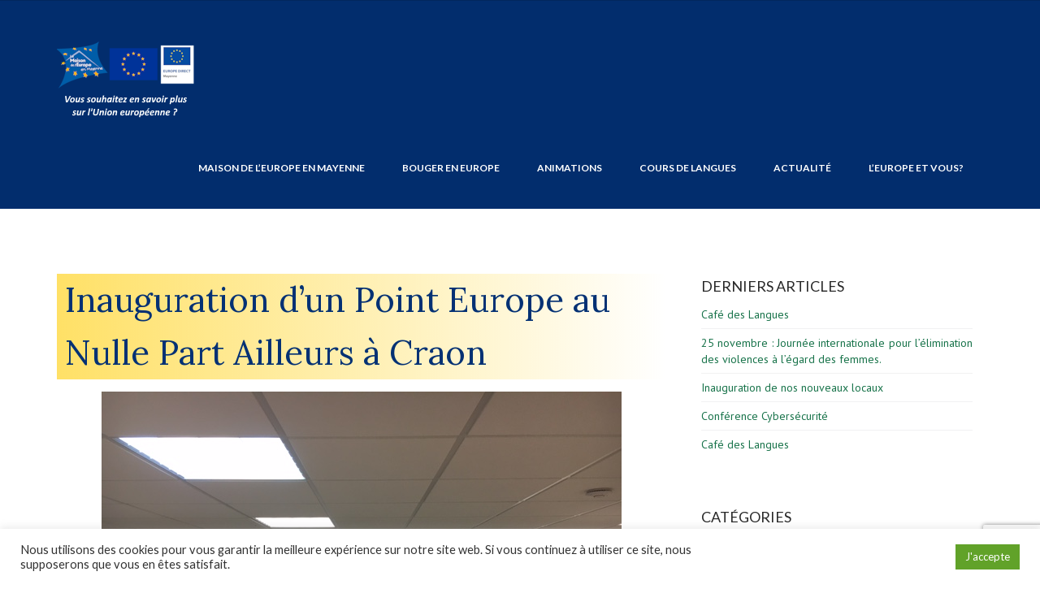

--- FILE ---
content_type: text/html; charset=UTF-8
request_url: https://maison-europe-mayenne.eu/inauguration-dun-point-europe-au-nulle-part-ailleurs-a-craon/
body_size: 20580
content:
<!DOCTYPE html>
<!--[if IE 7]>
<html class="ie ie7" lang="fr-FR">
<![endif]-->
<!--[if IE 8]>
<html class="ie ie8" lang="fr-FR">
<![endif]-->
<!--[if !(IE 7) | !(IE 8) ]><!-->
<html lang="fr-FR">
<!--<![endif]-->



<head>
	<meta charset="UTF-8">
	<meta name="viewport" content="width=device-width">
	<title>Inauguration d&rsquo;un Point Europe au Nulle Part Ailleurs à Craon | Maison de l'Europe en Mayenne</title>
	<meta name="description" content="La maison de l’Europe en Mayenne (centre Europe Direct) diffuse l’information autour de l’Europe"/>
	<link rel="pingback" href="https://maison-europe-mayenne.eu/xmlrpc.php">

			<link rel="shortcut icon" href="https://maison-europe-mayenne.eu/wp-content/uploads/2022/03/MEM-2012-transparence_small.png">
				<link rel="apple-touch-icon" href="https://maison-europe-mayenne.eu/wp-content/uploads/2022/03/MEM-2012-transparence_small.png">
		
	<title>Inauguration d&rsquo;un Point Europe au Nulle Part Ailleurs à Craon &#8211; Maison de l&#039;Europe en Mayenne</title>
<meta name='robots' content='max-image-preview:large' />
	<style>img:is([sizes="auto" i], [sizes^="auto," i]) { contain-intrinsic-size: 3000px 1500px }</style>
	<link rel='dns-prefetch' href='//fonts.googleapis.com' />
<link rel='preconnect' href='https://fonts.gstatic.com' crossorigin />
<link rel="alternate" type="application/rss+xml" title="Maison de l&#039;Europe en Mayenne &raquo; Flux" href="https://maison-europe-mayenne.eu/feed/" />
<script type="text/javascript">
/* <![CDATA[ */
window._wpemojiSettings = {"baseUrl":"https:\/\/s.w.org\/images\/core\/emoji\/15.0.3\/72x72\/","ext":".png","svgUrl":"https:\/\/s.w.org\/images\/core\/emoji\/15.0.3\/svg\/","svgExt":".svg","source":{"concatemoji":"https:\/\/maison-europe-mayenne.eu\/wp-includes\/js\/wp-emoji-release.min.js?ver=6.7.4"}};
/*! This file is auto-generated */
!function(i,n){var o,s,e;function c(e){try{var t={supportTests:e,timestamp:(new Date).valueOf()};sessionStorage.setItem(o,JSON.stringify(t))}catch(e){}}function p(e,t,n){e.clearRect(0,0,e.canvas.width,e.canvas.height),e.fillText(t,0,0);var t=new Uint32Array(e.getImageData(0,0,e.canvas.width,e.canvas.height).data),r=(e.clearRect(0,0,e.canvas.width,e.canvas.height),e.fillText(n,0,0),new Uint32Array(e.getImageData(0,0,e.canvas.width,e.canvas.height).data));return t.every(function(e,t){return e===r[t]})}function u(e,t,n){switch(t){case"flag":return n(e,"\ud83c\udff3\ufe0f\u200d\u26a7\ufe0f","\ud83c\udff3\ufe0f\u200b\u26a7\ufe0f")?!1:!n(e,"\ud83c\uddfa\ud83c\uddf3","\ud83c\uddfa\u200b\ud83c\uddf3")&&!n(e,"\ud83c\udff4\udb40\udc67\udb40\udc62\udb40\udc65\udb40\udc6e\udb40\udc67\udb40\udc7f","\ud83c\udff4\u200b\udb40\udc67\u200b\udb40\udc62\u200b\udb40\udc65\u200b\udb40\udc6e\u200b\udb40\udc67\u200b\udb40\udc7f");case"emoji":return!n(e,"\ud83d\udc26\u200d\u2b1b","\ud83d\udc26\u200b\u2b1b")}return!1}function f(e,t,n){var r="undefined"!=typeof WorkerGlobalScope&&self instanceof WorkerGlobalScope?new OffscreenCanvas(300,150):i.createElement("canvas"),a=r.getContext("2d",{willReadFrequently:!0}),o=(a.textBaseline="top",a.font="600 32px Arial",{});return e.forEach(function(e){o[e]=t(a,e,n)}),o}function t(e){var t=i.createElement("script");t.src=e,t.defer=!0,i.head.appendChild(t)}"undefined"!=typeof Promise&&(o="wpEmojiSettingsSupports",s=["flag","emoji"],n.supports={everything:!0,everythingExceptFlag:!0},e=new Promise(function(e){i.addEventListener("DOMContentLoaded",e,{once:!0})}),new Promise(function(t){var n=function(){try{var e=JSON.parse(sessionStorage.getItem(o));if("object"==typeof e&&"number"==typeof e.timestamp&&(new Date).valueOf()<e.timestamp+604800&&"object"==typeof e.supportTests)return e.supportTests}catch(e){}return null}();if(!n){if("undefined"!=typeof Worker&&"undefined"!=typeof OffscreenCanvas&&"undefined"!=typeof URL&&URL.createObjectURL&&"undefined"!=typeof Blob)try{var e="postMessage("+f.toString()+"("+[JSON.stringify(s),u.toString(),p.toString()].join(",")+"));",r=new Blob([e],{type:"text/javascript"}),a=new Worker(URL.createObjectURL(r),{name:"wpTestEmojiSupports"});return void(a.onmessage=function(e){c(n=e.data),a.terminate(),t(n)})}catch(e){}c(n=f(s,u,p))}t(n)}).then(function(e){for(var t in e)n.supports[t]=e[t],n.supports.everything=n.supports.everything&&n.supports[t],"flag"!==t&&(n.supports.everythingExceptFlag=n.supports.everythingExceptFlag&&n.supports[t]);n.supports.everythingExceptFlag=n.supports.everythingExceptFlag&&!n.supports.flag,n.DOMReady=!1,n.readyCallback=function(){n.DOMReady=!0}}).then(function(){return e}).then(function(){var e;n.supports.everything||(n.readyCallback(),(e=n.source||{}).concatemoji?t(e.concatemoji):e.wpemoji&&e.twemoji&&(t(e.twemoji),t(e.wpemoji)))}))}((window,document),window._wpemojiSettings);
/* ]]> */
</script>
<style id='wp-emoji-styles-inline-css' type='text/css'>

	img.wp-smiley, img.emoji {
		display: inline !important;
		border: none !important;
		box-shadow: none !important;
		height: 1em !important;
		width: 1em !important;
		margin: 0 0.07em !important;
		vertical-align: -0.1em !important;
		background: none !important;
		padding: 0 !important;
	}
</style>
<link rel='stylesheet' id='wp-block-library-css' href='https://maison-europe-mayenne.eu/wp-includes/css/dist/block-library/style.min.css?ver=6.7.4' type='text/css' media='all' />
<style id='classic-theme-styles-inline-css' type='text/css'>
/*! This file is auto-generated */
.wp-block-button__link{color:#fff;background-color:#32373c;border-radius:9999px;box-shadow:none;text-decoration:none;padding:calc(.667em + 2px) calc(1.333em + 2px);font-size:1.125em}.wp-block-file__button{background:#32373c;color:#fff;text-decoration:none}
</style>
<style id='global-styles-inline-css' type='text/css'>
:root{--wp--preset--aspect-ratio--square: 1;--wp--preset--aspect-ratio--4-3: 4/3;--wp--preset--aspect-ratio--3-4: 3/4;--wp--preset--aspect-ratio--3-2: 3/2;--wp--preset--aspect-ratio--2-3: 2/3;--wp--preset--aspect-ratio--16-9: 16/9;--wp--preset--aspect-ratio--9-16: 9/16;--wp--preset--color--black: #000000;--wp--preset--color--cyan-bluish-gray: #abb8c3;--wp--preset--color--white: #ffffff;--wp--preset--color--pale-pink: #f78da7;--wp--preset--color--vivid-red: #cf2e2e;--wp--preset--color--luminous-vivid-orange: #ff6900;--wp--preset--color--luminous-vivid-amber: #fcb900;--wp--preset--color--light-green-cyan: #7bdcb5;--wp--preset--color--vivid-green-cyan: #00d084;--wp--preset--color--pale-cyan-blue: #8ed1fc;--wp--preset--color--vivid-cyan-blue: #0693e3;--wp--preset--color--vivid-purple: #9b51e0;--wp--preset--gradient--vivid-cyan-blue-to-vivid-purple: linear-gradient(135deg,rgba(6,147,227,1) 0%,rgb(155,81,224) 100%);--wp--preset--gradient--light-green-cyan-to-vivid-green-cyan: linear-gradient(135deg,rgb(122,220,180) 0%,rgb(0,208,130) 100%);--wp--preset--gradient--luminous-vivid-amber-to-luminous-vivid-orange: linear-gradient(135deg,rgba(252,185,0,1) 0%,rgba(255,105,0,1) 100%);--wp--preset--gradient--luminous-vivid-orange-to-vivid-red: linear-gradient(135deg,rgba(255,105,0,1) 0%,rgb(207,46,46) 100%);--wp--preset--gradient--very-light-gray-to-cyan-bluish-gray: linear-gradient(135deg,rgb(238,238,238) 0%,rgb(169,184,195) 100%);--wp--preset--gradient--cool-to-warm-spectrum: linear-gradient(135deg,rgb(74,234,220) 0%,rgb(151,120,209) 20%,rgb(207,42,186) 40%,rgb(238,44,130) 60%,rgb(251,105,98) 80%,rgb(254,248,76) 100%);--wp--preset--gradient--blush-light-purple: linear-gradient(135deg,rgb(255,206,236) 0%,rgb(152,150,240) 100%);--wp--preset--gradient--blush-bordeaux: linear-gradient(135deg,rgb(254,205,165) 0%,rgb(254,45,45) 50%,rgb(107,0,62) 100%);--wp--preset--gradient--luminous-dusk: linear-gradient(135deg,rgb(255,203,112) 0%,rgb(199,81,192) 50%,rgb(65,88,208) 100%);--wp--preset--gradient--pale-ocean: linear-gradient(135deg,rgb(255,245,203) 0%,rgb(182,227,212) 50%,rgb(51,167,181) 100%);--wp--preset--gradient--electric-grass: linear-gradient(135deg,rgb(202,248,128) 0%,rgb(113,206,126) 100%);--wp--preset--gradient--midnight: linear-gradient(135deg,rgb(2,3,129) 0%,rgb(40,116,252) 100%);--wp--preset--font-size--small: 13px;--wp--preset--font-size--medium: 20px;--wp--preset--font-size--large: 36px;--wp--preset--font-size--x-large: 42px;--wp--preset--spacing--20: 0.44rem;--wp--preset--spacing--30: 0.67rem;--wp--preset--spacing--40: 1rem;--wp--preset--spacing--50: 1.5rem;--wp--preset--spacing--60: 2.25rem;--wp--preset--spacing--70: 3.38rem;--wp--preset--spacing--80: 5.06rem;--wp--preset--shadow--natural: 6px 6px 9px rgba(0, 0, 0, 0.2);--wp--preset--shadow--deep: 12px 12px 50px rgba(0, 0, 0, 0.4);--wp--preset--shadow--sharp: 6px 6px 0px rgba(0, 0, 0, 0.2);--wp--preset--shadow--outlined: 6px 6px 0px -3px rgba(255, 255, 255, 1), 6px 6px rgba(0, 0, 0, 1);--wp--preset--shadow--crisp: 6px 6px 0px rgba(0, 0, 0, 1);}:where(.is-layout-flex){gap: 0.5em;}:where(.is-layout-grid){gap: 0.5em;}body .is-layout-flex{display: flex;}.is-layout-flex{flex-wrap: wrap;align-items: center;}.is-layout-flex > :is(*, div){margin: 0;}body .is-layout-grid{display: grid;}.is-layout-grid > :is(*, div){margin: 0;}:where(.wp-block-columns.is-layout-flex){gap: 2em;}:where(.wp-block-columns.is-layout-grid){gap: 2em;}:where(.wp-block-post-template.is-layout-flex){gap: 1.25em;}:where(.wp-block-post-template.is-layout-grid){gap: 1.25em;}.has-black-color{color: var(--wp--preset--color--black) !important;}.has-cyan-bluish-gray-color{color: var(--wp--preset--color--cyan-bluish-gray) !important;}.has-white-color{color: var(--wp--preset--color--white) !important;}.has-pale-pink-color{color: var(--wp--preset--color--pale-pink) !important;}.has-vivid-red-color{color: var(--wp--preset--color--vivid-red) !important;}.has-luminous-vivid-orange-color{color: var(--wp--preset--color--luminous-vivid-orange) !important;}.has-luminous-vivid-amber-color{color: var(--wp--preset--color--luminous-vivid-amber) !important;}.has-light-green-cyan-color{color: var(--wp--preset--color--light-green-cyan) !important;}.has-vivid-green-cyan-color{color: var(--wp--preset--color--vivid-green-cyan) !important;}.has-pale-cyan-blue-color{color: var(--wp--preset--color--pale-cyan-blue) !important;}.has-vivid-cyan-blue-color{color: var(--wp--preset--color--vivid-cyan-blue) !important;}.has-vivid-purple-color{color: var(--wp--preset--color--vivid-purple) !important;}.has-black-background-color{background-color: var(--wp--preset--color--black) !important;}.has-cyan-bluish-gray-background-color{background-color: var(--wp--preset--color--cyan-bluish-gray) !important;}.has-white-background-color{background-color: var(--wp--preset--color--white) !important;}.has-pale-pink-background-color{background-color: var(--wp--preset--color--pale-pink) !important;}.has-vivid-red-background-color{background-color: var(--wp--preset--color--vivid-red) !important;}.has-luminous-vivid-orange-background-color{background-color: var(--wp--preset--color--luminous-vivid-orange) !important;}.has-luminous-vivid-amber-background-color{background-color: var(--wp--preset--color--luminous-vivid-amber) !important;}.has-light-green-cyan-background-color{background-color: var(--wp--preset--color--light-green-cyan) !important;}.has-vivid-green-cyan-background-color{background-color: var(--wp--preset--color--vivid-green-cyan) !important;}.has-pale-cyan-blue-background-color{background-color: var(--wp--preset--color--pale-cyan-blue) !important;}.has-vivid-cyan-blue-background-color{background-color: var(--wp--preset--color--vivid-cyan-blue) !important;}.has-vivid-purple-background-color{background-color: var(--wp--preset--color--vivid-purple) !important;}.has-black-border-color{border-color: var(--wp--preset--color--black) !important;}.has-cyan-bluish-gray-border-color{border-color: var(--wp--preset--color--cyan-bluish-gray) !important;}.has-white-border-color{border-color: var(--wp--preset--color--white) !important;}.has-pale-pink-border-color{border-color: var(--wp--preset--color--pale-pink) !important;}.has-vivid-red-border-color{border-color: var(--wp--preset--color--vivid-red) !important;}.has-luminous-vivid-orange-border-color{border-color: var(--wp--preset--color--luminous-vivid-orange) !important;}.has-luminous-vivid-amber-border-color{border-color: var(--wp--preset--color--luminous-vivid-amber) !important;}.has-light-green-cyan-border-color{border-color: var(--wp--preset--color--light-green-cyan) !important;}.has-vivid-green-cyan-border-color{border-color: var(--wp--preset--color--vivid-green-cyan) !important;}.has-pale-cyan-blue-border-color{border-color: var(--wp--preset--color--pale-cyan-blue) !important;}.has-vivid-cyan-blue-border-color{border-color: var(--wp--preset--color--vivid-cyan-blue) !important;}.has-vivid-purple-border-color{border-color: var(--wp--preset--color--vivid-purple) !important;}.has-vivid-cyan-blue-to-vivid-purple-gradient-background{background: var(--wp--preset--gradient--vivid-cyan-blue-to-vivid-purple) !important;}.has-light-green-cyan-to-vivid-green-cyan-gradient-background{background: var(--wp--preset--gradient--light-green-cyan-to-vivid-green-cyan) !important;}.has-luminous-vivid-amber-to-luminous-vivid-orange-gradient-background{background: var(--wp--preset--gradient--luminous-vivid-amber-to-luminous-vivid-orange) !important;}.has-luminous-vivid-orange-to-vivid-red-gradient-background{background: var(--wp--preset--gradient--luminous-vivid-orange-to-vivid-red) !important;}.has-very-light-gray-to-cyan-bluish-gray-gradient-background{background: var(--wp--preset--gradient--very-light-gray-to-cyan-bluish-gray) !important;}.has-cool-to-warm-spectrum-gradient-background{background: var(--wp--preset--gradient--cool-to-warm-spectrum) !important;}.has-blush-light-purple-gradient-background{background: var(--wp--preset--gradient--blush-light-purple) !important;}.has-blush-bordeaux-gradient-background{background: var(--wp--preset--gradient--blush-bordeaux) !important;}.has-luminous-dusk-gradient-background{background: var(--wp--preset--gradient--luminous-dusk) !important;}.has-pale-ocean-gradient-background{background: var(--wp--preset--gradient--pale-ocean) !important;}.has-electric-grass-gradient-background{background: var(--wp--preset--gradient--electric-grass) !important;}.has-midnight-gradient-background{background: var(--wp--preset--gradient--midnight) !important;}.has-small-font-size{font-size: var(--wp--preset--font-size--small) !important;}.has-medium-font-size{font-size: var(--wp--preset--font-size--medium) !important;}.has-large-font-size{font-size: var(--wp--preset--font-size--large) !important;}.has-x-large-font-size{font-size: var(--wp--preset--font-size--x-large) !important;}
:where(.wp-block-post-template.is-layout-flex){gap: 1.25em;}:where(.wp-block-post-template.is-layout-grid){gap: 1.25em;}
:where(.wp-block-columns.is-layout-flex){gap: 2em;}:where(.wp-block-columns.is-layout-grid){gap: 2em;}
:root :where(.wp-block-pullquote){font-size: 1.5em;line-height: 1.6;}
</style>
<link rel='stylesheet' id='aps-animate-css-css' href='https://maison-europe-mayenne.eu/wp-content/plugins/accesspress-social-icons/css/animate.css?ver=1.8.4' type='text/css' media='all' />
<link rel='stylesheet' id='aps-frontend-css-css' href='https://maison-europe-mayenne.eu/wp-content/plugins/accesspress-social-icons/css/frontend.css?ver=1.8.4' type='text/css' media='all' />
<link rel='stylesheet' id='contact-form-7-css' href='https://maison-europe-mayenne.eu/wp-content/plugins/contact-form-7/includes/css/styles.css?ver=6.0.3' type='text/css' media='all' />
<link rel='stylesheet' id='cookie-law-info-css' href='https://maison-europe-mayenne.eu/wp-content/plugins/cookie-law-info/legacy/public/css/cookie-law-info-public.css?ver=3.2.8' type='text/css' media='all' />
<link rel='stylesheet' id='cookie-law-info-gdpr-css' href='https://maison-europe-mayenne.eu/wp-content/plugins/cookie-law-info/legacy/public/css/cookie-law-info-gdpr.css?ver=3.2.8' type='text/css' media='all' />
<link rel='stylesheet' id='crp-style-rounded-thumbs-css' href='https://maison-europe-mayenne.eu/wp-content/plugins/contextual-related-posts/css/rounded-thumbs.min.css?ver=3.6.1' type='text/css' media='all' />
<style id='crp-style-rounded-thumbs-inline-css' type='text/css'>

			.crp_related.crp-rounded-thumbs a {
				width: 150px;
                height: 150px;
				text-decoration: none;
			}
			.crp_related.crp-rounded-thumbs img {
				max-width: 150px;
				margin: auto;
			}
			.crp_related.crp-rounded-thumbs .crp_title {
				width: 100%;
			}
			
</style>
<link rel='stylesheet' id='parent-style-css' href='https://maison-europe-mayenne.eu/wp-content/themes/m2e_devcore/style.css?ver=6.7.4' type='text/css' media='all' />
<link rel='stylesheet' id='fw-ext-builder-frontend-grid-css' href='https://maison-europe-mayenne.eu/wp-content/plugins/unyson/framework/extensions/builder/static/css/frontend-grid.css?ver=1.2.12' type='text/css' media='all' />
<link rel='stylesheet' id='fw-ext-forms-default-styles-css' href='https://maison-europe-mayenne.eu/wp-content/plugins/unyson/framework/extensions/forms/static/css/frontend.css?ver=2.7.28' type='text/css' media='all' />
<link rel='stylesheet' id='fw-theme-lato-css' href='//fonts.googleapis.com/css?family=Lato%3A300%2C400%2C700%2C900%2C300italic%2C400italic%2C700italic&#038;ver=1.0' type='text/css' media='all' />
<link rel='stylesheet' id='genericons-css' href='https://maison-europe-mayenne.eu/wp-content/themes/m2e_devcore/inc/css/genericons/genericons.css?ver=1.0' type='text/css' media='all' />
<link rel='stylesheet' id='icomoon-css' href='https://maison-europe-mayenne.eu/wp-content/themes/m2e_devcore/inc/css/icomoon.css?ver=1.0' type='text/css' media='all' />
<link rel='stylesheet' id='style-css' href='https://maison-europe-mayenne.eu/wp-content/themes/m2e_devcore-child/style.css?ver=1.0' type='text/css' media='all' />
<link rel='stylesheet' id='bootstrap-css' href='https://maison-europe-mayenne.eu/wp-content/themes/m2e_devcore/inc/css/bootstrap.css?ver=3.3.4' type='text/css' media='all' />
<link rel='stylesheet' id='bootstrap-theme-css' href='https://maison-europe-mayenne.eu/wp-content/themes/m2e_devcore/inc/css/bootstrap-theme.css?ver=3.3.4' type='text/css' media='all' />
<link rel='stylesheet' id='mmenu-css' href='https://maison-europe-mayenne.eu/wp-content/themes/m2e_devcore/inc/css/jquery.mmenu.all.css?ver=6.7.4' type='text/css' media='all' />
<link rel='stylesheet' id='font-awesome-css' href='https://maison-europe-mayenne.eu/wp-content/plugins/unyson/framework/static/libs/font-awesome/css/font-awesome.min.css?ver=2.7.28' type='text/css' media='all' />
<link rel='stylesheet' id='selectize-css-css' href='https://maison-europe-mayenne.eu/wp-content/themes/m2e_devcore/inc/css/selectize.css?ver=1.0' type='text/css' media='all' />
<link rel='stylesheet' id='animate-css-css' href='https://maison-europe-mayenne.eu/wp-content/themes/m2e_devcore/inc/css/animate.min.css?ver=6.7.4' type='text/css' media='all' />
<link rel='stylesheet' id='campaign_pp_css-css' href='https://maison-europe-mayenne.eu/wp-content/themes/m2e_devcore/inc/prettyPhoto/css/prettyPhoto.css?ver=6.7.4' type='text/css' media='all' />
<link rel='stylesheet' id='flexslider-css' href='https://maison-europe-mayenne.eu/wp-content/themes/m2e_devcore/inc/css/flexslider.css?ver=6.7.4' type='text/css' media='all' />
<link rel='stylesheet' id='campaign_options-css' href='https://maison-europe-mayenne.eu/wp-content/themes/m2e_devcore/inc/admin/options.css?ver=6.7.4' type='text/css' media='all' />
<link rel='stylesheet' id='campaign_style-css' href='https://maison-europe-mayenne.eu/wp-content/themes/m2e_devcore/inc/css/themeblossom.css?ver=6.7.4' type='text/css' media='all' />
<link rel="preload" as="style" href="https://fonts.googleapis.com/css?family=PT%20Sans:400%7CLora:400%7CLato:400,700%7COswald&#038;display=swap&#038;ver=1749637186" /><link rel="stylesheet" href="https://fonts.googleapis.com/css?family=PT%20Sans:400%7CLora:400%7CLato:400,700%7COswald&#038;display=swap&#038;ver=1749637186" media="print" onload="this.media='all'"><noscript><link rel="stylesheet" href="https://fonts.googleapis.com/css?family=PT%20Sans:400%7CLora:400%7CLato:400,700%7COswald&#038;display=swap&#038;ver=1749637186" /></noscript><script type="text/javascript" src="https://maison-europe-mayenne.eu/wp-includes/js/jquery/jquery.min.js?ver=3.7.1" id="jquery-core-js"></script>
<script type="text/javascript" src="https://maison-europe-mayenne.eu/wp-includes/js/jquery/jquery-migrate.min.js?ver=3.4.1" id="jquery-migrate-js"></script>
<script type="text/javascript" src="https://maison-europe-mayenne.eu/wp-content/plugins/accesspress-social-icons/js/frontend.js?ver=1.8.4" id="aps-frontend-js-js"></script>
<script type="text/javascript" id="cookie-law-info-js-extra">
/* <![CDATA[ */
var Cli_Data = {"nn_cookie_ids":[],"cookielist":[],"non_necessary_cookies":[],"ccpaEnabled":"","ccpaRegionBased":"","ccpaBarEnabled":"","strictlyEnabled":["necessary","obligatoire"],"ccpaType":"gdpr","js_blocking":"1","custom_integration":"","triggerDomRefresh":"","secure_cookies":""};
var cli_cookiebar_settings = {"animate_speed_hide":"500","animate_speed_show":"500","background":"#FFF","border":"#b1a6a6c2","border_on":"","button_1_button_colour":"#61a229","button_1_button_hover":"#4e8221","button_1_link_colour":"#fff","button_1_as_button":"1","button_1_new_win":"","button_2_button_colour":"#333","button_2_button_hover":"#292929","button_2_link_colour":"#444","button_2_as_button":"","button_2_hidebar":"","button_3_button_colour":"#dedfe0","button_3_button_hover":"#b2b2b3","button_3_link_colour":"#333333","button_3_as_button":"1","button_3_new_win":"","button_4_button_colour":"#dedfe0","button_4_button_hover":"#b2b2b3","button_4_link_colour":"#333333","button_4_as_button":"1","button_7_button_colour":"#61a229","button_7_button_hover":"#4e8221","button_7_link_colour":"#fff","button_7_as_button":"1","button_7_new_win":"","font_family":"inherit","header_fix":"","notify_animate_hide":"1","notify_animate_show":"","notify_div_id":"#cookie-law-info-bar","notify_position_horizontal":"right","notify_position_vertical":"bottom","scroll_close":"","scroll_close_reload":"","accept_close_reload":"","reject_close_reload":"","showagain_tab":"","showagain_background":"#fff","showagain_border":"#000","showagain_div_id":"#cookie-law-info-again","showagain_x_position":"100px","text":"#333333","show_once_yn":"","show_once":"10000","logging_on":"","as_popup":"","popup_overlay":"1","bar_heading_text":"","cookie_bar_as":"banner","popup_showagain_position":"bottom-right","widget_position":"left"};
var log_object = {"ajax_url":"https:\/\/maison-europe-mayenne.eu\/wp-admin\/admin-ajax.php"};
/* ]]> */
</script>
<script type="text/javascript" src="https://maison-europe-mayenne.eu/wp-content/plugins/cookie-law-info/legacy/public/js/cookie-law-info-public.js?ver=3.2.8" id="cookie-law-info-js"></script>
<script type="text/javascript" src="https://maison-europe-mayenne.eu/wp-content/themes/m2e_devcore/inc/js/jquery.mmenu.min.all.js?ver=5.4.0" id="mmenu-js"></script>
<script type="text/javascript" src="https://maison-europe-mayenne.eu/wp-content/themes/m2e_devcore/inc/js/jquery.parallax.js?ver=2.2.2" id="parallax-js"></script>
<link rel="https://api.w.org/" href="https://maison-europe-mayenne.eu/wp-json/" /><link rel="alternate" title="JSON" type="application/json" href="https://maison-europe-mayenne.eu/wp-json/wp/v2/posts/4534" /><link rel="EditURI" type="application/rsd+xml" title="RSD" href="https://maison-europe-mayenne.eu/xmlrpc.php?rsd" />
<meta name="generator" content="WordPress 6.7.4" />
<link rel="canonical" href="https://maison-europe-mayenne.eu/inauguration-dun-point-europe-au-nulle-part-ailleurs-a-craon/" />
<link rel='shortlink' href='https://maison-europe-mayenne.eu/?p=4534' />
<link rel="alternate" title="oEmbed (JSON)" type="application/json+oembed" href="https://maison-europe-mayenne.eu/wp-json/oembed/1.0/embed?url=https%3A%2F%2Fmaison-europe-mayenne.eu%2Finauguration-dun-point-europe-au-nulle-part-ailleurs-a-craon%2F" />
<link rel="alternate" title="oEmbed (XML)" type="text/xml+oembed" href="https://maison-europe-mayenne.eu/wp-json/oembed/1.0/embed?url=https%3A%2F%2Fmaison-europe-mayenne.eu%2Finauguration-dun-point-europe-au-nulle-part-ailleurs-a-craon%2F&#038;format=xml" />
<meta name="generator" content="Redux 4.5.4" /><style id="campaign_theme_options-dynamic-css" title="dynamic-css" class="redux-options-output">{background-color:#ffffff;background-repeat:no-repeat;background-attachment:fixed;background-position:center top;}{background-color:#ffffff;background-repeat:no-repeat;background-attachment:fixed;background-position:center top;}.search-box{padding-top:32px;padding-right:32px;padding-bottom:32px;padding-left:32px;}#primary-navigation > div > ul > li > a{padding-right:23px;padding-left:23px;}#primary-navigation div > ul > li.special{margin-right:0px;margin-left:50px;}#primary-navigation div div li > a,#primary-navigation ul ul a{color:#FFFFFF;}#primary-navigation div div li > a:hover,#primary-navigation ul ul a:hover{color:#3ebcd8;}#primary-navigation div div li > a, #primary-navigation ul ul a{padding-top:9px;padding-right:24px;padding-bottom:9px;padding-left:24px;}</style><style type="text/css">#themeblossom_loading_screen_logo {width: 171px; height: 171px;}#themeblossom_loading_screen_logo .loader_ring {width: 171px; height: 171px; border-radius:  171px;}.primary-navigation ul li:hover > ul {top: 100px;}.primary-navigation ul li {font-size: 12px ;}#tb-responsive-nav-trigger {color: #3ebcd8 ;}#primary-navigation > div > ul > li > a:hover, #primary-navigation > div > ul > li:hover > a, #primary-navigation > div > ul > li.current-menu-item > a, #primary-navigation > div > ul > li.current-menu-ancestor > a {color: #3ebcd8 ; }#masthead .primary-navigation .mega-menu ul .current-menu-item a {color: #3ebcd8 ; }#site-branding.make-it-sticky #primary-navigation > div > ul > li > a {line-height: 120px; }#site-branding.make-it-sticky #main-logo img {max-height: 80px; }.btn-tb-primary, #tribe-bar-form .tribe-bar-submit input.btn-tb-primary[type="submit"], .woocommerce .button.btn-tb-primary, .woocommerce a.button.btn-tb-primary {background-color: #D20921 !important; background: #D20921 !important; } .btn-tb-primary:hover, .btn-tb-secondary.current, #tribe-bar-form .tribe-bar-submit input.btn-tb-primary[type="submit"]:hover, .woocommerce .button.btn-tb-primary:hover, .woocommerce a.button.btn-tb-primary:hover {background-color: #F30A26 !important; background: #F30A26 !important;}.btn-tb-secondary, #tribe-bar-form .tribe-bar-submit input.btn-tb-secondary[type="submit"], .woocommerce .button.btn-tb-secondary, .woocommerce a.button.btn-tb-secondary {background-color: #043174 ; background: #043174 ; } .btn-tb-secondary:hover, .btn-tb-primary.current, #tribe-bar-form .tribe-bar-submit input.btn-tb-secondary[type="submit"]:hover, .woocommerce .button.btn-tb-secondary:hover, .woocommerce a.button.btn-tb-secondary:hover {background-color: #053f95 !important; background: #053f95 !important;}.btn-border1 {background-color: #D20921 ; background: #D20921 ; } .btn-border1:hover {background-color: #FFFFFF ; background: #FFFFFF ;}.btn-border2 {background-color: #043174 ; background: #043174 ; } .btn-border2:hover {background-color: #FFFFFF ; background: #FFFFFF ;}	
	.featured-image-holder.show-date .date-box {
	    background: #00BFF3;
	}

	aside.widget_newsletterwidget input[type="submit"].newsletter-submit {background-color: #D20921 ; background: #D20921 ; }aside.widget_newsletterwidget input[type="submit"].newsletter-submit:hover, aside.widget_newsletterwidget input[type="submit"].newsletter-submit:focus {background-color: #F30A26 ; background: #F30A26 ; }aside.widget_newsletterwidget input[type="submit"].newsletter-submit:active {background-color: #F30A26 ; background: #F30A26 ; }input[type="button"], input[type="reset"], input[type="submit"] {background-color: #D20921 ; background: #D20921 ; }input[type="button"]:hover, input[type="reset"]:hover, input[type="submit"]:hover, input[type="button"]:focus, input[type="reset"]:focus, input[type="submit"]:focus {background-color: #F30A26 ; background: #F30A26 ; }input[type="button"]:active, input[type="reset"]:active, input[type="submit"]:active {background-color: #F30A26 ; background: #F30A26 ; }.campaign_form_style1 input[type="button"], .campaign_form_style1 input[type="reset"], .campaign_form_style1 input[type="submit"] {background-color: #D20921 ; background: #D20921 ; }.campaign_form_style1 input[type="button"]:hover, .campaign_form_style1 input[type="reset"]:hover, .campaign_form_style1 input[type="submit"]:hover, .campaign_form_style1 input[type="button"]:focus, .campaign_form_style1 input[type="reset"]:focus, .campaign_form_style1 input[type="submit"]:focus {background-color: #F30A26 ; background: #F30A26 ; }.campaign_form_style1 input[type="button"]:active, .campaign_form_style1 input[type="reset"]:active, .campaign_form_style1 input[type="submit"]:active {background-color: #F30A26 ; background: #F30A26 ; }.campaign_form_style1 .wrap-forms input[type="text"], .campaign_form_style1 .wrap-forms input[type="email"], .campaign_form_style1 .wrap-forms input[type="password"], .campaign_form_style1 .wrap-forms textarea, .campaign_form_style1 .wrap-forms select, .campaign_form_style1 .wrap-forms .selectize-input, .campaign_form_style1 .wrap-forms .selectize-dropdown, .campaign_form_style1 .wrap-forms .selectize-control .selectize-dropdown-content > div[data-selectable] {background-color: #E0E5EB; background: #E0E5EB; color: #2A2A2A; }.campaign_form_style1 .wrap-forms input[type="text"]:focus, .campaign_form_style1 .wrap-forms input[type="email"]:focus, .campaign_form_style1 .wrap-forms input[type="password"]:focus, .campaign_form_style1 .wrap-forms textarea:focus, .campaign_form_style1 .wrap-forms select, .campaign_form_style1 .wrap-forms .selectize-control.single .selectize-input.input-active, .campaign_form_style1 .wrap-forms .selectize-dropdown, .campaign_form_style1 .wrap-forms .selectize-control .selectize-dropdown-content > div[data-selectable]:hover,
.campaign_form_style1 .wrap-forms .selectize-control .selectize-dropdown-content > div[data-selectable].selected {background-color: #043174; background: #043174; color: #f9f9f9; }.tb-portfolio-img span {background-color: rgba(4, 49, 116, 0.8) ;}.tb-portfolio-img h3, .tb-portfolio-img p {color: #ffffff;}#footer-promo a {border-color: #9BADC7 ; } #footer-promo a:hover {border-color: #E1E7EF ;}</style>	<script>
	  (function(i,s,o,g,r,a,m){i['GoogleAnalyticsObject']=r;i[r]=i[r]||function(){
	  (i[r].q=i[r].q||[]).push(arguments)},i[r].l=1*new Date();a=s.createElement(o),
	  m=s.getElementsByTagName(o)[0];a.async=1;a.src=g;m.parentNode.insertBefore(a,m)
	  })(window,document,'script','https://www.google-analytics.com/analytics.js','ga');
	  ga('create', 'UA-99296458-1', 'auto');
	  ga('send', 'pageview');
	</script>
</head>


<body class="post-template-default single single-post postid-4534 single-format-standard  animation-effect usePrettyPhoto showStickyNavigation group-blog masthead-fixed full-width sidebar-widgets singular">



<div id="page" class="hfeed site">

	<header id="masthead" class="site-header">

			
		<div id="promo">
			<div class="container">

			<div class="row">

			<div class="col-xs-12 col-sm-10">
					
			<div class="top-nav-menu"><ul>
<li class="page_item page-item-3622"><a href="https://maison-europe-mayenne.eu/3622-2/">#3622 (pas de titre)</a></li>
<li class="page_item page-item-3282"><a href="https://maison-europe-mayenne.eu/70-km-de-randonnee-70-bougies-a-souffler-pour-leurope/">70 km de randonnée en Mayenne, 70 bougies à souffler pour l&rsquo;Europe</a></li>
<li class="page_item page-item-5"><a href="https://maison-europe-mayenne.eu/">Accueil</a></li>
<li class="page_item page-item-123 current_page_parent"><a href="https://maison-europe-mayenne.eu/actualites/">Actualités</a></li>
<li class="page_item page-item-7"><a href="https://maison-europe-mayenne.eu/adherer-a-la-maison-de-leurope/">Adhérer à la Maison de l’Europe</a></li>
<li class="page_item page-item-2974"><a href="https://maison-europe-mayenne.eu/partir-a-letranger-etudes/">BOUGER EN EUROPE &#8211; à partir du collège jusqu&rsquo;à l&rsquo;université !</a></li>
<li class="page_item page-item-3473"><a href="https://maison-europe-mayenne.eu/les-institutions-europeennes/">Comprendre les institutions européennes 🇪🇺</a></li>
<li class="page_item page-item-15"><a href="https://maison-europe-mayenne.eu/contact/">Contact</a></li>
<li class="page_item page-item-69"><a href="https://maison-europe-mayenne.eu/les-cours-de-langues/">Cours de langues</a></li>
<li class="page_item page-item-3002"><a href="https://maison-europe-mayenne.eu/cours-de-langues-cours-proposes/">Cours de langues &#8211; Cours proposés</a></li>
<li class="page_item page-item-2989"><a href="https://maison-europe-mayenne.eu/cours-de-langues-modalites/">Cours de langues &#8211; Modalités</a></li>
<li class="page_item page-item-2999"><a href="https://maison-europe-mayenne.eu/cours-de-langues-plaquette/">Cours de langues &#8211; Plaquette d&rsquo;information</a></li>
<li class="page_item page-item-4905"><a href="https://maison-europe-mayenne.eu/cours-de-langues-reclamation/">Cours de langues &#8211; Réclamation</a></li>
<li class="page_item page-item-4901"><a href="https://maison-europe-mayenne.eu/cours-de-langues-satisfaction/">Cours de langues &#8211; Satisfaction de nos stagiaires</a></li>
<li class="page_item page-item-2992"><a href="https://maison-europe-mayenne.eu/cours-de-langues-tarif/">Cours de langues &#8211; Tarifs</a></li>
<li class="page_item page-item-2994"><a href="https://maison-europe-mayenne.eu/cours-de-langues-test/">Cours de langues &#8211; Test</a></li>
<li class="page_item page-item-6355"><a href="https://maison-europe-mayenne.eu/cours-de-langues-formulaire-dinscription/">Cours de langues – Formulaire d&rsquo;inscription</a></li>
<li class="page_item page-item-4415"><a href="https://maison-europe-mayenne.eu/donner-mon-avis/">Donner mon avis</a></li>
<li class="page_item page-item-9"><a href="https://maison-europe-mayenne.eu/centre-dinformation-europe-direct/">EUROPE DIRECT</a></li>
<li class="page_item page-item-4399"><a href="https://maison-europe-mayenne.eu/evenements/">Évènements</a></li>
<li class="page_item page-item-422"><a href="https://maison-europe-mayenne.eu/expositions-publications/">Expositions &#038; Documentation</a></li>
<li class="page_item page-item-2976"><a href="https://maison-europe-mayenne.eu/partir-a-letranger-stages/">Faire un stage en Europe</a></li>
<li class="page_item page-item-39"><a href="https://maison-europe-mayenne.eu/historique/">Historique</a></li>
<li class="page_item page-item-64"><a href="https://maison-europe-mayenne.eu/leurope-soutient-les-projets-de-votre-commune/">L&rsquo;Europe soutient les projets de votre commune</a></li>
<li class="page_item page-item-92"><a href="https://maison-europe-mayenne.eu/lequipe/">L’équipe</a></li>
<li class="page_item page-item-3719"><a href="https://maison-europe-mayenne.eu/le-corps-europeen-de-solidarite/">Le Corps européen de Solidarité</a></li>
<li class="page_item page-item-66"><a href="https://maison-europe-mayenne.eu/les-animations/">Les animations</a></li>
<li class="page_item page-item-3014"><a href="https://maison-europe-mayenne.eu/les-animations-accueils-de-loisirs/">Les animations &#8211; Accueils de loisirs</a></li>
<li class="page_item page-item-3008"><a href="https://maison-europe-mayenne.eu/les-animations-colleges/">Les animations &#8211; Collèges</a></li>
<li class="page_item page-item-3016"><a href="https://maison-europe-mayenne.eu/les-animations-le-coin-des-enseignants/">Les animations &#8211; Le coin des enseignants</a></li>
<li class="page_item page-item-3010"><a href="https://maison-europe-mayenne.eu/les-animations-lycees/">Les animations &#8211; Lycées</a></li>
<li class="page_item page-item-3004"><a href="https://maison-europe-mayenne.eu/les-animations-primaires/">Les animations &#8211; Primaires</a></li>
<li class="page_item page-item-3012"><a href="https://maison-europe-mayenne.eu/les-animations-temps-periscolaires/">Les animations &#8211; Temps périscolaires</a></li>
<li class="page_item page-item-88"><a href="https://maison-europe-mayenne.eu/les-pays-de-lue/">Les pays de l&rsquo;UE</a></li>
<li class="page_item page-item-109"><a href="https://maison-europe-mayenne.eu/mentions-legales/">Mentions légales</a></li>
<li class="page_item page-item-111"><a href="https://maison-europe-mayenne.eu/partenaires/">Partenaires</a></li>
<li class="page_item page-item-118"><a href="https://maison-europe-mayenne.eu/partir-a-letranger/">Partir à l’étranger</a></li>
<li class="page_item page-item-2984"><a href="https://maison-europe-mayenne.eu/partir-a-letranger-echanges/">Partir à l’étranger &#8211; Échanges</a></li>
<li class="page_item page-item-2982"><a href="https://maison-europe-mayenne.eu/partir-a-letranger-volontariat/">Partir à l’étranger &#8211; Volontariat</a></li>
<li class="page_item page-item-215"><a href="https://maison-europe-mayenne.eu/points-europe-en-mayenne/">Points Europe en Mayenne</a></li>
<li class="page_item page-item-221"><a href="https://maison-europe-mayenne.eu/presentation/">Présentation</a></li>
<li class="page_item page-item-3372"><a href="https://maison-europe-mayenne.eu/presse/">Presse</a></li>
<li class="page_item page-item-4409"><a href="https://maison-europe-mayenne.eu/projets/">Projets</a></li>
<li class="page_item page-item-3682"><a href="https://maison-europe-mayenne.eu/qui-sont-les-deputes-europeens-qui-nous-representent-au-parlement-europeen/">Qui sont les Députés européens qui nous représentent au Parlement européen ?</a></li>
<li class="page_item page-item-2980"><a href="https://maison-europe-mayenne.eu/partir-a-letranger-travail/">Travailler en Europe</a></li>
</ul></div>

			</div>
			
			<div class="col-xs-12 col-sm-2">

			<div class="alignright"></div>
			</div>

			
			</div>
			
			</div>
		</div>

				<div id="site-branding" class="header-main">

			<div class="container">

			<h1 class="site-title" id="main-logo">

				<a id="main-logo-link" href="https://maison-europe-mayenne.eu/" rel="home">

				<img src="https://maison-europe-mayenne.eu/wp-content/uploads/2025/06/MEM2-2025_small.png" alt="Maison de l&#039;Europe en Mayenne">				</a>

			</h1>

			<nav id="primary-navigation" class="site-navigation primary-navigation">
				<div class="menu-main-container"><ul id="menu-main" class="nav-menu"><li id="menu-item-86" class="menu-item menu-item-type-custom menu-item-object-custom menu-item-has-children menu-item-86"><a href="#">Maison de l&rsquo;Europe en Mayenne</a>
<ul class="sub-menu">
	<li id="menu-item-82" class="menu-item menu-item-type-post_type menu-item-object-page menu-item-82"><a href="https://maison-europe-mayenne.eu/historique/">Historique</a></li>
	<li id="menu-item-230" class="menu-item menu-item-type-post_type menu-item-object-page menu-item-230"><a href="https://maison-europe-mayenne.eu/presentation/">Présentation</a></li>
	<li id="menu-item-101" class="menu-item menu-item-type-post_type menu-item-object-page menu-item-101"><a href="https://maison-europe-mayenne.eu/lequipe/">L’équipe</a></li>
	<li id="menu-item-83" class="menu-item menu-item-type-post_type menu-item-object-page menu-item-83"><a href="https://maison-europe-mayenne.eu/centre-dinformation-europe-direct/">Centre d’information Europe Direct</a></li>
	<li id="menu-item-219" class="menu-item menu-item-type-post_type menu-item-object-page menu-item-219"><a href="https://maison-europe-mayenne.eu/points-europe-en-mayenne/">Points Europe en Mayenne</a></li>
	<li id="menu-item-115" class="menu-item menu-item-type-post_type menu-item-object-page menu-item-115"><a href="https://maison-europe-mayenne.eu/partenaires/">Partenaires</a></li>
	<li id="menu-item-3377" class="menu-item menu-item-type-post_type menu-item-object-page menu-item-3377"><a href="https://maison-europe-mayenne.eu/presse/">Presse</a></li>
</ul>
</li>
<li id="menu-item-121" class="menu-item menu-item-type-post_type menu-item-object-page menu-item-has-children menu-item-121"><a href="https://maison-europe-mayenne.eu/partir-a-letranger/">Bouger en Europe</a>
<ul class="sub-menu">
	<li id="menu-item-3731" class="menu-item menu-item-type-post_type menu-item-object-page menu-item-3731"><a href="https://maison-europe-mayenne.eu/partir-a-letranger/">Partir à l’étranger</a></li>
	<li id="menu-item-3730" class="menu-item menu-item-type-post_type menu-item-object-page menu-item-3730"><a href="https://maison-europe-mayenne.eu/le-corps-europeen-de-solidarite/">Le Corps européen de Solidarité (Volontariat)</a></li>
	<li id="menu-item-3733" class="menu-item menu-item-type-post_type menu-item-object-page menu-item-3733"><a href="https://maison-europe-mayenne.eu/partir-a-letranger-etudes/">Erasmus+ (Études)</a></li>
	<li id="menu-item-3732" class="menu-item menu-item-type-post_type menu-item-object-page menu-item-3732"><a href="https://maison-europe-mayenne.eu/partir-a-letranger-echanges/">Échanges de jeunes</a></li>
	<li id="menu-item-3735" class="menu-item menu-item-type-post_type menu-item-object-page menu-item-3735"><a href="https://maison-europe-mayenne.eu/partir-a-letranger-stages/">Faire un stage en Europe</a></li>
	<li id="menu-item-3736" class="menu-item menu-item-type-post_type menu-item-object-page menu-item-3736"><a href="https://maison-europe-mayenne.eu/partir-a-letranger-travail/">Travailler en Europe</a></li>
</ul>
</li>
<li id="menu-item-80" class="menu-item menu-item-type-post_type menu-item-object-page menu-item-80"><a href="https://maison-europe-mayenne.eu/les-animations/">Animations</a></li>
<li id="menu-item-79" class="menu-item menu-item-type-post_type menu-item-object-page menu-item-79"><a href="https://maison-europe-mayenne.eu/les-cours-de-langues/">Cours de langues</a></li>
<li id="menu-item-3283" class="menu-item menu-item-type-custom menu-item-object-custom menu-item-has-children menu-item-3283"><a href="#">Actualité</a>
<ul class="sub-menu">
	<li id="menu-item-2957" class="menu-item menu-item-type-post_type menu-item-object-page current_page_parent menu-item-2957"><a href="https://maison-europe-mayenne.eu/actualites/">Toutes nos actualités</a></li>
	<li id="menu-item-4401" class="menu-item menu-item-type-post_type menu-item-object-page menu-item-4401"><a href="https://maison-europe-mayenne.eu/evenements/">Nos évènements</a></li>
	<li id="menu-item-4411" class="menu-item menu-item-type-post_type menu-item-object-page menu-item-4411"><a href="https://maison-europe-mayenne.eu/projets/">Nos projets</a></li>
</ul>
</li>
<li id="menu-item-87" class="menu-item menu-item-type-custom menu-item-object-custom menu-item-has-children menu-item-87"><a href="#">L&rsquo;Europe et vous?</a>
<ul class="sub-menu">
	<li id="menu-item-3476" class="menu-item menu-item-type-post_type menu-item-object-page menu-item-3476"><a href="https://maison-europe-mayenne.eu/les-institutions-europeennes/">Comprendre les institutions européennes 🇪🇺</a></li>
	<li id="menu-item-3688" class="menu-item menu-item-type-post_type menu-item-object-page menu-item-3688"><a href="https://maison-europe-mayenne.eu/qui-sont-les-deputes-europeens-qui-nous-representent-au-parlement-europeen/">Qui sont les Députés européens qui nous représentent au Parlement européen ?</a></li>
	<li id="menu-item-91" class="menu-item menu-item-type-post_type menu-item-object-page menu-item-91"><a href="https://maison-europe-mayenne.eu/les-pays-de-lue/">Les pays de l’UE</a></li>
	<li id="menu-item-3689" class="menu-item menu-item-type-post_type menu-item-object-post menu-item-3689"><a href="https://maison-europe-mayenne.eu/ingenierie-montage-de-projets/">Accompagnement des porteurs de projets</a></li>
	<li id="menu-item-81" class="menu-item menu-item-type-post_type menu-item-object-page menu-item-81"><a href="https://maison-europe-mayenne.eu/leurope-soutient-les-projets-de-votre-commune/">L’Europe soutient les projets de votre commune</a></li>
	<li id="menu-item-430" class="menu-item menu-item-type-post_type menu-item-object-page menu-item-430"><a href="https://maison-europe-mayenne.eu/expositions-publications/">Expositions &#038; Documentation</a></li>
	<li id="menu-item-4417" class="menu-item menu-item-type-post_type menu-item-object-page menu-item-4417"><a href="https://maison-europe-mayenne.eu/donner-mon-avis/">Donner mon avis</a></li>
</ul>
</li>
</ul></div>			</nav>
			
			</div>
		</div>
	</header><!-- #masthead -->

	
	<section id="featured-image" class="hidden-xs "><div class="container absolutecenter-left"><div class="featured-titles"></div></div></section>
	
	<div id="main" class="site-main">

		<div class="container">
		
			<div class="row">
	


<div id="main-content" class="main-content">

	<div id="primary" class="content-area col-xs-12 col-sm-8">
		<div id="content" class="site-content" role="main">
		<article id="post-4534" class="post clearfix post-4534 type-post status-publish format-standard has-post-thumbnail hentry category-infos-mem">
	<header class="entry-header">

		
        <h1 class="entry-title tbWow fadeIn"><a href="https://maison-europe-mayenne.eu/inauguration-dun-point-europe-au-nulle-part-ailleurs-a-craon/">Inauguration d&rsquo;un Point Europe au Nulle Part Ailleurs à Craon</a></h1>
	</header>

			
	        <div id="tb-content-thumbnail" class="tb-single-image tb-single-image-icon tbWow fadeIn">
	            <a class="tb-single-image-wrap" href="https://maison-europe-mayenne.eu/wp-content/uploads/2022/02/IMG_1870.jpg"  data-rel="prettyPhoto">
	                <img src="https://maison-europe-mayenne.eu/wp-content/uploads/2022/02/IMG_1870.jpg">
	                <i class="tb-icon-zoom"></i>
	            </a>
	        </div>

			
	
    <div class="entry-content clearfix">
        
<p>Le 10 février, la Maison de l&rsquo;Europe inaugurait un Point Europe dans les locaux de l&rsquo;association intercommunale Le Nulle Part Ailleurs à Craon. Cette inauguration s&rsquo;est tenue en présence d&rsquo;élus de la municipalité de Craon et de la communauté de communes du Pays de Craon, ainsi que de représentants des deux associations. </p>



<p>Des jeunes impliqués dans la préparation d&rsquo;un échange interculturel entre la France, l&rsquo;Estonie et la Hongrie ont également pris part à l&rsquo;inauguration pour présenter leur projet. Ils bénéficieront dans le cadre de ce Point Europe d&rsquo;animations sur la mobilité et la citoyenneté européenne. </p>



<h2 class="wp-block-heading">Rapprocher l&rsquo;Union européenne des citoyens</h2>



<p>Afin de proposer une information sur l&rsquo;Union européenne au plus proche des citoyens, la Maison de l&rsquo;Europe en Mayenne – Europe Direct met en place un réseau de Points Europe sur le département.</p>



<p>Ces Points Europe, matérialisés par un présentoir du réseau bien identifiable, permettent aux citoyens d’avoir accès à de l’information et de la documentation de qualité sur l’Europe près de chez eux. Brochures, cartes, livrets adaptés à toutes les tranches d’âge, enfants, jeunes et adultes, sont ainsi mis à la disposition des citoyens. Ces documents ont vocation à expliquer le fonctionnement et les politiques de l’Union européenne, mais aussi à illustrer son impact concret dans notre territoire et notre quotidien.</p>



<p>Par ailleurs, des animations, débats et sessions d&rsquo;information sur l&rsquo;Europe pourront être proposés dans ces Points Europe afin d’encourager le développement d’une citoyenneté européenne active.</p>
<div class="crp_related     crp-text-only"><h3>Articles relatifs:</h3><ul><li><a href="https://maison-europe-mayenne.eu/"     class="crp_link page-5"><span class="crp_title">Accueil</span></a></li><li><a href="https://maison-europe-mayenne.eu/declaration-lors-de-la-session-pleniere-du-parlement-europeen-dursula-von-der-leyen-candidate-a-un-second-mandat-2024-2029/"     class="crp_link post-6101"><span class="crp_title">Déclaration lors de la session plénière du Parlement&hellip;</span></a></li><li><a href="https://maison-europe-mayenne.eu/70-km-de-randonnee-70-bougies-a-souffler-pour-leurope/"     class="crp_link page-3282"><span class="crp_title">70 km de randonnée en Mayenne, 70 bougies à souffler&hellip;</span></a></li><li><a href="https://maison-europe-mayenne.eu/discours-sur-letat-de-lunion/"     class="crp_link post-6667"><span class="crp_title">Discours sur l'état de l'Union</span></a></li><li><a href="https://maison-europe-mayenne.eu/compte-rendu-lue-face-au-covid-19-avec-leurodeputee-valerie-hayer/"     class="crp_link post-3572"><span class="crp_title">Compte-rendu : l’UE face au COVID-19 avec&hellip;</span></a></li><li><a href="https://maison-europe-mayenne.eu/retour-en-images-sur-notre-randonnee-gourmande-et-culturelle-pour-celebrer-les-70-ans-de-la-declaration-de-robert-schuman/"     class="crp_link post-4259"><span class="crp_title">Retour en images sur notre Randonnée gourmande et&hellip;</span></a></li></ul><div class="crp_clear"></div></div>

            </div>

	<footer class="entry-meta clearfix">
        <div class="info-line"><time class="entry-date published"><a href="https://maison-europe-mayenne.eu/inauguration-dun-point-europe-au-nulle-part-ailleurs-a-craon/">11 février 2022</a></time> / In <a href="https://maison-europe-mayenne.eu/category/infos-mem/" rel="category tag">infos MEM</a> / By <a href="https://maison-europe-mayenne.eu/author/judith/">judith hager</a> / <span>Commentaires fermés<span class="screen-reader-text"> sur Inauguration d&rsquo;un Point Europe au Nulle Part Ailleurs à Craon</span></span></div>    </footer>
</article>


		</div><!-- #content -->
	</div><!-- #primary -->
		<div id="secondary" class="widget-area col-xs-12 col-sm-4" role="complementary">
		
		<aside id="recent-posts-2" class="widget widget_recent_entries">
		<h3 class="widget-title">Derniers articles</h3>
		<ul>
											<li>
					<a href="https://maison-europe-mayenne.eu/cafe-des-langues-7/">Café des Langues</a>
									</li>
											<li>
					<a href="https://maison-europe-mayenne.eu/25-novembre-journee-internationale-pour-lelimination-des-violences-a-legard-des-femmes/">25 novembre : Journée internationale pour l’élimination des violences à l’égard des femmes.</a>
									</li>
											<li>
					<a href="https://maison-europe-mayenne.eu/inauguration-de-nos-nouveux-locaux/">Inauguration de nos nouveaux locaux</a>
									</li>
											<li>
					<a href="https://maison-europe-mayenne.eu/conference-cybersecurite/">Conférence Cybersécurité</a>
									</li>
											<li>
					<a href="https://maison-europe-mayenne.eu/cafe-des-langues-5/">Café des Langues</a>
									</li>
					</ul>

		</aside><aside id="tag_cloud-2" class="widget widget_tag_cloud"><h3 class="widget-title">Catégories</h3><div class="tagcloud"><a href="https://maison-europe-mayenne.eu/category/appel-a-candidatures/" class="tag-cloud-link tag-link-54 tag-link-position-1" style="font-size: 9.6578947368421pt;" aria-label="Appel à candidatures (2 éléments)">Appel à candidatures</a>
<a href="https://maison-europe-mayenne.eu/category/arts/" class="tag-cloud-link tag-link-77 tag-link-position-2" style="font-size: 9.6578947368421pt;" aria-label="arts (2 éléments)">arts</a>
<a href="https://maison-europe-mayenne.eu/category/avenir-vert/" class="tag-cloud-link tag-link-15 tag-link-position-3" style="font-size: 13.986842105263pt;" aria-label="Avenir vert (8 éléments)">Avenir vert</a>
<a href="https://maison-europe-mayenne.eu/category/cinema/" class="tag-cloud-link tag-link-12 tag-link-position-4" style="font-size: 14.447368421053pt;" aria-label="Cinéma (9 éléments)">Cinéma</a>
<a href="https://maison-europe-mayenne.eu/category/citoyennete/" class="tag-cloud-link tag-link-27 tag-link-position-5" style="font-size: 21.171052631579pt;" aria-label="citoyenneté (53 éléments)">citoyenneté</a>
<a href="https://maison-europe-mayenne.eu/category/concours/" class="tag-cloud-link tag-link-36 tag-link-position-6" style="font-size: 14.447368421053pt;" aria-label="concours (9 éléments)">concours</a>
<a href="https://maison-europe-mayenne.eu/category/corps-europeen-de-solidarite/" class="tag-cloud-link tag-link-57 tag-link-position-7" style="font-size: 18.960526315789pt;" aria-label="Corps Européen de Solidarité (30 éléments)">Corps Européen de Solidarité</a>
<a href="https://maison-europe-mayenne.eu/category/cours-de-langues/" class="tag-cloud-link tag-link-25 tag-link-position-8" style="font-size: 12.421052631579pt;" aria-label="Cours de langues (5 éléments)">Cours de langues</a>
<a href="https://maison-europe-mayenne.eu/category/covid19/" class="tag-cloud-link tag-link-41 tag-link-position-9" style="font-size: 11.684210526316pt;" aria-label="Covid19 (4 éléments)">Covid19</a>
<a href="https://maison-europe-mayenne.eu/category/culture/" class="tag-cloud-link tag-link-3 tag-link-position-10" style="font-size: 17.394736842105pt;" aria-label="Culture (20 éléments)">Culture</a>
<a href="https://maison-europe-mayenne.eu/category/debat/" class="tag-cloud-link tag-link-26 tag-link-position-11" style="font-size: 18.868421052632pt;" aria-label="débat (29 éléments)">débat</a>
<a href="https://maison-europe-mayenne.eu/category/environnement/" class="tag-cloud-link tag-link-13 tag-link-position-12" style="font-size: 15.828947368421pt;" aria-label="Environnement (13 éléments)">Environnement</a>
<a href="https://maison-europe-mayenne.eu/category/erasmus/" class="tag-cloud-link tag-link-30 tag-link-position-13" style="font-size: 15.184210526316pt;" aria-label="Erasmus+ (11 éléments)">Erasmus+</a>
<a href="https://maison-europe-mayenne.eu/category/europe-pour-les-citoyens/" class="tag-cloud-link tag-link-48 tag-link-position-14" style="font-size: 17.026315789474pt;" aria-label="Europe pour les citoyens (18 éléments)">Europe pour les citoyens</a>
<a href="https://maison-europe-mayenne.eu/category/fermeture-estivale/" class="tag-cloud-link tag-link-35 tag-link-position-15" style="font-size: 8pt;" aria-label="fermeture estivale (1 élément)">fermeture estivale</a>
<a href="https://maison-europe-mayenne.eu/category/festivites/" class="tag-cloud-link tag-link-9 tag-link-position-16" style="font-size: 15.828947368421pt;" aria-label="Festivités (13 éléments)">Festivités</a>
<a href="https://maison-europe-mayenne.eu/category/finance/" class="tag-cloud-link tag-link-4 tag-link-position-17" style="font-size: 11.684210526316pt;" aria-label="Finance (4 éléments)">Finance</a>
<a href="https://maison-europe-mayenne.eu/category/financement-participatif/" class="tag-cloud-link tag-link-38 tag-link-position-18" style="font-size: 9.6578947368421pt;" aria-label="Financement participatif (2 éléments)">Financement participatif</a>
<a href="https://maison-europe-mayenne.eu/category/fonds-europeens/" class="tag-cloud-link tag-link-64 tag-link-position-19" style="font-size: 13.986842105263pt;" aria-label="fonds européens (8 éléments)">fonds européens</a>
<a href="https://maison-europe-mayenne.eu/category/formation/" class="tag-cloud-link tag-link-6 tag-link-position-20" style="font-size: 9.6578947368421pt;" aria-label="Formation (2 éléments)">Formation</a>
<a href="https://maison-europe-mayenne.eu/category/fete-de-leurope/" class="tag-cloud-link tag-link-34 tag-link-position-21" style="font-size: 13.986842105263pt;" aria-label="Fête de l&#039;Europe (8 éléments)">Fête de l&#039;Europe</a>
<a href="https://maison-europe-mayenne.eu/category/infos-mem/" class="tag-cloud-link tag-link-37 tag-link-position-22" style="font-size: 15.460526315789pt;" aria-label="infos MEM (12 éléments)">infos MEM</a>
<a href="https://maison-europe-mayenne.eu/category/jeunesse/" class="tag-cloud-link tag-link-16 tag-link-position-23" style="font-size: 19.421052631579pt;" aria-label="Jeunesse (34 éléments)">Jeunesse</a>
<a href="https://maison-europe-mayenne.eu/category/langues/" class="tag-cloud-link tag-link-28 tag-link-position-24" style="font-size: 16.289473684211pt;" aria-label="Langues (15 éléments)">Langues</a>
<a href="https://maison-europe-mayenne.eu/category/mobilite/" class="tag-cloud-link tag-link-18 tag-link-position-25" style="font-size: 17.210526315789pt;" aria-label="Mobilité (19 éléments)">Mobilité</a>
<a href="https://maison-europe-mayenne.eu/category/metiers/" class="tag-cloud-link tag-link-14 tag-link-position-26" style="font-size: 8pt;" aria-label="Métiers (1 élément)">Métiers</a>
<a href="https://maison-europe-mayenne.eu/category/non-classe/" class="tag-cloud-link tag-link-1 tag-link-position-27" style="font-size: 22pt;" aria-label="Non classé (65 éléments)">Non classé</a>
<a href="https://maison-europe-mayenne.eu/category/noel/" class="tag-cloud-link tag-link-33 tag-link-position-28" style="font-size: 8pt;" aria-label="Noël (1 élément)">Noël</a>
<a href="https://maison-europe-mayenne.eu/category/ofaj/" class="tag-cloud-link tag-link-32 tag-link-position-29" style="font-size: 10.763157894737pt;" aria-label="OFAJ (3 éléments)">OFAJ</a>
<a href="https://maison-europe-mayenne.eu/category/point-europe/" class="tag-cloud-link tag-link-75 tag-link-position-30" style="font-size: 14.447368421053pt;" aria-label="Point Europe (9 éléments)">Point Europe</a>
<a href="https://maison-europe-mayenne.eu/category/projet/" class="tag-cloud-link tag-link-67 tag-link-position-31" style="font-size: 13.526315789474pt;" aria-label="Projet (7 éléments)">Projet</a>
<a href="https://maison-europe-mayenne.eu/category/projet-europeen/" class="tag-cloud-link tag-link-62 tag-link-position-32" style="font-size: 14.447368421053pt;" aria-label="projet européen (9 éléments)">projet européen</a>
<a href="https://maison-europe-mayenne.eu/category/recrutement/" class="tag-cloud-link tag-link-39 tag-link-position-33" style="font-size: 11.684210526316pt;" aria-label="Recrutement (4 éléments)">Recrutement</a>
<a href="https://maison-europe-mayenne.eu/category/rencontre/" class="tag-cloud-link tag-link-10 tag-link-position-34" style="font-size: 13.065789473684pt;" aria-label="rencontre (6 éléments)">rencontre</a>
<a href="https://maison-europe-mayenne.eu/category/social/" class="tag-cloud-link tag-link-56 tag-link-position-35" style="font-size: 12.421052631579pt;" aria-label="social (5 éléments)">social</a>
<a href="https://maison-europe-mayenne.eu/category/subvention/" class="tag-cloud-link tag-link-50 tag-link-position-36" style="font-size: 10.763157894737pt;" aria-label="subvention (3 éléments)">subvention</a>
<a href="https://maison-europe-mayenne.eu/category/sve/" class="tag-cloud-link tag-link-17 tag-link-position-37" style="font-size: 9.6578947368421pt;" aria-label="SVE (2 éléments)">SVE</a>
<a href="https://maison-europe-mayenne.eu/category/volontariat/" class="tag-cloud-link tag-link-21 tag-link-position-38" style="font-size: 17.394736842105pt;" aria-label="Volontariat (20 éléments)">Volontariat</a>
<a href="https://maison-europe-mayenne.eu/category/votre-avis/" class="tag-cloud-link tag-link-76 tag-link-position-39" style="font-size: 11.684210526316pt;" aria-label="Votre avis (4 éléments)">Votre avis</a>
<a href="https://maison-europe-mayenne.eu/category/webinaire/" class="tag-cloud-link tag-link-46 tag-link-position-40" style="font-size: 14.447368421053pt;" aria-label="webinaire (9 éléments)">webinaire</a>
<a href="https://maison-europe-mayenne.eu/category/echange/" class="tag-cloud-link tag-link-11 tag-link-position-41" style="font-size: 20.25pt;" aria-label="échange (42 éléments)">échange</a>
<a href="https://maison-europe-mayenne.eu/category/elections-europeennes/" class="tag-cloud-link tag-link-40 tag-link-position-42" style="font-size: 13.986842105263pt;" aria-label="élections européennes (8 éléments)">élections européennes</a>
<a href="https://maison-europe-mayenne.eu/category/evenement/" class="tag-cloud-link tag-link-63 tag-link-position-43" style="font-size: 18.868421052632pt;" aria-label="événement (29 éléments)">événement</a></div>
</aside>	</div><!-- #secondary -->
</div><!-- #main-content -->



				</div>
		</div>
	</div><!-- #main -->
	

		



	<footer id="main-footer" class="site-footer">
		<div class="container">
			<div class="row">
	<div class=" col-sm-4  col-xs-12 "><aside id="text-2" class="widget widget_text"><h3 class="widget-title">La maison de l&rsquo;Europe en Mayenne</h3>			<div class="textwidget">La Maison de l’Europe en Mayenne, est une association citoyenne loi 1901, a pour mission de diffuser l’information autour de l’Europe auprès des citoyens du département, de contribuer à la réalisation d’une union plus étroite entre les peuples européens grâce à des échanges et accompagner les acteurs locaux dans le montage de projets européens.</div>
		</aside><aside id="dpe_fp_widget-2" class="widget widget_dpe_fp_widget"><h3 class="widget-title">Derniers articles</h3>
<div class="upw-posts hfeed tb">






	
		<article class="post-6837 post type-post status-publish format-standard has-post-thumbnail hentry category-langues category-social">

						<div class="entry-image tbWow fadeIn hidden-xs hidden-sm" data-wow-delay="0.3s" data-wow-duration="0.8s">
				<a href="https://maison-europe-mayenne.eu/cafe-des-langues-7/" rel="bookmark">
					<img width="150" height="150" src="https://maison-europe-mayenne.eu/wp-content/uploads/2026/01/Cafe-des-langues-jan-26-1-150x150.png" class="img-rounded wp-post-image" alt="" decoding="async" loading="lazy" srcset="https://maison-europe-mayenne.eu/wp-content/uploads/2026/01/Cafe-des-langues-jan-26-1-150x150.png 150w, https://maison-europe-mayenne.eu/wp-content/uploads/2026/01/Cafe-des-langues-jan-26-1-600x600.png 600w" sizes="auto, (max-width: 150px) 100vw, 150px" />				</a>
			</div>
			
			<div class="upw-content ">

				
				
				<h4 class="entry-title tbWow fadeIn" data-wow-delay="0.1s">
					<a href="https://maison-europe-mayenne.eu/cafe-des-langues-7/" rel="bookmark">
					Café des Langues					</a>
				</h4>
				
				
				<div class="entry-summary tbWow fadeIn" data-wow-delay="0.1s">
					<p>Envie d’une soirée internationale et conviviale? Le Café des langues du mois de novembre approche…</p>
				</div>

			</div>

		</article>

	
		<article class="post-6831 post type-post status-publish format-standard hentry category-citoyennete category-social">

			
			<div class="upw-content nomargin">

				
				
				<h4 class="entry-title tbWow fadeIn" data-wow-delay="0.1s">
					<a href="https://maison-europe-mayenne.eu/25-novembre-journee-internationale-pour-lelimination-des-violences-a-legard-des-femmes/" rel="bookmark">
					25 novembre : Journée internationale pour l’élimination des violences à l’égard des femmes.					</a>
				</h4>
				
				
				<div class="entry-summary tbWow fadeIn" data-wow-delay="0.1s">
					<p>Aujourd&rsquo;hui, plus que jamais, nous nous souvenons du moment fort et rassembleur de vendredi dernier…</p>
				</div>

			</div>

		</article>

	
		<article class="post-6828 post type-post status-publish format-standard has-post-thumbnail hentry category-infos-mem category-non-classe">

						<div class="entry-image tbWow fadeIn hidden-xs hidden-sm" data-wow-delay="0.3s" data-wow-duration="0.8s">
				<a href="https://maison-europe-mayenne.eu/inauguration-de-nos-nouveux-locaux/" rel="bookmark">
					<img width="150" height="150" src="https://maison-europe-mayenne.eu/wp-content/uploads/2025/11/Illustration-Canva-inauguration-nouveaux-locaux-MEM53-150x150.png" class="img-rounded wp-post-image" alt="" decoding="async" loading="lazy" srcset="https://maison-europe-mayenne.eu/wp-content/uploads/2025/11/Illustration-Canva-inauguration-nouveaux-locaux-MEM53-150x150.png 150w, https://maison-europe-mayenne.eu/wp-content/uploads/2025/11/Illustration-Canva-inauguration-nouveaux-locaux-MEM53-600x600.png 600w" sizes="auto, (max-width: 150px) 100vw, 150px" />				</a>
			</div>
			
			<div class="upw-content ">

				
				
				<h4 class="entry-title tbWow fadeIn" data-wow-delay="0.1s">
					<a href="https://maison-europe-mayenne.eu/inauguration-de-nos-nouveux-locaux/" rel="bookmark">
					Inauguration de nos nouveaux locaux					</a>
				</h4>
				
				
				<div class="entry-summary tbWow fadeIn" data-wow-delay="0.1s">
					<p>Quel moment exceptionnel en ce Lundi 24 novembre 2025 ! La Maison de l&rsquo;Europe en…</p>
				</div>

			</div>

		</article>

	


</div>

</aside></div><div class=" col-sm-4  col-xs-12 "><aside id="custom_html-2" class="widget_text widget widget_custom_html"><h3 class="widget-title">Facebook</h3><div class="textwidget custom-html-widget"><div id="fb-root"></div>
<script async defer crossorigin="anonymous" src="https://connect.facebook.net/fr_FR/sdk.js#xfbml=1&version=v9.0" nonce="wUdsHwSi"></script>
<div class="fb-page" data-href="https://www.facebook.com/maisondeleurope.enmayenne/" data-tabs="timeline" data-width="" data-height="700" data-small-header="false" data-adapt-container-width="true" data-hide-cover="false" data-show-facepile="true"><blockquote cite="https://www.facebook.com/maisondeleurope.enmayenne/" class="fb-xfbml-parse-ignore"><a href="https://www.facebook.com/maisondeleurope.enmayenne/">Maison de l&#039;Europe en Mayenne - Europe Direct</a></blockquote></div></div></aside></div>			</div>
		</div>
	</footer>
	

	
		<footer id="footer-navigation">
		
			<div class="container">
			
			<div class="row">

			<div class="disclaimer-area col-sm-6">
			
			<nav>
				<div class="menu-footer-container"><ul id="menu-footer" class="menu"><li id="menu-item-206" class="menu-item menu-item-type-post_type menu-item-object-page menu-item-home menu-item-206"><a href="https://maison-europe-mayenne.eu/">Accueil</a></li>
<li id="menu-item-203" class="menu-item menu-item-type-post_type menu-item-object-page current_page_parent menu-item-203"><a href="https://maison-europe-mayenne.eu/actualites/">Actualités</a></li>
<li id="menu-item-205" class="menu-item menu-item-type-post_type menu-item-object-page menu-item-205"><a href="https://maison-europe-mayenne.eu/contact/">Contact</a></li>
<li id="menu-item-204" class="menu-item menu-item-type-post_type menu-item-object-page menu-item-204"><a href="https://maison-europe-mayenne.eu/mentions-legales/">Mentions légales</a></li>
</ul></div>			</nav>

			<div class="clear"></div>

			<div class="clear">
				<p>Copyright &copy; 2014. All Rights Reserved.</p>
			</div>

			</div>

			<div class="col-xs-12 col-sm-6">

					
			</div>

			</div>
			
			</div>
			
		</footer>

	</div><!-- #page -->

	<!--googleoff: all--><div id="cookie-law-info-bar" data-nosnippet="true"><span><div class="cli-bar-container cli-style-v2"><div class="cli-bar-message">Nous utilisons des cookies pour vous garantir la meilleure expérience sur notre site web. Si vous continuez à utiliser ce site, nous supposerons que vous en êtes satisfait.</div><div class="cli-bar-btn_container"><a id="wt-cli-accept-all-btn" role='button' data-cli_action="accept_all" class="wt-cli-element medium cli-plugin-button wt-cli-accept-all-btn cookie_action_close_header cli_action_button">J&#039;accepte</a></div></div></span></div><div id="cookie-law-info-again" data-nosnippet="true"><span id="cookie_hdr_showagain">Manage consent</span></div><div class="cli-modal" data-nosnippet="true" id="cliSettingsPopup" tabindex="-1" role="dialog" aria-labelledby="cliSettingsPopup" aria-hidden="true">
  <div class="cli-modal-dialog" role="document">
	<div class="cli-modal-content cli-bar-popup">
		  <button type="button" class="cli-modal-close" id="cliModalClose">
			<svg class="" viewBox="0 0 24 24"><path d="M19 6.41l-1.41-1.41-5.59 5.59-5.59-5.59-1.41 1.41 5.59 5.59-5.59 5.59 1.41 1.41 5.59-5.59 5.59 5.59 1.41-1.41-5.59-5.59z"></path><path d="M0 0h24v24h-24z" fill="none"></path></svg>
			<span class="wt-cli-sr-only">Fermer</span>
		  </button>
		  <div class="cli-modal-body">
			<div class="cli-container-fluid cli-tab-container">
	<div class="cli-row">
		<div class="cli-col-12 cli-align-items-stretch cli-px-0">
			<div class="cli-privacy-overview">
				<h4>Privacy Overview</h4>				<div class="cli-privacy-content">
					<div class="cli-privacy-content-text">This website uses cookies to improve your experience while you navigate through the website. Out of these, the cookies that are categorized as necessary are stored on your browser as they are essential for the working of basic functionalities of the website. We also use third-party cookies that help us analyze and understand how you use this website. These cookies will be stored in your browser only with your consent. You also have the option to opt-out of these cookies. But opting out of some of these cookies may affect your browsing experience.</div>
				</div>
				<a class="cli-privacy-readmore" aria-label="Voir plus" role="button" data-readmore-text="Voir plus" data-readless-text="Voir moins"></a>			</div>
		</div>
		<div class="cli-col-12 cli-align-items-stretch cli-px-0 cli-tab-section-container">
												<div class="cli-tab-section">
						<div class="cli-tab-header">
							<a role="button" tabindex="0" class="cli-nav-link cli-settings-mobile" data-target="necessary" data-toggle="cli-toggle-tab">
								Necessary							</a>
															<div class="wt-cli-necessary-checkbox">
									<input type="checkbox" class="cli-user-preference-checkbox"  id="wt-cli-checkbox-necessary" data-id="checkbox-necessary" checked="checked"  />
									<label class="form-check-label" for="wt-cli-checkbox-necessary">Necessary</label>
								</div>
								<span class="cli-necessary-caption">Toujours activé</span>
													</div>
						<div class="cli-tab-content">
							<div class="cli-tab-pane cli-fade" data-id="necessary">
								<div class="wt-cli-cookie-description">
									Necessary cookies are absolutely essential for the website to function properly. These cookies ensure basic functionalities and security features of the website, anonymously.
<table class="cookielawinfo-row-cat-table cookielawinfo-winter"><thead><tr><th class="cookielawinfo-column-1">Cookie</th><th class="cookielawinfo-column-3">Durée</th><th class="cookielawinfo-column-4">Description</th></tr></thead><tbody><tr class="cookielawinfo-row"><td class="cookielawinfo-column-1">cookielawinfo-checkbox-analytics</td><td class="cookielawinfo-column-3">11 months</td><td class="cookielawinfo-column-4">This cookie is set by GDPR Cookie Consent plugin. The cookie is used to store the user consent for the cookies in the category "Analytics".</td></tr><tr class="cookielawinfo-row"><td class="cookielawinfo-column-1">cookielawinfo-checkbox-functional</td><td class="cookielawinfo-column-3">11 months</td><td class="cookielawinfo-column-4">The cookie is set by GDPR cookie consent to record the user consent for the cookies in the category "Functional".</td></tr><tr class="cookielawinfo-row"><td class="cookielawinfo-column-1">cookielawinfo-checkbox-necessary</td><td class="cookielawinfo-column-3">11 months</td><td class="cookielawinfo-column-4">This cookie is set by GDPR Cookie Consent plugin. The cookies is used to store the user consent for the cookies in the category "Necessary".</td></tr><tr class="cookielawinfo-row"><td class="cookielawinfo-column-1">cookielawinfo-checkbox-others</td><td class="cookielawinfo-column-3">11 months</td><td class="cookielawinfo-column-4">This cookie is set by GDPR Cookie Consent plugin. The cookie is used to store the user consent for the cookies in the category "Other.</td></tr><tr class="cookielawinfo-row"><td class="cookielawinfo-column-1">cookielawinfo-checkbox-performance</td><td class="cookielawinfo-column-3">11 months</td><td class="cookielawinfo-column-4">This cookie is set by GDPR Cookie Consent plugin. The cookie is used to store the user consent for the cookies in the category "Performance".</td></tr><tr class="cookielawinfo-row"><td class="cookielawinfo-column-1">viewed_cookie_policy</td><td class="cookielawinfo-column-3">11 months</td><td class="cookielawinfo-column-4">The cookie is set by the GDPR Cookie Consent plugin and is used to store whether or not user has consented to the use of cookies. It does not store any personal data.</td></tr></tbody></table>								</div>
							</div>
						</div>
					</div>
																	<div class="cli-tab-section">
						<div class="cli-tab-header">
							<a role="button" tabindex="0" class="cli-nav-link cli-settings-mobile" data-target="functional" data-toggle="cli-toggle-tab">
								Functional							</a>
															<div class="cli-switch">
									<input type="checkbox" id="wt-cli-checkbox-functional" class="cli-user-preference-checkbox"  data-id="checkbox-functional" />
									<label for="wt-cli-checkbox-functional" class="cli-slider" data-cli-enable="Activé" data-cli-disable="Désactivé"><span class="wt-cli-sr-only">Functional</span></label>
								</div>
													</div>
						<div class="cli-tab-content">
							<div class="cli-tab-pane cli-fade" data-id="functional">
								<div class="wt-cli-cookie-description">
									Functional cookies help to perform certain functionalities like sharing the content of the website on social media platforms, collect feedbacks, and other third-party features.
								</div>
							</div>
						</div>
					</div>
																	<div class="cli-tab-section">
						<div class="cli-tab-header">
							<a role="button" tabindex="0" class="cli-nav-link cli-settings-mobile" data-target="performance" data-toggle="cli-toggle-tab">
								Performance							</a>
															<div class="cli-switch">
									<input type="checkbox" id="wt-cli-checkbox-performance" class="cli-user-preference-checkbox"  data-id="checkbox-performance" />
									<label for="wt-cli-checkbox-performance" class="cli-slider" data-cli-enable="Activé" data-cli-disable="Désactivé"><span class="wt-cli-sr-only">Performance</span></label>
								</div>
													</div>
						<div class="cli-tab-content">
							<div class="cli-tab-pane cli-fade" data-id="performance">
								<div class="wt-cli-cookie-description">
									Performance cookies are used to understand and analyze the key performance indexes of the website which helps in delivering a better user experience for the visitors.
								</div>
							</div>
						</div>
					</div>
																	<div class="cli-tab-section">
						<div class="cli-tab-header">
							<a role="button" tabindex="0" class="cli-nav-link cli-settings-mobile" data-target="analytics" data-toggle="cli-toggle-tab">
								Analytics							</a>
															<div class="cli-switch">
									<input type="checkbox" id="wt-cli-checkbox-analytics" class="cli-user-preference-checkbox"  data-id="checkbox-analytics" />
									<label for="wt-cli-checkbox-analytics" class="cli-slider" data-cli-enable="Activé" data-cli-disable="Désactivé"><span class="wt-cli-sr-only">Analytics</span></label>
								</div>
													</div>
						<div class="cli-tab-content">
							<div class="cli-tab-pane cli-fade" data-id="analytics">
								<div class="wt-cli-cookie-description">
									Analytical cookies are used to understand how visitors interact with the website. These cookies help provide information on metrics the number of visitors, bounce rate, traffic source, etc.
								</div>
							</div>
						</div>
					</div>
																	<div class="cli-tab-section">
						<div class="cli-tab-header">
							<a role="button" tabindex="0" class="cli-nav-link cli-settings-mobile" data-target="advertisement" data-toggle="cli-toggle-tab">
								Advertisement							</a>
															<div class="cli-switch">
									<input type="checkbox" id="wt-cli-checkbox-advertisement" class="cli-user-preference-checkbox"  data-id="checkbox-advertisement" />
									<label for="wt-cli-checkbox-advertisement" class="cli-slider" data-cli-enable="Activé" data-cli-disable="Désactivé"><span class="wt-cli-sr-only">Advertisement</span></label>
								</div>
													</div>
						<div class="cli-tab-content">
							<div class="cli-tab-pane cli-fade" data-id="advertisement">
								<div class="wt-cli-cookie-description">
									Advertisement cookies are used to provide visitors with relevant ads and marketing campaigns. These cookies track visitors across websites and collect information to provide customized ads.
								</div>
							</div>
						</div>
					</div>
																	<div class="cli-tab-section">
						<div class="cli-tab-header">
							<a role="button" tabindex="0" class="cli-nav-link cli-settings-mobile" data-target="others" data-toggle="cli-toggle-tab">
								Others							</a>
															<div class="cli-switch">
									<input type="checkbox" id="wt-cli-checkbox-others" class="cli-user-preference-checkbox"  data-id="checkbox-others" />
									<label for="wt-cli-checkbox-others" class="cli-slider" data-cli-enable="Activé" data-cli-disable="Désactivé"><span class="wt-cli-sr-only">Others</span></label>
								</div>
													</div>
						<div class="cli-tab-content">
							<div class="cli-tab-pane cli-fade" data-id="others">
								<div class="wt-cli-cookie-description">
									Other uncategorized cookies are those that are being analyzed and have not been classified into a category as yet.
								</div>
							</div>
						</div>
					</div>
										</div>
	</div>
</div>
		  </div>
		  <div class="cli-modal-footer">
			<div class="wt-cli-element cli-container-fluid cli-tab-container">
				<div class="cli-row">
					<div class="cli-col-12 cli-align-items-stretch cli-px-0">
						<div class="cli-tab-footer wt-cli-privacy-overview-actions">
						
															<a id="wt-cli-privacy-save-btn" role="button" tabindex="0" data-cli-action="accept" class="wt-cli-privacy-btn cli_setting_save_button wt-cli-privacy-accept-btn cli-btn">Enregistrer &amp; appliquer</a>
													</div>
						
					</div>
				</div>
			</div>
		</div>
	</div>
  </div>
</div>
<div class="cli-modal-backdrop cli-fade cli-settings-overlay"></div>
<div class="cli-modal-backdrop cli-fade cli-popupbar-overlay"></div>
<!--googleon: all--><link rel='stylesheet' id='cookie-law-info-table-css' href='https://maison-europe-mayenne.eu/wp-content/plugins/cookie-law-info/legacy/public/css/cookie-law-info-table.css?ver=3.2.8' type='text/css' media='all' />
<script type="text/javascript" src="https://maison-europe-mayenne.eu/wp-includes/js/dist/hooks.min.js?ver=4d63a3d491d11ffd8ac6" id="wp-hooks-js"></script>
<script type="text/javascript" src="https://maison-europe-mayenne.eu/wp-includes/js/dist/i18n.min.js?ver=5e580eb46a90c2b997e6" id="wp-i18n-js"></script>
<script type="text/javascript" id="wp-i18n-js-after">
/* <![CDATA[ */
wp.i18n.setLocaleData( { 'text direction\u0004ltr': [ 'ltr' ] } );
/* ]]> */
</script>
<script type="text/javascript" src="https://maison-europe-mayenne.eu/wp-content/plugins/contact-form-7/includes/swv/js/index.js?ver=6.0.3" id="swv-js"></script>
<script type="text/javascript" id="contact-form-7-js-translations">
/* <![CDATA[ */
( function( domain, translations ) {
	var localeData = translations.locale_data[ domain ] || translations.locale_data.messages;
	localeData[""].domain = domain;
	wp.i18n.setLocaleData( localeData, domain );
} )( "contact-form-7", {"translation-revision-date":"2025-02-06 12:02:14+0000","generator":"GlotPress\/4.0.1","domain":"messages","locale_data":{"messages":{"":{"domain":"messages","plural-forms":"nplurals=2; plural=n > 1;","lang":"fr"},"This contact form is placed in the wrong place.":["Ce formulaire de contact est plac\u00e9 dans un mauvais endroit."],"Error:":["Erreur\u00a0:"]}},"comment":{"reference":"includes\/js\/index.js"}} );
/* ]]> */
</script>
<script type="text/javascript" id="contact-form-7-js-before">
/* <![CDATA[ */
var wpcf7 = {
    "api": {
        "root": "https:\/\/maison-europe-mayenne.eu\/wp-json\/",
        "namespace": "contact-form-7\/v1"
    }
};
/* ]]> */
</script>
<script type="text/javascript" src="https://maison-europe-mayenne.eu/wp-content/plugins/contact-form-7/includes/js/index.js?ver=6.0.3" id="contact-form-7-js"></script>
<script type="text/javascript" src="https://www.google.com/recaptcha/api.js?render=6Lf2O6seAAAAACs7m-EZXAZPdq5fGAPJ1V9QkOA8&amp;ver=3.0" id="google-recaptcha-js"></script>
<script type="text/javascript" src="https://maison-europe-mayenne.eu/wp-includes/js/dist/vendor/wp-polyfill.min.js?ver=3.15.0" id="wp-polyfill-js"></script>
<script type="text/javascript" id="wpcf7-recaptcha-js-before">
/* <![CDATA[ */
var wpcf7_recaptcha = {
    "sitekey": "6Lf2O6seAAAAACs7m-EZXAZPdq5fGAPJ1V9QkOA8",
    "actions": {
        "homepage": "homepage",
        "contactform": "contactform"
    }
};
/* ]]> */
</script>
<script type="text/javascript" src="https://maison-europe-mayenne.eu/wp-content/plugins/contact-form-7/modules/recaptcha/index.js?ver=6.0.3" id="wpcf7-recaptcha-js"></script>
<script type="text/javascript" src="https://maison-europe-mayenne.eu/wp-content/themes/m2e_devcore/inc/js/bootstrap.min.js?ver=3.3.4" id="bootstrap-js-js"></script>
<script type="text/javascript" src="https://maison-europe-mayenne.eu/wp-includes/js/jquery/ui/core.min.js?ver=1.13.3" id="jquery-ui-core-js"></script>
<script type="text/javascript" src="https://maison-europe-mayenne.eu/wp-includes/js/jquery/ui/tabs.min.js?ver=1.13.3" id="jquery-ui-tabs-js"></script>
<script type="text/javascript" src="https://maison-europe-mayenne.eu/wp-content/themes/m2e_devcore/inc/js/functions.js?ver=1.0" id="fw-theme-script-js"></script>
<script type="text/javascript" src="https://maison-europe-mayenne.eu/wp-content/themes/m2e_devcore/inc/js/jquery.customInput.js?ver=1.0" id="jquery-custom-input-js"></script>
<script type="text/javascript" src="https://maison-europe-mayenne.eu/wp-content/themes/m2e_devcore/inc/js/selectize.js?ver=1.0" id="selectize-js-js"></script>
<script type="text/javascript" src="https://maison-europe-mayenne.eu/wp-content/themes/m2e_devcore/inc/js/wow.min.js?ver=1.0.1" id="wow-js"></script>
<script type="text/javascript" src="https://maison-europe-mayenne.eu/wp-content/themes/m2e_devcore/inc/prettyPhoto/js/jquery.prettyPhoto.js?ver=3.1.5" id="campaign_pp_js-js"></script>
<script type="text/javascript" src="https://maison-europe-mayenne.eu/wp-content/themes/m2e_devcore/inc/js/jquery.waypoints.min.js?ver=4.0.0" id="waypoints-js"></script>
<script type="text/javascript" src="https://maison-europe-mayenne.eu/wp-content/themes/m2e_devcore/inc/js/inview.min.js?ver=4.0.0" id="waypoints-inview-js"></script>
<script type="text/javascript" src="https://maison-europe-mayenne.eu/wp-content/themes/m2e_devcore/inc/js/themeblossom.js?ver=1.0.0" id="campaign_scripts-js"></script>
<script type="text/javascript" src="https://maison-europe-mayenne.eu/wp-content/themes/m2e_devcore-child/js/myscript.js?ver=6.7.4" id="script-js"></script>
		
		<script>


			var heightHeader = jQuery('#masthead').height();
			heightHeader2 = "-" + (heightHeader + 100);
			heightHeader3 = "-" + (heightHeader + 350);
			var screenRes = jQuery(window).width();

			var not_safari = true;
			if (navigator.userAgent.indexOf('Safari') != -1 && navigator.userAgent.indexOf('Chrome') == -1) {
				not_safari = false;
			}

			if (screenRes > 991 && not_safari && jQuery('body').hasClass('showStickyNavigation')) {

				/*
				var inview = new Waypoint.Inview({
				  element: jQuery('#masthead')[0],
				  exited: function(direction) {
				    jQuery('#site-branding').addClass('make-it-sticky');
				  },
				  enter: function(direction) {
				    jQuery('#site-branding').removeClass('make-it-sticky');
				  }
				});
				*/


				var waypoint = new Waypoint({
					element: document.getElementById('masthead'),
					handler: function(direction) {
						jQuery('#site-branding').toggleClass('make-it-sticky');
					},
					offset: heightHeader2
				})

				var waypoint = new Waypoint({
					element: document.getElementById('masthead'),
					handler: function(direction) {
						jQuery('#site-branding').toggleClass('put-it-on-screen');
					},
					offset: heightHeader3
				})

			}

/*

			var stickyNavigation = new Waypoint.Sticky({
				element: jQuery('#site-branding')[0],
			});

*/
		
		</script>		
  
				
		<script>
		
			wow = new WOW(
				{
					boxClass: 		'tbWow',
					animateClass: 	'animated',
					offset:       	0,
					mobile:			false
				}
			);
			wow.init();

		</script>		
  
		
		
		</body>
</html>


--- FILE ---
content_type: text/html; charset=utf-8
request_url: https://www.google.com/recaptcha/api2/anchor?ar=1&k=6Lf2O6seAAAAACs7m-EZXAZPdq5fGAPJ1V9QkOA8&co=aHR0cHM6Ly9tYWlzb24tZXVyb3BlLW1heWVubmUuZXU6NDQz&hl=en&v=PoyoqOPhxBO7pBk68S4YbpHZ&size=invisible&anchor-ms=20000&execute-ms=30000&cb=9selem1fthcr
body_size: 48623
content:
<!DOCTYPE HTML><html dir="ltr" lang="en"><head><meta http-equiv="Content-Type" content="text/html; charset=UTF-8">
<meta http-equiv="X-UA-Compatible" content="IE=edge">
<title>reCAPTCHA</title>
<style type="text/css">
/* cyrillic-ext */
@font-face {
  font-family: 'Roboto';
  font-style: normal;
  font-weight: 400;
  font-stretch: 100%;
  src: url(//fonts.gstatic.com/s/roboto/v48/KFO7CnqEu92Fr1ME7kSn66aGLdTylUAMa3GUBHMdazTgWw.woff2) format('woff2');
  unicode-range: U+0460-052F, U+1C80-1C8A, U+20B4, U+2DE0-2DFF, U+A640-A69F, U+FE2E-FE2F;
}
/* cyrillic */
@font-face {
  font-family: 'Roboto';
  font-style: normal;
  font-weight: 400;
  font-stretch: 100%;
  src: url(//fonts.gstatic.com/s/roboto/v48/KFO7CnqEu92Fr1ME7kSn66aGLdTylUAMa3iUBHMdazTgWw.woff2) format('woff2');
  unicode-range: U+0301, U+0400-045F, U+0490-0491, U+04B0-04B1, U+2116;
}
/* greek-ext */
@font-face {
  font-family: 'Roboto';
  font-style: normal;
  font-weight: 400;
  font-stretch: 100%;
  src: url(//fonts.gstatic.com/s/roboto/v48/KFO7CnqEu92Fr1ME7kSn66aGLdTylUAMa3CUBHMdazTgWw.woff2) format('woff2');
  unicode-range: U+1F00-1FFF;
}
/* greek */
@font-face {
  font-family: 'Roboto';
  font-style: normal;
  font-weight: 400;
  font-stretch: 100%;
  src: url(//fonts.gstatic.com/s/roboto/v48/KFO7CnqEu92Fr1ME7kSn66aGLdTylUAMa3-UBHMdazTgWw.woff2) format('woff2');
  unicode-range: U+0370-0377, U+037A-037F, U+0384-038A, U+038C, U+038E-03A1, U+03A3-03FF;
}
/* math */
@font-face {
  font-family: 'Roboto';
  font-style: normal;
  font-weight: 400;
  font-stretch: 100%;
  src: url(//fonts.gstatic.com/s/roboto/v48/KFO7CnqEu92Fr1ME7kSn66aGLdTylUAMawCUBHMdazTgWw.woff2) format('woff2');
  unicode-range: U+0302-0303, U+0305, U+0307-0308, U+0310, U+0312, U+0315, U+031A, U+0326-0327, U+032C, U+032F-0330, U+0332-0333, U+0338, U+033A, U+0346, U+034D, U+0391-03A1, U+03A3-03A9, U+03B1-03C9, U+03D1, U+03D5-03D6, U+03F0-03F1, U+03F4-03F5, U+2016-2017, U+2034-2038, U+203C, U+2040, U+2043, U+2047, U+2050, U+2057, U+205F, U+2070-2071, U+2074-208E, U+2090-209C, U+20D0-20DC, U+20E1, U+20E5-20EF, U+2100-2112, U+2114-2115, U+2117-2121, U+2123-214F, U+2190, U+2192, U+2194-21AE, U+21B0-21E5, U+21F1-21F2, U+21F4-2211, U+2213-2214, U+2216-22FF, U+2308-230B, U+2310, U+2319, U+231C-2321, U+2336-237A, U+237C, U+2395, U+239B-23B7, U+23D0, U+23DC-23E1, U+2474-2475, U+25AF, U+25B3, U+25B7, U+25BD, U+25C1, U+25CA, U+25CC, U+25FB, U+266D-266F, U+27C0-27FF, U+2900-2AFF, U+2B0E-2B11, U+2B30-2B4C, U+2BFE, U+3030, U+FF5B, U+FF5D, U+1D400-1D7FF, U+1EE00-1EEFF;
}
/* symbols */
@font-face {
  font-family: 'Roboto';
  font-style: normal;
  font-weight: 400;
  font-stretch: 100%;
  src: url(//fonts.gstatic.com/s/roboto/v48/KFO7CnqEu92Fr1ME7kSn66aGLdTylUAMaxKUBHMdazTgWw.woff2) format('woff2');
  unicode-range: U+0001-000C, U+000E-001F, U+007F-009F, U+20DD-20E0, U+20E2-20E4, U+2150-218F, U+2190, U+2192, U+2194-2199, U+21AF, U+21E6-21F0, U+21F3, U+2218-2219, U+2299, U+22C4-22C6, U+2300-243F, U+2440-244A, U+2460-24FF, U+25A0-27BF, U+2800-28FF, U+2921-2922, U+2981, U+29BF, U+29EB, U+2B00-2BFF, U+4DC0-4DFF, U+FFF9-FFFB, U+10140-1018E, U+10190-1019C, U+101A0, U+101D0-101FD, U+102E0-102FB, U+10E60-10E7E, U+1D2C0-1D2D3, U+1D2E0-1D37F, U+1F000-1F0FF, U+1F100-1F1AD, U+1F1E6-1F1FF, U+1F30D-1F30F, U+1F315, U+1F31C, U+1F31E, U+1F320-1F32C, U+1F336, U+1F378, U+1F37D, U+1F382, U+1F393-1F39F, U+1F3A7-1F3A8, U+1F3AC-1F3AF, U+1F3C2, U+1F3C4-1F3C6, U+1F3CA-1F3CE, U+1F3D4-1F3E0, U+1F3ED, U+1F3F1-1F3F3, U+1F3F5-1F3F7, U+1F408, U+1F415, U+1F41F, U+1F426, U+1F43F, U+1F441-1F442, U+1F444, U+1F446-1F449, U+1F44C-1F44E, U+1F453, U+1F46A, U+1F47D, U+1F4A3, U+1F4B0, U+1F4B3, U+1F4B9, U+1F4BB, U+1F4BF, U+1F4C8-1F4CB, U+1F4D6, U+1F4DA, U+1F4DF, U+1F4E3-1F4E6, U+1F4EA-1F4ED, U+1F4F7, U+1F4F9-1F4FB, U+1F4FD-1F4FE, U+1F503, U+1F507-1F50B, U+1F50D, U+1F512-1F513, U+1F53E-1F54A, U+1F54F-1F5FA, U+1F610, U+1F650-1F67F, U+1F687, U+1F68D, U+1F691, U+1F694, U+1F698, U+1F6AD, U+1F6B2, U+1F6B9-1F6BA, U+1F6BC, U+1F6C6-1F6CF, U+1F6D3-1F6D7, U+1F6E0-1F6EA, U+1F6F0-1F6F3, U+1F6F7-1F6FC, U+1F700-1F7FF, U+1F800-1F80B, U+1F810-1F847, U+1F850-1F859, U+1F860-1F887, U+1F890-1F8AD, U+1F8B0-1F8BB, U+1F8C0-1F8C1, U+1F900-1F90B, U+1F93B, U+1F946, U+1F984, U+1F996, U+1F9E9, U+1FA00-1FA6F, U+1FA70-1FA7C, U+1FA80-1FA89, U+1FA8F-1FAC6, U+1FACE-1FADC, U+1FADF-1FAE9, U+1FAF0-1FAF8, U+1FB00-1FBFF;
}
/* vietnamese */
@font-face {
  font-family: 'Roboto';
  font-style: normal;
  font-weight: 400;
  font-stretch: 100%;
  src: url(//fonts.gstatic.com/s/roboto/v48/KFO7CnqEu92Fr1ME7kSn66aGLdTylUAMa3OUBHMdazTgWw.woff2) format('woff2');
  unicode-range: U+0102-0103, U+0110-0111, U+0128-0129, U+0168-0169, U+01A0-01A1, U+01AF-01B0, U+0300-0301, U+0303-0304, U+0308-0309, U+0323, U+0329, U+1EA0-1EF9, U+20AB;
}
/* latin-ext */
@font-face {
  font-family: 'Roboto';
  font-style: normal;
  font-weight: 400;
  font-stretch: 100%;
  src: url(//fonts.gstatic.com/s/roboto/v48/KFO7CnqEu92Fr1ME7kSn66aGLdTylUAMa3KUBHMdazTgWw.woff2) format('woff2');
  unicode-range: U+0100-02BA, U+02BD-02C5, U+02C7-02CC, U+02CE-02D7, U+02DD-02FF, U+0304, U+0308, U+0329, U+1D00-1DBF, U+1E00-1E9F, U+1EF2-1EFF, U+2020, U+20A0-20AB, U+20AD-20C0, U+2113, U+2C60-2C7F, U+A720-A7FF;
}
/* latin */
@font-face {
  font-family: 'Roboto';
  font-style: normal;
  font-weight: 400;
  font-stretch: 100%;
  src: url(//fonts.gstatic.com/s/roboto/v48/KFO7CnqEu92Fr1ME7kSn66aGLdTylUAMa3yUBHMdazQ.woff2) format('woff2');
  unicode-range: U+0000-00FF, U+0131, U+0152-0153, U+02BB-02BC, U+02C6, U+02DA, U+02DC, U+0304, U+0308, U+0329, U+2000-206F, U+20AC, U+2122, U+2191, U+2193, U+2212, U+2215, U+FEFF, U+FFFD;
}
/* cyrillic-ext */
@font-face {
  font-family: 'Roboto';
  font-style: normal;
  font-weight: 500;
  font-stretch: 100%;
  src: url(//fonts.gstatic.com/s/roboto/v48/KFO7CnqEu92Fr1ME7kSn66aGLdTylUAMa3GUBHMdazTgWw.woff2) format('woff2');
  unicode-range: U+0460-052F, U+1C80-1C8A, U+20B4, U+2DE0-2DFF, U+A640-A69F, U+FE2E-FE2F;
}
/* cyrillic */
@font-face {
  font-family: 'Roboto';
  font-style: normal;
  font-weight: 500;
  font-stretch: 100%;
  src: url(//fonts.gstatic.com/s/roboto/v48/KFO7CnqEu92Fr1ME7kSn66aGLdTylUAMa3iUBHMdazTgWw.woff2) format('woff2');
  unicode-range: U+0301, U+0400-045F, U+0490-0491, U+04B0-04B1, U+2116;
}
/* greek-ext */
@font-face {
  font-family: 'Roboto';
  font-style: normal;
  font-weight: 500;
  font-stretch: 100%;
  src: url(//fonts.gstatic.com/s/roboto/v48/KFO7CnqEu92Fr1ME7kSn66aGLdTylUAMa3CUBHMdazTgWw.woff2) format('woff2');
  unicode-range: U+1F00-1FFF;
}
/* greek */
@font-face {
  font-family: 'Roboto';
  font-style: normal;
  font-weight: 500;
  font-stretch: 100%;
  src: url(//fonts.gstatic.com/s/roboto/v48/KFO7CnqEu92Fr1ME7kSn66aGLdTylUAMa3-UBHMdazTgWw.woff2) format('woff2');
  unicode-range: U+0370-0377, U+037A-037F, U+0384-038A, U+038C, U+038E-03A1, U+03A3-03FF;
}
/* math */
@font-face {
  font-family: 'Roboto';
  font-style: normal;
  font-weight: 500;
  font-stretch: 100%;
  src: url(//fonts.gstatic.com/s/roboto/v48/KFO7CnqEu92Fr1ME7kSn66aGLdTylUAMawCUBHMdazTgWw.woff2) format('woff2');
  unicode-range: U+0302-0303, U+0305, U+0307-0308, U+0310, U+0312, U+0315, U+031A, U+0326-0327, U+032C, U+032F-0330, U+0332-0333, U+0338, U+033A, U+0346, U+034D, U+0391-03A1, U+03A3-03A9, U+03B1-03C9, U+03D1, U+03D5-03D6, U+03F0-03F1, U+03F4-03F5, U+2016-2017, U+2034-2038, U+203C, U+2040, U+2043, U+2047, U+2050, U+2057, U+205F, U+2070-2071, U+2074-208E, U+2090-209C, U+20D0-20DC, U+20E1, U+20E5-20EF, U+2100-2112, U+2114-2115, U+2117-2121, U+2123-214F, U+2190, U+2192, U+2194-21AE, U+21B0-21E5, U+21F1-21F2, U+21F4-2211, U+2213-2214, U+2216-22FF, U+2308-230B, U+2310, U+2319, U+231C-2321, U+2336-237A, U+237C, U+2395, U+239B-23B7, U+23D0, U+23DC-23E1, U+2474-2475, U+25AF, U+25B3, U+25B7, U+25BD, U+25C1, U+25CA, U+25CC, U+25FB, U+266D-266F, U+27C0-27FF, U+2900-2AFF, U+2B0E-2B11, U+2B30-2B4C, U+2BFE, U+3030, U+FF5B, U+FF5D, U+1D400-1D7FF, U+1EE00-1EEFF;
}
/* symbols */
@font-face {
  font-family: 'Roboto';
  font-style: normal;
  font-weight: 500;
  font-stretch: 100%;
  src: url(//fonts.gstatic.com/s/roboto/v48/KFO7CnqEu92Fr1ME7kSn66aGLdTylUAMaxKUBHMdazTgWw.woff2) format('woff2');
  unicode-range: U+0001-000C, U+000E-001F, U+007F-009F, U+20DD-20E0, U+20E2-20E4, U+2150-218F, U+2190, U+2192, U+2194-2199, U+21AF, U+21E6-21F0, U+21F3, U+2218-2219, U+2299, U+22C4-22C6, U+2300-243F, U+2440-244A, U+2460-24FF, U+25A0-27BF, U+2800-28FF, U+2921-2922, U+2981, U+29BF, U+29EB, U+2B00-2BFF, U+4DC0-4DFF, U+FFF9-FFFB, U+10140-1018E, U+10190-1019C, U+101A0, U+101D0-101FD, U+102E0-102FB, U+10E60-10E7E, U+1D2C0-1D2D3, U+1D2E0-1D37F, U+1F000-1F0FF, U+1F100-1F1AD, U+1F1E6-1F1FF, U+1F30D-1F30F, U+1F315, U+1F31C, U+1F31E, U+1F320-1F32C, U+1F336, U+1F378, U+1F37D, U+1F382, U+1F393-1F39F, U+1F3A7-1F3A8, U+1F3AC-1F3AF, U+1F3C2, U+1F3C4-1F3C6, U+1F3CA-1F3CE, U+1F3D4-1F3E0, U+1F3ED, U+1F3F1-1F3F3, U+1F3F5-1F3F7, U+1F408, U+1F415, U+1F41F, U+1F426, U+1F43F, U+1F441-1F442, U+1F444, U+1F446-1F449, U+1F44C-1F44E, U+1F453, U+1F46A, U+1F47D, U+1F4A3, U+1F4B0, U+1F4B3, U+1F4B9, U+1F4BB, U+1F4BF, U+1F4C8-1F4CB, U+1F4D6, U+1F4DA, U+1F4DF, U+1F4E3-1F4E6, U+1F4EA-1F4ED, U+1F4F7, U+1F4F9-1F4FB, U+1F4FD-1F4FE, U+1F503, U+1F507-1F50B, U+1F50D, U+1F512-1F513, U+1F53E-1F54A, U+1F54F-1F5FA, U+1F610, U+1F650-1F67F, U+1F687, U+1F68D, U+1F691, U+1F694, U+1F698, U+1F6AD, U+1F6B2, U+1F6B9-1F6BA, U+1F6BC, U+1F6C6-1F6CF, U+1F6D3-1F6D7, U+1F6E0-1F6EA, U+1F6F0-1F6F3, U+1F6F7-1F6FC, U+1F700-1F7FF, U+1F800-1F80B, U+1F810-1F847, U+1F850-1F859, U+1F860-1F887, U+1F890-1F8AD, U+1F8B0-1F8BB, U+1F8C0-1F8C1, U+1F900-1F90B, U+1F93B, U+1F946, U+1F984, U+1F996, U+1F9E9, U+1FA00-1FA6F, U+1FA70-1FA7C, U+1FA80-1FA89, U+1FA8F-1FAC6, U+1FACE-1FADC, U+1FADF-1FAE9, U+1FAF0-1FAF8, U+1FB00-1FBFF;
}
/* vietnamese */
@font-face {
  font-family: 'Roboto';
  font-style: normal;
  font-weight: 500;
  font-stretch: 100%;
  src: url(//fonts.gstatic.com/s/roboto/v48/KFO7CnqEu92Fr1ME7kSn66aGLdTylUAMa3OUBHMdazTgWw.woff2) format('woff2');
  unicode-range: U+0102-0103, U+0110-0111, U+0128-0129, U+0168-0169, U+01A0-01A1, U+01AF-01B0, U+0300-0301, U+0303-0304, U+0308-0309, U+0323, U+0329, U+1EA0-1EF9, U+20AB;
}
/* latin-ext */
@font-face {
  font-family: 'Roboto';
  font-style: normal;
  font-weight: 500;
  font-stretch: 100%;
  src: url(//fonts.gstatic.com/s/roboto/v48/KFO7CnqEu92Fr1ME7kSn66aGLdTylUAMa3KUBHMdazTgWw.woff2) format('woff2');
  unicode-range: U+0100-02BA, U+02BD-02C5, U+02C7-02CC, U+02CE-02D7, U+02DD-02FF, U+0304, U+0308, U+0329, U+1D00-1DBF, U+1E00-1E9F, U+1EF2-1EFF, U+2020, U+20A0-20AB, U+20AD-20C0, U+2113, U+2C60-2C7F, U+A720-A7FF;
}
/* latin */
@font-face {
  font-family: 'Roboto';
  font-style: normal;
  font-weight: 500;
  font-stretch: 100%;
  src: url(//fonts.gstatic.com/s/roboto/v48/KFO7CnqEu92Fr1ME7kSn66aGLdTylUAMa3yUBHMdazQ.woff2) format('woff2');
  unicode-range: U+0000-00FF, U+0131, U+0152-0153, U+02BB-02BC, U+02C6, U+02DA, U+02DC, U+0304, U+0308, U+0329, U+2000-206F, U+20AC, U+2122, U+2191, U+2193, U+2212, U+2215, U+FEFF, U+FFFD;
}
/* cyrillic-ext */
@font-face {
  font-family: 'Roboto';
  font-style: normal;
  font-weight: 900;
  font-stretch: 100%;
  src: url(//fonts.gstatic.com/s/roboto/v48/KFO7CnqEu92Fr1ME7kSn66aGLdTylUAMa3GUBHMdazTgWw.woff2) format('woff2');
  unicode-range: U+0460-052F, U+1C80-1C8A, U+20B4, U+2DE0-2DFF, U+A640-A69F, U+FE2E-FE2F;
}
/* cyrillic */
@font-face {
  font-family: 'Roboto';
  font-style: normal;
  font-weight: 900;
  font-stretch: 100%;
  src: url(//fonts.gstatic.com/s/roboto/v48/KFO7CnqEu92Fr1ME7kSn66aGLdTylUAMa3iUBHMdazTgWw.woff2) format('woff2');
  unicode-range: U+0301, U+0400-045F, U+0490-0491, U+04B0-04B1, U+2116;
}
/* greek-ext */
@font-face {
  font-family: 'Roboto';
  font-style: normal;
  font-weight: 900;
  font-stretch: 100%;
  src: url(//fonts.gstatic.com/s/roboto/v48/KFO7CnqEu92Fr1ME7kSn66aGLdTylUAMa3CUBHMdazTgWw.woff2) format('woff2');
  unicode-range: U+1F00-1FFF;
}
/* greek */
@font-face {
  font-family: 'Roboto';
  font-style: normal;
  font-weight: 900;
  font-stretch: 100%;
  src: url(//fonts.gstatic.com/s/roboto/v48/KFO7CnqEu92Fr1ME7kSn66aGLdTylUAMa3-UBHMdazTgWw.woff2) format('woff2');
  unicode-range: U+0370-0377, U+037A-037F, U+0384-038A, U+038C, U+038E-03A1, U+03A3-03FF;
}
/* math */
@font-face {
  font-family: 'Roboto';
  font-style: normal;
  font-weight: 900;
  font-stretch: 100%;
  src: url(//fonts.gstatic.com/s/roboto/v48/KFO7CnqEu92Fr1ME7kSn66aGLdTylUAMawCUBHMdazTgWw.woff2) format('woff2');
  unicode-range: U+0302-0303, U+0305, U+0307-0308, U+0310, U+0312, U+0315, U+031A, U+0326-0327, U+032C, U+032F-0330, U+0332-0333, U+0338, U+033A, U+0346, U+034D, U+0391-03A1, U+03A3-03A9, U+03B1-03C9, U+03D1, U+03D5-03D6, U+03F0-03F1, U+03F4-03F5, U+2016-2017, U+2034-2038, U+203C, U+2040, U+2043, U+2047, U+2050, U+2057, U+205F, U+2070-2071, U+2074-208E, U+2090-209C, U+20D0-20DC, U+20E1, U+20E5-20EF, U+2100-2112, U+2114-2115, U+2117-2121, U+2123-214F, U+2190, U+2192, U+2194-21AE, U+21B0-21E5, U+21F1-21F2, U+21F4-2211, U+2213-2214, U+2216-22FF, U+2308-230B, U+2310, U+2319, U+231C-2321, U+2336-237A, U+237C, U+2395, U+239B-23B7, U+23D0, U+23DC-23E1, U+2474-2475, U+25AF, U+25B3, U+25B7, U+25BD, U+25C1, U+25CA, U+25CC, U+25FB, U+266D-266F, U+27C0-27FF, U+2900-2AFF, U+2B0E-2B11, U+2B30-2B4C, U+2BFE, U+3030, U+FF5B, U+FF5D, U+1D400-1D7FF, U+1EE00-1EEFF;
}
/* symbols */
@font-face {
  font-family: 'Roboto';
  font-style: normal;
  font-weight: 900;
  font-stretch: 100%;
  src: url(//fonts.gstatic.com/s/roboto/v48/KFO7CnqEu92Fr1ME7kSn66aGLdTylUAMaxKUBHMdazTgWw.woff2) format('woff2');
  unicode-range: U+0001-000C, U+000E-001F, U+007F-009F, U+20DD-20E0, U+20E2-20E4, U+2150-218F, U+2190, U+2192, U+2194-2199, U+21AF, U+21E6-21F0, U+21F3, U+2218-2219, U+2299, U+22C4-22C6, U+2300-243F, U+2440-244A, U+2460-24FF, U+25A0-27BF, U+2800-28FF, U+2921-2922, U+2981, U+29BF, U+29EB, U+2B00-2BFF, U+4DC0-4DFF, U+FFF9-FFFB, U+10140-1018E, U+10190-1019C, U+101A0, U+101D0-101FD, U+102E0-102FB, U+10E60-10E7E, U+1D2C0-1D2D3, U+1D2E0-1D37F, U+1F000-1F0FF, U+1F100-1F1AD, U+1F1E6-1F1FF, U+1F30D-1F30F, U+1F315, U+1F31C, U+1F31E, U+1F320-1F32C, U+1F336, U+1F378, U+1F37D, U+1F382, U+1F393-1F39F, U+1F3A7-1F3A8, U+1F3AC-1F3AF, U+1F3C2, U+1F3C4-1F3C6, U+1F3CA-1F3CE, U+1F3D4-1F3E0, U+1F3ED, U+1F3F1-1F3F3, U+1F3F5-1F3F7, U+1F408, U+1F415, U+1F41F, U+1F426, U+1F43F, U+1F441-1F442, U+1F444, U+1F446-1F449, U+1F44C-1F44E, U+1F453, U+1F46A, U+1F47D, U+1F4A3, U+1F4B0, U+1F4B3, U+1F4B9, U+1F4BB, U+1F4BF, U+1F4C8-1F4CB, U+1F4D6, U+1F4DA, U+1F4DF, U+1F4E3-1F4E6, U+1F4EA-1F4ED, U+1F4F7, U+1F4F9-1F4FB, U+1F4FD-1F4FE, U+1F503, U+1F507-1F50B, U+1F50D, U+1F512-1F513, U+1F53E-1F54A, U+1F54F-1F5FA, U+1F610, U+1F650-1F67F, U+1F687, U+1F68D, U+1F691, U+1F694, U+1F698, U+1F6AD, U+1F6B2, U+1F6B9-1F6BA, U+1F6BC, U+1F6C6-1F6CF, U+1F6D3-1F6D7, U+1F6E0-1F6EA, U+1F6F0-1F6F3, U+1F6F7-1F6FC, U+1F700-1F7FF, U+1F800-1F80B, U+1F810-1F847, U+1F850-1F859, U+1F860-1F887, U+1F890-1F8AD, U+1F8B0-1F8BB, U+1F8C0-1F8C1, U+1F900-1F90B, U+1F93B, U+1F946, U+1F984, U+1F996, U+1F9E9, U+1FA00-1FA6F, U+1FA70-1FA7C, U+1FA80-1FA89, U+1FA8F-1FAC6, U+1FACE-1FADC, U+1FADF-1FAE9, U+1FAF0-1FAF8, U+1FB00-1FBFF;
}
/* vietnamese */
@font-face {
  font-family: 'Roboto';
  font-style: normal;
  font-weight: 900;
  font-stretch: 100%;
  src: url(//fonts.gstatic.com/s/roboto/v48/KFO7CnqEu92Fr1ME7kSn66aGLdTylUAMa3OUBHMdazTgWw.woff2) format('woff2');
  unicode-range: U+0102-0103, U+0110-0111, U+0128-0129, U+0168-0169, U+01A0-01A1, U+01AF-01B0, U+0300-0301, U+0303-0304, U+0308-0309, U+0323, U+0329, U+1EA0-1EF9, U+20AB;
}
/* latin-ext */
@font-face {
  font-family: 'Roboto';
  font-style: normal;
  font-weight: 900;
  font-stretch: 100%;
  src: url(//fonts.gstatic.com/s/roboto/v48/KFO7CnqEu92Fr1ME7kSn66aGLdTylUAMa3KUBHMdazTgWw.woff2) format('woff2');
  unicode-range: U+0100-02BA, U+02BD-02C5, U+02C7-02CC, U+02CE-02D7, U+02DD-02FF, U+0304, U+0308, U+0329, U+1D00-1DBF, U+1E00-1E9F, U+1EF2-1EFF, U+2020, U+20A0-20AB, U+20AD-20C0, U+2113, U+2C60-2C7F, U+A720-A7FF;
}
/* latin */
@font-face {
  font-family: 'Roboto';
  font-style: normal;
  font-weight: 900;
  font-stretch: 100%;
  src: url(//fonts.gstatic.com/s/roboto/v48/KFO7CnqEu92Fr1ME7kSn66aGLdTylUAMa3yUBHMdazQ.woff2) format('woff2');
  unicode-range: U+0000-00FF, U+0131, U+0152-0153, U+02BB-02BC, U+02C6, U+02DA, U+02DC, U+0304, U+0308, U+0329, U+2000-206F, U+20AC, U+2122, U+2191, U+2193, U+2212, U+2215, U+FEFF, U+FFFD;
}

</style>
<link rel="stylesheet" type="text/css" href="https://www.gstatic.com/recaptcha/releases/PoyoqOPhxBO7pBk68S4YbpHZ/styles__ltr.css">
<script nonce="lhlkDHzOcGu1-UHzq3tksg" type="text/javascript">window['__recaptcha_api'] = 'https://www.google.com/recaptcha/api2/';</script>
<script type="text/javascript" src="https://www.gstatic.com/recaptcha/releases/PoyoqOPhxBO7pBk68S4YbpHZ/recaptcha__en.js" nonce="lhlkDHzOcGu1-UHzq3tksg">
      
    </script></head>
<body><div id="rc-anchor-alert" class="rc-anchor-alert"></div>
<input type="hidden" id="recaptcha-token" value="[base64]">
<script type="text/javascript" nonce="lhlkDHzOcGu1-UHzq3tksg">
      recaptcha.anchor.Main.init("[\x22ainput\x22,[\x22bgdata\x22,\x22\x22,\[base64]/[base64]/[base64]/KE4oMTI0LHYsdi5HKSxMWihsLHYpKTpOKDEyNCx2LGwpLFYpLHYpLFQpKSxGKDE3MSx2KX0scjc9ZnVuY3Rpb24obCl7cmV0dXJuIGx9LEM9ZnVuY3Rpb24obCxWLHYpe04odixsLFYpLFZbYWtdPTI3OTZ9LG49ZnVuY3Rpb24obCxWKXtWLlg9KChWLlg/[base64]/[base64]/[base64]/[base64]/[base64]/[base64]/[base64]/[base64]/[base64]/[base64]/[base64]\\u003d\x22,\[base64]\x22,\x22IEnCpcO1ZwzDuTxIworCnsKBw68qw6bDicKoaMOnYGTDp3XCnMOww5/[base64]/ChiJgC3nDqMKQKMKTIcOHLcKcG2Apw4IDeC3DgmzCgcOowqDDlsOMwohzIlvDk8OuNljDtQhYNWZGJsKJIcKuYMK/w6/ClSbDlsO+w43Dok4+LTpaw6zDi8KMJsOPdsKjw5QawqzCkcKFQ8KRwqEpwq/DuAoSLCRjw4vDk2g1H8OHw5gSwpDDpcOudD1QGsKwNyfColrDvMOOGMKZNCTCjcOPwrDDuQnCrsKxYxk6w7t6aQfClV0fwqZwGsK0wpZsOsO7QzHCs05Ywqkcw4DDm2xFwqpOKMOKVEnCtjbCmW5aHnZMwrdMwrTCiUF1wq5dw6tGYTXCpMOoDMOTwp/CrnQyawl8DxfDqMO6w6jDh8Klw6pKbMOMVXF9wrLDjBFww7bDhcK7GR3DqsKqwoI7MEPCpSBVw6gmwrvCiEo+c8Onfkxjw7QcBMKgwq8Ywo17W8OAf8OMw4RnAwPDpEPCucKuKcKYGMKqCMKFw5vCs8KCwoAww5bDs14Hw77DnAvCuVZNw7EfE8KFHi/CosOgwoDDo8O5ZcKdWMK0LV0+w4pmwroHAcOlw53DgVPDmDhXPcKqPsKzwo/[base64]/wp3Do8KywrfCrxkAwpvDpMOsKB4VwonCsDhcUXBvw5bCqFwLHmDCvTjCkkrCg8O8wqfDsDHCtlbDuMKhCWh4wrrDvcK8wqXDvMOhIcK3wpcbcjrDlxs8wq7DvlEQfsK5YcK9eifCvcOTCMOzYsK9wpNkw5XCmgDCosKhfMKWWMOPwr4OP8Ogw4FzwqHCn8OidUd/WsKIw6xJBcKOd2TDiMOTwpVqScOFw5nCsjXCgDwWw6sAwpJ/[base64]/wpc/wrwJSMO8wpxMZsK4w65vUcK1wrZOw6hww7/CihjDuDrCrnTCtMOXAcKsw71gwprDi8OWIsOuIBoqJcK5YyAnI8K6PMKpcMOeGMOwwr/Dr0TDtsKGw6rCtnDDvDVkdDPCpAA8w4xHw5sTwqjCiSfDhTDCoMKrE8Ogwo8TwpbDhsKNw6vDl3poRcKZBMKMw67Ck8O+P0NAHXnDlFgCwr3DtWlew5zClkvCmHlyw4QXKVvCm8OowrwOw6HDomNlA8KZIsKqGcKkWx5dN8KJXsOBw4BJel/CkEvClcKYG0JJIl9bwoEZPsKjw7Z6w4jCtmdewrPDhy3DosOhwpXDoBnDoiLDgwR0woHDjC0xAMO0fn7CjDvCrMKhw4AcTBBdw4oULcKRc8KKIkUKLkbCjXjCgcKdK8OiNsOPAH3ClsKUTsOTamPCqArCn8K0LsOSwrnDjjIKRjkiwp/[base64]/DhAE8GSrCkQF7wrtwwqxDF8OjScOvwqfDnsOcfMK5w4AdGgQMT8KpwpXDiMK0wrh/w4EJw4LDjsKCYcOcwrYpZ8Kfwrggw53CqsO4w5NqP8K2AMOVQsOMw5B1w7Vuw7x7w6TCpTo9w5HCjcK7w65FI8KaBjHCicK5dRnCoHHDv8Oaw4/DggUhw4zCn8OzccOcS8OywrcGblZSw7HDlMOVwpkUaEnDh8K0wpPCgX0Mw7DDssONCFHDvMO8NDXCscKLbjTCrBMzwrDCtwDCmFgMw6l/TcKNEGlWwrDCr8KJw43DlsKUw4rDq2IQMsKJw43CrcK/ZBdJw7LDlD1Vw7nDkhZsw4HDnMKHOWbDhDLCgcK1CRp6w6bCisKww74XwpzDh8Ofwrdww6jCmMKTBHtiRSV7A8Kjw5rDiWsLw7sBBAnDh8OZX8OXNsOUdAFmwrnDlkdmwrXDix3CtcOww6kVPMK8wrpDWMKpTcOLw4AIw4jDocKLRR/[base64]/[base64]/DgUEWDsO2FAfDhcOQwrjCmHQRwo7Dh1BzJcKQF10/bWHCoMKrwqFzfTfDlMOHwrzCgMKHw6cLwo/Cu8O6w4rDkFjDncKYw7HCmD/Cg8K2w7bDtsO0AAPDgcKVFsOIwqw3W8KXLMOFT8KGL2pWwpYDZcKsCWrDrTXDo1fCt8K1fx/CtAPCssOuwrbCml7Cm8Osw6oyc216w7V/w6ZFwobCvcODCcKKBsOCfAvCicK/[base64]/Pn4sKcKDwr7DnMKaP8O9H8K9wrsDN8OOw63Dk8KpD0R0w4jCtQNSchVcw77Cn8OJFMOMdBbCunhnwp5/P03CvMKjw59iUwVrUMOGwpUJeMKlIMKswp9swotheGTChnpjw5/CmMKZFj0qw7wKw7IrZMKFwqDCtl3DtMKdYsO0wrLCuSlyBTHDtsOCw67CjETDk1cYw5Z2O3TDncO8wp4mWMOGLMK3BmR1w4jDhHgtw6NSXl/DkMKGKmhKwp17w63ClcO0w4obwp/CvMOkd8O/[base64]/DhcOjwo8/w68ZLSFDwo0FfiU6w6TDtsOiGsKtw7nCh8Kqw7oOOcKWEBdfw6UUAsKYw6Jhw4hOe8KZw5F3w4cgw4DCkcOzHD7DnDHCq8Opw7jClGhXBcOFwqzDiykWJSzDmHFPw4s/CMOow4NndFrDqMKCfBMMw4NWdcOxw7XDi8KbI8KRT8KIw5/[base64]/CrnQVw6fDiXnClVHDoi4Dwp7DusKrw5tbcynDpR7ChMOuw7E+w5jDp8Kswp7CnxjCocORwqPDmsOvw6hKBxDCsEHDmwEHCxjDolsEw6U9w4nCjybClErDrsK/woHCpWYIw4vCvsO0wrtgQ8K3wplWLULDsE0mZ8K9w5IWwq/[base64]/CjyJSHknDrcKFU8OTwoJ7wpJSNy8kw6DCusOZJsKEwphEwqfCgcKWdcOQdgwiwrYiRMKFwozCgArCoMOESsOIFVjDgHxIBsOhwrEnw7fDucOqKmhCBzxrwrt4w7AOAcKww50/w5PDj01/wq/CjXZCwq/Dm1B/SMOgw7PDpcKGw4nDgQtbK1XCv8OtcCt7V8OiO3rCm2nCm8OPd3vCpikRP0LDnDTCksOCwp/DncOHc03CkD4nwpHDuiEBwpHCvsK8wo9kwqLDsDdNVhXDiMOWwrJyNsOnwobDgnDDicKYXQrCgWxowr/ChsOnwqcrwrYUNcOPTzwMS8KIwo1SOcOpG8KgwobCg8K0wqzDpzsTZcKJVcK0AynCrXoSwrRWwrJYc8OLwobDn1nCklopeMKpcsO+wrsZRzMHXCczYMK/wo/CkwXDrcKBwo/CngweJjEfTBBbw5Urw4PDj1FcwpHDqzTCp0zDu8OlJcO0MsKuwopffwjClsKoD3zCjsOcwrvDvB/DsHk8wqrCuSUmw4LDuzzDvsKXw4kCwr7Dm8OZw4Rqwq0Awql/wrU1JMOvEcOLH3bDscKjEUsOecK7w5ssw63ClG7Csxxww7rCoMOyw6dCDcK6dVrDlMOyc8O+XSjCjHjDusKRdwopHR7DucO/QFPCusOgwqTDgCLCoQTDqsOZwoszGmAjVcOgYVcFw4Eqw5kwccKsw5EfUnTCgsKDw5fDkcK4JMOTwqVJQAnCkF/CgMKBZ8Oxw7/CgMK7wrzCvcOFwrbCsGtgwqkCY0TCvBpPJULDkD/DrMKpw4XDtXYwwrdqw7gRwrYPVcKhT8OSNQ/Do8Kaw4pmLRBdXMODBCIPX8KKwopjMsOpAcO1M8K/eCXDpnt+E8Kxw6sDwq3DiMKxwqXDt8KmYw5zwqBoP8OPwofCrsKXDsKFA8KOw7dlw4IVw5nDtF3Cp8K1HX8rfXnDv0DCq2A/[base64]/DgMOTw7nCiDkDClNUMsKpeF/Co8KxwqcHVMKwV3lLPMOlWsOuwrkfMz8vfMKIHS/DjFjDncKfw4zCrMO/[base64]/Cp8KVMgg1woZIw6zCvDw/[base64]/[base64]/CnsOaYMOoIsOHTxRYwqfDplRYwqXCkwNlc8Otw5UBJH0lwofDksOEXcK1NiEncXLDucKxw5Z9w4jDnWbCl0HCrjvDoX5SwoHDt8Kxw5kzIMOww4/CqsKUwqMQcMKrwofCi8K+VsOqS8Omw7xaIBkbwp/DoU3CicO3VcODwp0Lwo59RcOLQcOAwrAYwpwhUEvDgCR+w63CsicIw7coFifCiMOXw4rDp3jCpDA2ZsOCCn/[base64]/CqcO0w5FHw7hlaTt1YMOnw70xw74rw4Qoc8KUw4oYwpVcbMKqH8OBwrw7wrbDtyjClsKZw6/Du8OOSz8XTMOZTh/CiMKywqdPwrnCu8OVEcO/wqLCsMOVwqsFZcKPw4QMajvDsRU7YcKxw6vDr8Oxw5gZQyLDkQvCisKeWVDDu21/asOTf2HCnsOCDMOUG8Klw7VwGcOew7fCnsO8wqfDqQB9JibDhSUtwq1lw7BDHcKJwqHDrcO1w5QYw5PDpjwHw6zDnsK+wo7DvjNWwoZlwrFrN8Kdw4zChwzCgVHClcOiA8OJw6DDtcKOVcO5wrXCjcKnwroew7ASXHLCqsOeIGJLw5bCicOSwoTDqcKJw51Uwq/DlMKGwr8Kw4XCtcOuwqPCpMOucQocWirDnsKnDsKTeR7DrwQzLgfCqgRzw5bCvDTCrcObwpI8wr0Ie0hubsKkw5YnAltQw7XCpR8iw5zDocOfdydZw7g7w5/DlsO4HMKmw4XCjXhDw6vDksOhAFHCv8Krw4zDvQlcLl5+woMuCsOLRzrCmSbDscKoJcKHA8OBw7jDtRPClMO0aMKYwrHDvsKYOsODw49tw7rCkwxfdcOzw7VNITPCvkvDi8KOwojDgMO1w5BHwp/ChndMF8Oow51Vwo9Nw7p4w7XCisKFCcKPwoHCrcKBTmceYS/DkW1PJsKiwqsRd0kHVVzDq1TDrMONwqE3CcKAwqkLP8OXwoXDlcK7YcO3wq1ywoItwpTCjx7DlyDDgcOfeMKMacKmwpvDnFxiaHsbwq/[base64]/DosOrd08fwoFtJ8OKEsKJLcKUOcK9H8ONw7LCq8OGKlTCpC0Mw7rCr8KIN8KPwph8w6LDosKgOhhoUMKSw5TCtcOCaw0xTMKowpx5wqfDq3/CqMO/wqF/WcKTJMOQGcKjwqjCrMKiAXAPw5tvw4wZwrTDk2fCjMKfTcOlw7nDnnkdwoFHw55lwpdZwq/Dh0/[base64]/[base64]/[base64]/w6fCt1A5wqY/[base64]/CqcOtwqVtTMK9fx/DnRfCq8K5W0vCplzCtAEqYsOTQyN8RlPDj8Ocw4ESwp5vVsOvw67CtWfDhcO6w4Uiwr/CrFTDkzsYbj3CplAwUsKPOcKWIMOVbsOEYcOfbVrDgcO7J8Oyw6zCj8K6DMKDwqR0LE3ClUnDox7CjcO8wqxfDXXCvDzDn150wroGw4dNw68CZUkIwqkoKsOUw5VbwpNyGX/[base64]/JAB5w4tZIMKLCsOGwpPChMOjw43CuAjDqsKKUUjCpEbDpcOKw4F6SBw4woYnw64Zw7zDosOMw5DDhsOKWMOIMSY4w4guw6VMw5oSwqzDicOXXk/Cr8KFTjrClDbDsFnDmcOxwq/Do8OYDsK9FMOow6M5bMOMH8K0wpAPOkDCsFTDh8OFwo7DjBwQZMKMw6RJZUE/eS4hw53CvXnCtEIRbWnCtkTDnMOzw4/DvcKVw77Cj242wrbDqEfCssOtw7DDmSZ3w718ccOlw7bCrW8SwrPDksKXw4RxwpHDg2bDllbCq2TClsOHw5zDvDjDs8OXecOYfnjDt8O4U8OqD20GNcOlb8OUwonDtMKVZsOfwojDl8K8B8KBw5p6w5XCjsKJw61mSVnCjcO5w6t/[base64]/Co8KsDkklSMKhw5LCugbDjWhkMsKxQRrCjcK4YWcPccOXw4DDtMOTMU07wofDmx7DrMKAwprCl8Ohw7YUwoDCgzUow5xowoBxw6M9LivCrMKDwp47wqN1O0YQwqE4acKUw7nDrRsFHMOJbMOMa8K4w6bCisKqG8KZccKIw5DCvH7Dq3nCu2LCucOlwp/CusKwM1vDr31ncsOEwonCg2hYW116eGFqSsOSwrF+ITY+AnVCw5EGw5MXwpVWEMKswr0uDsOJw5E+wp3DmMOxOXcWDgLCjQ98w5TCssKjCGIzwoR3F8OCw5DChmrDsiN1w6QBFMKkOcKJJQ/Dhi/Dj8OowpbDs8OGZyUGckhyw7RGw4kJw6PDgMOhB1HDvMKNw495JCZWw5Jbw4rCvsOew6E+M8Odwp3DvBTDhSoBDMOowoAzP8KNNmzCnsKFwrNRwobCkMKfWR3DnMOKwpMPw4YiwpnCmSc2fsKSPy5lZGLCg8KOdB0iw4DDsMKvEMO1w7TCsxwqBcKNQcKLw4/Ck3Y8e3fClQ5AZMK/TMKvw61PFjvCicOhDj1Edz1aXBR+FMObH2LDlDLDt0sWwpnDim9pw4RYwoPCq2XDii8jBXrDgcONSWTCj10Cw5jCixrCp8O1aMKRC1R3w5zDlG/[base64]/wpZ7KsOLP8KZTnU2woTCuTvDpzrDszPDnFbCnhtOLkc7RWBVwqbDg8OQwrFYbcK+ZsK4wqbDnnTCnMKWwpUxFcO7Igxmw6kEwpsOPcOpfzY0wqlxD8KJb8KkST3CiDl2CcOKcG3DsgQZF8OUXMK2wohABMKjd8OGP8Kaw4gdZFMWUDHCukzCtzTCqCBSAEHDu8KGwq/DvMOUECnCuCLCscKFw6nDpAbDtsO5w6giVC/CmU1qGFDCj8KvdCBYw6/CqcOkfGhqacKBYG3Dg8KqGGDDksKBw5Z8CklkDcKcMcKRAw5RGnDDpVPDmAkrw4PDtMKvwqxrVQHCtmd5EcKbw6rCvTDCu0LCmcOaeMK0w6lCO8KHJVptw45ZNsObBRVEwonDn2VtTVhywqzDgkgtw58zw4kGJ1omfsO8w71nw6t9SsKQw5gDE8KAAcK+aw/DoMOGVwJMw77CsMOwcQMOHxnDm8OUwqVKJTAfw5QowqTDqsKjd8Oyw4sNw47Dr3vCmMKpwpDDicOjQMObdMOjw5/DosKJWMKgdsKOwofDhDLDhF3CtWp/TirCt8OhwozCjQfCmsOrw5EBwrTClREGw7jDgFQdQMKDIHrDmVfCjCXDlADDiMK8w40dHsKgZ8K7TsKwH8Oiw5jCqcKdwo0Zw5Bzwp47WzzDpUTDoMKlW8Odw68Mw7LDilDDrcOiXzI/FcKXPsK+fzHCpsO7OmcZKMOCwrZoPnPDg1l5wo81T8KQBykiw43DlwzDkcKgwrdRDcO9wrjCkTMmw5tUTMOVQxzCuHXDp0IVRy3CmMO+w43DsBADNGExM8Kjwr43w7Fow6zDs3cbJAHCkDXDqsKWYw7DkcOpwrQIw5QMw5gsw5sfVcK9YTF/[base64]/UX/[base64]/CsDRvw7vDv8K1w47DiCLCocKkw6FoPFfDpnJ6w65xenvDnSXDpsOja19oXsKSPcKfwp3Dilhjw5TCvijDoR7DqMOawocmUwfDqMK/QikuwrIpwpptw7vCvcOZCTR4wqjDvcKCw5YxEk/DjMOtwo3Cg0JMwpbDicKKMEdcJMOfOcKrw6nDrD3CjMO8woDCrsOROsKqRMO/[base64]/[base64]/[base64]/DnUTDuMK5LBzCnTkxwqrCncOEw499w6YuW8Orw5TDssO9DDpVexbCnj81wpYHwoZ1B8KPw6vDh8Olw6RCw5c/UQAxGEbCqMKLGADCnsOGUcKAVWnCj8KJw5DDlMOUMcKSwowKUBBIwoDDjsO5dWDCisO7w5zCs8OSwpkpMMKPbXUrOmd/DMOYVsK6aMOMQSvCqhbDhMOxw6NdXyjDt8Oew4vDlRNzdMOdwpt+w6IWw7Mywp/Cv10XBx3DvU7Di8OsRcO5wptUwrvDpcOMwr7DusO/LWNAanDDuVgMwrXDjzUnK8OVBMKow6fDv8Obwr7DvsKDw6VqcMONwpLDoMKhUMKkwp8fcsKRw47Ck8OiasKSKC/CnyfDiMOMw6gdcV9yJMKgw5zDv8OCw6xiw7RNw5kXwrZ5wrYgw49OWsKFDUQ0wobCiMOfwq/Cs8KaYhcOwp3CgMOXw6hGVT3DlsONwqZiY8K8cAxzLcKGPHhkw5hxEcOMDzB8RcKGwr1wbsK1AT3CuXA+w7tQw4LDo8Kkw7jDnG3CjcKGY8KdwqHCssOqJXTDvcOjwoDCjxfCmEMxw6jDjjlcw5FiWxHCrMOCwp3DjUrCj2DDgsKvwoVpw40/w4Q4woMuwrPDlyg0JMOHRsOyw73CoAsvw79Zwr0VIMOfwpjCux7Cu8KlOMOTfMOdwpvDs1vDhBVBwo7CuMOjw5gnwoFLw7HDvMO9bhHDm3JsAFbCkhbChijCnzBNPTrCqcODMixyw5fDmhzDpsO5PcKdKnBNXcOJYMKuw7XCpSzCg8KaE8Ksw47Cp8KTwo4bJF/Ds8KLw4Vxwp7CmMO0HMKdN8K2wp7DkcO+wrkqYsOIT8K5UcOiwowiw51aamZnfTnCisK/BWfDmsOzw55Jwr/Dg8K2Z1rDo39fwpLChCIyGGAAfcKlW8KXYVxdw6/DjlVDw5LCqj9FYsKxbRbDgsOGwow+wotzwrIow4vCusKewrvDgXTCvxN6w5NdEcODXWbDlcObHcOUFQbDog8ww6PCsVnDmsOOwrvCuE1xGwjCusO1w7ZsccKPwoJAwoDDgS/[base64]/DgcKfcTDDkMOiwopHBsKuwqvDum/[base64]/w645bcKdwrbCq2ojNGY4w5vCuEA/emzClRYXwpHCnyE0BcKUQ8KTwrnCmURHwpZvw4TCtsK3w5/[base64]/ClQB8Yn8BJhxwPAUWwptSw4h1w7EfBsK4VsK0dFnCsxVcMnvCl8OtwqPDq8O9wotrTsKpE27CsVnDuhMOwpQGAsOCciwxw60kw4TDpcOnwoFaamovw7Ete1LDuMKcfQ0XSFRPTm0naxd0wqNSwq7CtxQRw4MNwoUwwq8fw7Q/w58iwocaw6XDqyzCtQlVw67Dph0WPkUQAScTwrE+AkUWCFrCmsOrwrzDqkDDoT/[base64]/Dkx3Dv8Kcwr4sw6/DinQww68OwqxSOz3Cr8K7woQawqktwolYw7drw5YkwpsDcw0VwqvCoR/[base64]/ZXFFw4TCpsKjPsKJQ8KreDHCsw3Cs8ODw43CkMOAODNOw4nDscOawpdcw5bChsOrwqfDiMKdEljDjkjDtlzDuVzCjsKBPXbDlEQGXsO6w7IWLsOeV8O8w45Cw4vDil3Dkgs3w7HCo8O/w4oWeMKTBStaC8O8GnrCkC3Dg8KYSgUdYsKhRj0mwoVufXPDu1AUFHzCk8OdwokbRXvCq23ChkvCuC84w6xMw6/[base64]/EWPDkAnDnBQTwqEXCDJDWiEIEyzCsMOXSMOpB8KSw5DDvXrCvizDmcOswrzDqkFiw4/Ch8O9w6oAJ8KOcMO5wqrCgDDCsizDnigUQsKFb0nDiUhpBcKQw6gew6h6asKwfBA2w5fChRl2fA8zw53ClcKfHzrDlcOJwqzDpsKfw4YZNgVQwpLCs8KUw6dyGcOWw67DicKSA8K1w5LCnMOlwqvCvhBtK8KWwoYCw4h2BsKNwr/CtcKwajLCucOBaDPCo8KOX23CicKhw7bCtFTDmUbCtcOzwokZw4PCv8OUdFTDmQzDrFnDuMOnw77DtinCtDAQw6A0f8OOR8OEwrvDnhnDqUPDhgLDhEwsOHNQwrEcwp/Dhgwga8K0NsKdw4oQZG40w60Qfn3CnwzDoMOXw7jDrMKIwpANwoNWw7BKVsOlwpAqwqLDmMOaw4Mjw5fDoMKDRMObT8O6HsOGHxsCwqw7w5V3YMOfwqgGdgPDmcKnGMKzeBTCp8OOwpPDrgLCnMKrw6Y/wr8Wwrt1w7LCkyoDIMKLa0NcXcKbw6QpQisjw4fCmwrCljVQwqDDp0PDqE7CkkhCw5QXwonDkUAEBk7DkXPCn8KZw61Hw5ptTcOrw5DChF/CpMOLw5wEw5vDhsK4w7XCjnvCrcKJw4VHFsK3KA7DsMOBw61yMWUowp8tdcOdwrjDvGLDi8Oaw77CkDbCuMKnd2zDrTPCiTfCpElOAMKUOsKBYMKqD8KSw7pJEcOrX349wp0WJ8Odw7/[base64]/GsOKXFcuwrDCkHVzJ8K0L1bDlVfDlsKsw7fCj1toeMOfMcKAOS/DqcKRLgDCmcOoV2bCrcKJSXvDrsKnPx/CsDbChFnDvBbCjm/[base64]/CnVXDg27DkMO1NsKDLAQsw7RHGMOtSQl7w7zDicKHRXDCg8OZHH4adcOBTsOACBLDjnMWwptkHETClFkeR3vCucOoE8Oew6HDuVUow6sFw58Qwp3DvDMcw5jDlMOOw5ZEwq3DtsK1w7ATC8OiwoXDsz4aZMK3PMO4GDoRw7oARj7DgcKaX8KQw74mNcKNXknDvk/Ct8KYwozCnMKwwpxIIcKic8Kiwo3DtcKsw55hw5rDvg3CqsKiw712TCFWPxAHwrnCqMKGc8OzRcKvOmzCmCLCt8Ktw60KwpceP8OZfS5Mw73CosKqRFBkeTDChcKTD2bDl1MTQsOwB8KzIQQnwqTDo8Oqwp/DnxoYccO/w4nCgMKyw6Ehw5J1w6pIwoDDl8KKeMOqIsOzw5E+wps+IcOsJ3QAw6vCrgIZw7/CtysswrHDlmDCr3QIwrTCjMOUwoJxG3fDp8Owwo0qG8Oge8KAw6APYsOEEAwBbnDDgcKxU8OBHMORHwoJWcOkbcKqUhQ7OQ/[base64]/DlyZCZUF/w45gwr/CpMK1worDhw1EwpZMwqUcPEsPwovDk8Ooe8Owc8KvX8KCX0IhwrJWw77Dn1fDkwjCr0lvJ8KVwoJNEcOkwpB5w73DmkfDoT4fwrTDnsOtw5vCgMKOVsOJwrrDjMK9wpNWSsKeTRovw6fClsOMwrDCvnQ/[base64]/DnQ9seDzDhMO8YVQGbgh5wo3DiB1KFg4QwpsLFMOZwqgXe8KdwosQw6smXsOjwqrDnmIHwrfDqXLCo8OQfE/DmMKVQMKMX8Ktwo7DtsKgCFxXwoHDiBAoEMKvwopUSBHDsE0Dw6t2YGpEw5TDnm10wrrDqcO4fcKXwq7CqiDDq1QZw77Dt39XewUAGVfDsmFlDcO3I1jDnsKlw5RlTHJEwosrwpgaME/[base64]/[base64]/[base64]/CsW8yw789w5/Dk8OqMlDDq8ODXlbDlsKowpTCtMOzw63Cm8K7fsOyMWHDm8KbL8K9wq42G0LDl8Oiw4gFcMOow5rChiZVGcK9csKcwqzCpMKoEC/CjsKzHMK4w4rDgwvCn0bCr8ORDjAhwqTDt8KOOCMOw5hTwoQPK8OuwqhgI8KXw4PDhQ/CpVMVE8Kmw77CtmVnw4fCvT1Lw7VJwqoQw68nJHbDiBzCg2rDq8OSacORPcKmw43Cs8KVwrg4wqPDt8K+G8Oxw65fw75OQ2gOGB5nwpTCocKyXyLDgcKoCsK1GcKqWHnCqcK/w4HDi0xvKCvDoMKxAsOwwqt8HzbDlRo8wpTDgwbDsSLDssKJFMOWEl3DgyTCqhLDlMOaw4PCgMOPwpzDiB0owpDDgMOAOsKVw5NYAMK9fsKdwr4ULsKlwrREJ8KCw67DjTAKIUfCnsOpahcKw5cKw4fCucOuYMKOw7xpwrHCs8OOKiQfGcKJFMO/wobCt1rCvcKNw5vCvMK1GMKJwoDCnsKZRTPCv8KUEMOMw40hEhMbNsOdw5FkCcOdwpXCpQzDkMKXFTTCiy/[base64]/DlsO/wrAswqzDvsKewq3Chyxcw50wwoPDsGHDqCRORXNCD8KOw43DlsOhJMKRT8OeccO6dQhPWR1JAcKCwqt3cQPDqMKuw7rCu3o5wrbCv2lKNsKAQCzCk8Kww5bDvMO+eVt4C8KOcibClR01wp/ChsOJLMKNw7DDlSXDpyLDoWzCjyLCrcOTw5XDg8KMw7o1wr7Dg0fDgsKSAxgsw40Yw5HCocOPwrPCn8KBwqlqwoPCrcK6F3PDoDzDkUgiNMOWXcOGE1t7MjjDkl88w78CwqzDrBc9wo4/w513BA/Cr8KkwoXDncOsUsOhEsOcKl/DtQ3CoUjCpMKqJXvCnMKQPAEYwpfCn2zCisKxw4bDvW/[base64]/Dm8K0TcO8wojDvyZfc0/DrsKhwqHCjhPDm8ODZcOmbcO3XDbDtMONwqrDkMOswrLDrcK7Ii7DiixAwrI2dcKjFsObV0HCqnQjZzIowrDCsWcGSBR9WsOzM8OZwolkwodofsKEBh/DqV/DpMKXR1HDtDxnBMK9wrnCgmrDp8KHw4xifDPClMOzwqLDnmg3w6TDlkHDnMOqw7zDqDvDhnrDsMKBw7dZBsOTWsKVw4hvYXbCtUsORMOfwrYxwo3DkGfDmWXDhcOVw43Ds0TDtMK8w6jDscOSaCN1VsKLwq7Ci8O7Um/[base64]/w6vCrMOgwofCm8KhflbDqsKPwroxGcOdw6rDs2x0wq1NHUMRwrBywqrDmsOXcHIhw6powqvDiMOFLcOdw6FCw4t/BcK/wop9wqvCkwUBIDJDw4AKw5XDuMKRwpXCn1VswrV9w4zDh0vDgMONw4YuS8OPCB3Cl28KV0DDocOKOcK0w4F5R0XCiA4NTcOLw6nCqsK8w7TCs8KRwrDCrcOyMxnCgcKNW8KQwoPCpT15IsOww5jDhMKOwoXCoEPCosK2Ind/O8OjCcK1DQJoc8K/ARnCq8O/BBUcw6Mxc0p9wrLCscOJw4XDj8OnQT9KwoUnwqp5w7TDmC8zwrwmwrrCqMO3T8K2w7XCtFbCiMKbJBMXJsKww5/CnEpGZy/DgULDsydsw4nDlMKZRyvDnxgWJsKvwqXDlGXDjMOAw51pwqNAbGotImJ+w57CmsKvwpBqBDLCukfCjcOMw4rDnXfDvsOpIzvCk8KWOsKNF8KSwqHCphHCtMKXw57CkR3DhcOfw5/DrcOYw61Ww5goasKucyvChMKDwpHCj2TDosOUw6XDuXgqP8Olw7nDnArCp13Cq8KzD2rDnhTCicOyQ1DCmHweA8KcwobDr1UrIhXClcOXw7E4aQo5woDDqkTDrlpNUXl4w4/[base64]/DmwPCjcKoS8OnQyIPSsOrw5dOccKmMMOowqwyOcKPwrrDicKawqIEHCp4Ii8Lwr3DtyZYNcKXelnDqcOHXFbDkDTCmcOuw6UEw77DgcO5w7cJdsKfw6EYwpPCu2/CkcOYwolIYMOGYgfDjcOxSUdpw71UWUHDo8K5w5PDjMOrwoYDKcKmHAMBwr8OwrhMw7bDkX4vI8O5woPCvsOswrvCkMKNwofCtgdNwoXDkMOUw7BLVsKwwqVlw4LCsnDCmcK8w5HCpFIZw4ppw7bClB/CsMK8woZkJsO9wqTDo8OkdAHCkjpAwrLCinBedMOYwocZQBjDhcKeWD3Cr8ObScKLNcOMBMKsBVjCpsODwqDCoMKrw5DChxFAwqpAw7ZTw5s/X8Kpw70DNWbDmsO1ZD7DuVk/DzoSdBXDssKsw4zClcOAwpXCiwnDqDM5LgHCnWZuCMK4w4DDjcOjwpLDksOaPMOdbQDDjsK7w5gnw4lkAMOid8OqTsKgwppgDhVvaMKAXMO3wqDCm29tKXfDtsKcFxRyB8KOfsOdLRN8EMK/wolww4FZFnLCqGUhwrrDoGlffSx0w6LDmsK+wosnC0jDgcOLwqg/SxF8w40zw6ZSDcKAb2jCv8OUwpbClBgSC8OPwq4VwqMcZcONMsOcwqk7F2EXLMKRwp7CuHTCjQ0+wqhPw5HCpMK/wqhgQWnCk1p2w4AuwqTDqcKATn4xwq/Cu3cZIQUvwoTDpcKedMKRw5DDicOiw67DusKnwo5wwoB5C1xJdcOjwrXDnyYyw53DicKnSMKxw7/DqMKqwqfDvcOwwpzDicKlwpTCgQrDi2LCksKTwp9VUcOcwr8HFVbDkjADFA/[base64]/[base64]/CsEPDh1vCqjfDnGNHw4LCtnZMEMKTQ27DkcO6IcOfwq/CjDQPUMKfO0PChnvCswshw7luw6TDszbDmVfCrXnCg0x0dcOrKsObLsOjVSHDtsO3wqpFw73DksOTw4/ChcOwworCosOswrjDo8Kuw50/dFxTbXPDpMKyF2JQwqURw7howr/CrhXDosOBe3rCiSLChVbCtkBgcm/DuBFTUB8ywpthw5wYbAvDg8Kzw7HDmMOEOz1VwpNxFMKvw74TwrVSecKgw5rCmDgiw4VQwoTConV1w4Bbw67DnBbCixjCgMOtw6jCtsKtG8OPw7PDnWgswpoEwqNCw45Le8OQwodrAxEoK1nDgWHCscOVw5fCrCfDrcKeNTvDssKPw77CicOCw53Cu8OEwqU/[base64]/Dr3LCi8K7wrvDjMOwTE3CvcKPwpd6wqjCg8KBw6kOeMKvQMKrw73Cr8Kgw4lowooje8KzwpnCi8KBCsKfwqFuMsKmwqkvTDzDkSPDi8KQRcOfU8O9wrfDuQ8BZsOSUMOewqh8w4J7w5RBw4duIMKaekrCrwJRw6AbQUtkW2/[base64]/VMKVwr82ZMOpwrZvJMKGO8KESsKqMMKaw6DCnDvDvMKwB1daeMKQw5t0wrrDrBN0eMOWwrJLE0DCh3sWZkVKRyzCi8Kjw6zCk1/[base64]/Ctwxgw405CMKGEMOeUcKBTsKnR0PCsBBlWh9eworDv8OzZcO6cBXDhcKISMOjw4pXwrrCrWvCq8K2woPCkjnCpsKTwprDtHbDj3LCmMOOwoPDmcKzEsKENsOawqUuI8OJw51Xw57CgcKKC8O/[base64]/[base64]/CoU3Cm8K8w6FSwrPChcKSw47CisKKw64gwofCsw5Sw5/CpsKdw67CsMO/w57DtjtUwq1+w4zDkcOywpHDjhzCjcOnw6wAPn4fFHLCsGprUjzDtz/DnTxAU8K+wpbDuFTCo3RoB8K8w6djD8KrHCnCrsKmwqV3CcOBHBTDq8OdwoLDgcO0wqLCsRXCjE8mYjcFw4DCpMO6MMKZQl59EsK5w5lYw7jDrcOawozDp8O7wo/[base64]/BzYnOFfDocODw7IQwqbDq1HCg2nDnyLCp8O9cWR5N1U7PUIBccK+w75FNil5a8O+csO8G8OAw7MfBlQ2bAd+woTCv8OMBXFjTm/DlcO6w6Fhw7HDuhAxw649U04xb8KMw70SJsOVZH9jwrbCpMK/[base64]/[base64]/[base64]/CpcKhwpTDrMOUEyM4MMKtIkJewp0Yw6rDjsOdwr7CrU/CgGENw5orEMKaPsOKVcKEwpAZwrbDvGJtw4pMw7zCuMKyw4sfw4BnwqrDt8K9aiwWwrhHbsK0SMOfd8ODTgTDvAklesOhwoDCqcOZwph/wrwkwr86woNCwpFHZlnDuF5fFy3Dn8KTw5cRZsOIwrg7wrbCgijDpnJQw7nDqcK/[base64]/DjmfCiMKGw5vCncKvwrHDtlR+w4jCuU8tw74ZdmttSsKXRcOXCsKyw5rDucKzw6DCkcOWCWoqwq53J8OEw7HDolo3dMO0fsO8WcOdwofCp8Oqw6/Dkkg3VcKcKMKkZEVVwr/CvcOGE8KhasKbOHcAw4zCkSptCCU/w7LCuwHDpcKIw6zDnXDCosOQGWXChcKIT8Ogw7LCiFo+Y8KzLcKCYcOgMMK4w7PCmlfDpcKGeHVTw6dpWMKTJShCF8KRHMO7w7HDgsKnw4zCncOALMK0QjR9w4rCi8Kvw5gmwp/Dm07Cs8Orwr3Ci1PCjwnDtg0Cw4fCnXMkw6HCpRrDvmhFwrPDqXHCnMOYSWzCosO3wrV1dsK3Jnk2HMKZw41ww5PDgMKqw7DCjxRfK8O7w4rCm8KmwqN8wqIoWsKvQxHDoWjDosOTwp/Cm8KfwrVbwrvDg27Cvj7DlsKBw51mGUdtXWDCpUbCrRLCqcKFwqLDncOMMcOucsODwpELRcK3woVdw6Mvw4o\\u003d\x22],null,[\x22conf\x22,null,\x226Lf2O6seAAAAACs7m-EZXAZPdq5fGAPJ1V9QkOA8\x22,0,null,null,null,1,[21,125,63,73,95,87,41,43,42,83,102,105,109,121],[1017145,507],0,null,null,null,null,0,null,0,null,700,1,null,0,\[base64]/76lBhnEnQkZnOKMAhmv8xEZ\x22,0,0,null,null,1,null,0,0,null,null,null,0],\x22https://maison-europe-mayenne.eu:443\x22,null,[3,1,1],null,null,null,1,3600,[\x22https://www.google.com/intl/en/policies/privacy/\x22,\x22https://www.google.com/intl/en/policies/terms/\x22],\x22+Zgt17l2f2wZ+9RtKAYkZxSAzbVLQbYoIMg5rrZ8bo4\\u003d\x22,1,0,null,1,1768744292456,0,0,[2,139,20,20,122],null,[79,167],\x22RC-ErqtGZ6Xr_okIA\x22,null,null,null,null,null,\x220dAFcWeA64pRI58gwn-uEqpgXrxWW0-jy2Fw2zN-fXU9vgAkwEPFDLT2LMK4zG6PgyvsKH6tvoydh2ulKi_ptmDGuH2Qz8SqjmRw\x22,1768827092125]");
    </script></body></html>

--- FILE ---
content_type: text/css
request_url: https://maison-europe-mayenne.eu/wp-content/themes/m2e_devcore-child/style.css?ver=1.0
body_size: 8572
content:
/*
 Theme Name:M2E Devcore Child
 Template:m2e_devcore
 Author:   Olivier Gilardi
 Author URI:http://www.devcore.fr
 Version:  1.0.1
 Text Domain:m2e_devcore
*/

@import url("../m2e_devcore/style.css");

a, a * { cursor:pointer; }
.og-clear { clear:both; height:0; overflow:hidden; }

body h1 { text-decoration:underline; margin:33px 0 23px; }

body.home h3 { font-size:33px; color:#003399; }
body.home h3 span { font-size:23px; line-height:23px; }
body.home section:first-child { display: none; }
body.home section:nth-child(6) { display: none !important; }
aside#twitter-2 { display: none !important; }

.h1-og { margin-top:23px; }
.h1-og h1, #main header h1 { font-size:42px; line-height:65px; text-decoration:none; padding-left:10px; background:rgba(255,204,0,0.6); background:-webkit-linear-gradient(left,rgba(255,204,0,0.6),rgba(255,0,0,0)); background:-o-linear-gradient(right,rgba(255,204,0,0.6),rgba(255,0,0,0)); background:-moz-linear-gradient(right,rgba(255,204,0,0.6),rgba(255,0,0,0)); background:linear-gradient(to right,rgba(255,204,0,0.6),rgba(255,0,0,0)); }

.top-10 .tb-icon-box-description .tb-icon-box-text { margin-top:10px; }

figure.style_og1 img { max-height:300px; }

/* Carte */
.legende_carte_ue { width:60px; height:23px; display:inline-block; border:solid black 2px; margin:10px 10px -5px 10px; }

/* Projet */
#bgmp_map-canvas { margin:23px auto; box-shadow:0px 0px 5px 2px black; }

/* Icons accueil */
body.home .tb-icon-box-image.iconbox-image-type { padding:18px 0 0; }

/* Correction bug event */
.post-type-archive-tribe_events #featured-image.onevents { display:none; }
#featured-image { display:none; }

/* Event */
.tribe-events-calendar thead th, .tribe-events-calendar td.tribe-events-present div[id*=tribe-events-daynum-], .tribe-events-calendar td.tribe-events-present div[id*=tribe-events-daynum-]>a { background-color:#003399 !important; }
.tribe-events-calendar td.tribe-events-past div[id*=tribe-events-daynum-], .tribe-events-calendar td.tribe-events-past div[id*=tribe-events-daynum-]>a { background-color:#c1d6ff; }
.tribe-events-calendar div[id*=tribe-events-daynum-], .tribe-events-calendar div[id*=tribe-events-daynum-] a { background-color:#9bbdff; }

/* lien pr remonter */
#toTop { background-color:#003399 !important; z-index: 9998 !important; }

/* Formulaire newsletter */
#newsletter { display:none; }
#newsletter > div > div { padding:23px; background-color:rgb(0, 51, 153); color:white; margin-top:23px; }
#newsletter > div > div h2 { color:white; }

/* Faux article */
.btn-europe { background-color:#003399; color:white; display:inline-block; padding:20px 25px; text-decoration:none !important; margin:15px 0; }
.article { border:solid #003399 1px; border-width:0 0 1px; padding-top:20px; }

/* Prof */
#profs .iconbox-image-type img { margin-bottom:12px; width:40px; border-radius:0px; }
.prof { display:inline-block; width:160px; height:200px; }
.prof-img { border:3px solid #003399; border-radius:115px; margin:4px 23px 23px 23px; position:relative; }
.prof-img img { width:115px; height:115px; border-radius:115px; position:relative; display:inline-block; }
.face .prof-img:before { content:""; width:0; height:0; border-style:solid; border-width:20px 20px 0 20px;
border-color:#003399 transparent transparent transparent; border-color:#003399 rgba(255,255,255,0) rgba(255,255,255,0) rgba(255,255,255,0);
position:absolute; right:50%; margin-right:-20px; bottom:-20px; }
.prof-nom { font-weight:bold; text-align:center; }

.prof > div { transition:transform 1s; }
.face, .pile { transition:transform 1s; backface-visibility:hidden; box-sizing:content-box; position:absolute; }
.face { transform:perspective(600px) rotateY(0deg); }
.pile { transform:perspective(600px) rotateY(180deg); }
.prof:hover .face { transform:perspective(600px) rotateY(180deg); }
.prof:hover .pile { transform:perspective(600px) rotateY(360deg); }
/* End Prof */

/* Sous menu */
.sousmenu { min-height:280px; }
.sousmenu > div { cursor:pointer; background-color:#003399; color:white; text-align:center; padding:30px; border:solid white 23px; text-decoration:none;
transition-property:transform; -webkit-transition-property:transform; transition-duration:.5s; transition-timing-function:ease-out; }
.sousmenu > div:hover { transform:scale(1.1); -webkit-transform:scale(1.1); }
.SMcontenu { display:none; }
/* End Sous menu */

#desc_overlay { background:rgba(0, 51, 153, 0.8); color:white; width:430px; height:auto; }
#desc_overlay h2 { color:white; }
#overlay-content { height:auto; }
.phoca-flagbox { width:152px; height:240px; }
.phoca-flagbox .phoca-flag { background-size:100% 100%; border:none; margin:0; height:100% !important; }
.phoca-flagbox .de { background-image:url(img/flag/1.png); }
.phoca-flagbox .at { background-image:url(img/flag/2.png); }
.phoca-flagbox .be { background-image:url(img/flag/3.png); }
.phoca-flagbox .bg { background-image:url(img/flag/4.png); }
.phoca-flagbox .cy { background-image:url(img/flag/5.png); }
.phoca-flagbox .hr { background-image:url(img/flag/6.png); }
.phoca-flagbox .dk { background-image:url(img/flag/7.png); }
.phoca-flagbox .es { background-image:url(img/flag/8.png); }
.phoca-flagbox .ee { background-image:url(img/flag/9.png); }
.phoca-flagbox .fi { background-image:url(img/flag/10.png); }
.phoca-flagbox .fr { background-image:url(img/flag/11.png); }
.phoca-flagbox .gr { background-image:url(img/flag/12.png); }
.phoca-flagbox .hu { background-image:url(img/flag/13.png); }
.phoca-flagbox .ie { background-image:url(img/flag/14.png); }
.phoca-flagbox .it { background-image:url(img/flag/15.png); }
.phoca-flagbox .lv { background-image:url(img/flag/16.png); }
.phoca-flagbox .lt { background-image:url(img/flag/17.png); }
.phoca-flagbox .lu { background-image:url(img/flag/18.png); }
.phoca-flagbox .mt { background-image:url(img/flag/19.png); }
.phoca-flagbox .nl { background-image:url(img/flag/20.png); }
.phoca-flagbox .pl { background-image:url(img/flag/21.png); }
.phoca-flagbox .pt { background-image:url(img/flag/22.png); }
.phoca-flagbox .cz { background-image:url(img/flag/23.png); }
.phoca-flagbox .ro { background-image:url(img/flag/24.png); }
.phoca-flagbox .gb { background-image:url(img/flag/25.png); }
.phoca-flagbox .sk { background-image:url(img/flag/26.png); }
.phoca-flagbox .si { background-image:url(img/flag/27.png); }
.phoca-flagbox .se { background-image:url(img/flag/28.png); }

.entry-meta { display:none; }
.widget * { text-align:justify; }

.tb-posts-carousel .slick-slide p { text-align:justify; max-height:130px; overflow:hidden; }
.tb-posts-carousel .slick-slide div { max-height:359px; }

/*.tb-portfolio-caption-link > a { max-width:260px !important; }*/

.mm-menu.mm-theme-dark { background-color:#02275D !important; }



.primary-navigation .nav-menu { display:none; }

@media screen and (min-width:1200px) {
	.primary-navigation .nav-menu { border-bottom:0; display:block; }
}

@media screen and (max-width:1200px) {
	#tb-responsive-nav-trigger { position:absolute; color:#fff; font-size:30px; line-height:30px; height:30px; top:50%; margin-top:-15px; right:15px; display:inline-block; }
}

input::-webkit-input-placeholder { color:red; }
input:-moz-placeholder { color:#909; opacity:1; }
input::-moz-placeholder { color:#909; opacity:1; }
input:-ms-input-placeholder { color:#909; }
input::-ms-input-placeholder { color:#909; }

div.wpcf7 .screen-reader-response { bottom:0; clip:auto; height:auto; width:auto; }

.tb-post-carousel-thumbnail .post-title h1, .tb-post-carousel-thumbnail .post-title .post-date { background-color:white; padding:5px; opacity:0.8; }

#tribe-events-header .tribe-events-sub-nav > li { box-sizing: border-box; display: block; margin: 0; width: 50%; }
#tribe-events-footer .tribe-events-sub-nav { display:none; }

/* Facebook */
/* #efblcf.halfwidth .efbl_story_photo, #efblcf.halfwidth .efbl_post_content { width: 100%; } */
/* #main-footer .row .col-sm-4:nth-child(2) { max-height: 650px; overflow-y: scroll; } */

.wp-block-button__link { background-color: #ffcc00 !important; }
.crp_related { display: none; }

.fullwidth { width:100%; }

::selection {
    background: #4771c7;
    color: #fff;
    text-shadow: none;
}

::-moz-selection {
    background: #4771c7;
    color: #fff;
    text-shadow: none;
}

/*.centerBar > div { margin-left: calc((100% - 1505px)/2); }*/

@media (min-width: 992px) {
.centerBar > div > div > div > div {
    width: 20%;
}
}

body.page-id-69 .SMcontenu {
    background-color: #c3d7ff;
    padding: 23px;
}

body.page-id-69 .SMcontenu h1 {
    margin-top: 0;
}

body.page-id-69 .SMcontenu fieldset {
    background-color: transparent !important;
}

--- FILE ---
content_type: text/css
request_url: https://maison-europe-mayenne.eu/wp-content/themes/m2e_devcore/inc/admin/options.css?ver=6.7.4
body_size: 11590
content:
#main-logo{margin-top:50px;margin-right:0px;margin-bottom:6px;margin-left:0px;}#site-branding.make-it-sticky #main-logo{margin-top:20px;margin-right:0px;margin-bottom:20px;margin-left:0px;}body{background-color:#FFFFFF;}#main-content, #content, #main tbody, #breadcrumbs, .tribe-events-list-separator-month span{background-color:#FFFFFF;}a{color:#0d8ad9;}a:hover{color:#0860ba;}#main h1 a,#main h2 a,#main h1 a,#main h3 a,#main h4 a,#main h5 a,#main h6 a{color:#043174;}#main h1 a:hover,#main h2 a:hover,#main h1 a:hover,#main h3 a:hover,#main h4 a:hover,#main h5 a:hover,#main h6 a:hover{color:#1c498d;}.btn-tb-primary,.woocommerce .button.btn-tb-primary{color:#ffffff;}.btn-tb-primary:hover,.woocommerce .button.btn-tb-primary:hover{color:#ffffff;}.btn-tb-secondary,.woocommerce .button.btn-tb-secondary{color:#ffffff;}.btn-tb-secondary:hover,.woocommerce .button.btn-tb-secondary:hover{color:#ffffff;}.btn-border1{color:#ffffff;}.btn-border1:hover{color:#D20921;}.btn-border1{border-top:2px solid #ffffff;border-bottom:2px solid #ffffff;border-left:2px solid #ffffff;border-right:2px solid #ffffff;}.btn-border2{color:#ffffff;}.btn-border2:hover{color:#043174;}.btn-border2{border-top:2px solid #ffffff;border-bottom:2px solid #ffffff;border-left:2px solid #ffffff;border-right:2px solid #ffffff;}input[type="button"],input[type="reset"],input[type="submit"]{color:#ffffff;}input[type="button"]:hover,input[type="reset"]:hover,input[type="submit"]:hover{color:#ffffff;}input[type="button"]:active,input[type="reset"]:active,input[type="submit"]:active{color:#ffffff;}.campaign_form_style1 input[type="button"],.campaign_form_style1 input[type="reset"],.campaign_form_style1 input[type="submit"]{color:#ffffff;}.campaign_form_style1 input[type="button"]:hover,.campaign_form_style1 input[type="reset"]:hover,.campaign_form_style1 input[type="submit"]:hover{color:#ffffff;}.campaign_form_style1 input[type="button"]:active,.campaign_form_style1 input[type="reset"]:active,.campaign_form_style1 input[type="submit"]:active{color:#ffffff;}.campaign_form_style1 .wrap-forms input[type="text"], .campaign_form_style1 .wrap-forms input[type="email"], .campaign_form_style1 .wrap-forms input[type="password"], .campaign_form_style1 .wrap-forms textarea, .campaign_form_style1 .wrap-forms select, .campaign_form_style1 .wrap-forms .selectize-input, .campaign_form_style1 .wrap-forms .selectize-dropdown{border-top:0px solid #e5e5e5;border-bottom:0px solid #e5e5e5;border-left:0px solid #e5e5e5;border-right:0px solid #e5e5e5;}.widget_newsletterwidget input[type="submit"].newsletter-submit{color:#ffffff;}.widget_newsletterwidget input[type="submit"].newsletter-submit:hover{color:#ffffff;}.widget_newsletterwidget input[type="submit"].newsletter-submit:active{color:#ffffff;}.widget_newsletterwidget, #secondary .widget_newsletterwidget h3.widget-title, .widget_newsletterwidget .widget-title{background-color:#02275D;}.widget_newsletterwidget p, #secondary .widget_newsletterwidget h3.widget-title, .widget_newsletterwidget .widget-title{color:#FFFFFF;}#dgx-donate-container .dgx-donate-form-section{background-color:#ffffff;}#dgx-donate-container .dgx-donate-form-section{border-top:1px solid #CCCCCC;border-bottom:1px solid #CCCCCC;border-left:1px solid #CCCCCC;border-right:1px solid #CCCCCC;}#dgx-donate-container .dgx-donate-form-section p, #dgx-donate-container .dgx-donate-form-section h2{color:#282828;}#breadcrumbs, .info-line, .info-line a{font-family:"PT Sans";text-align:left;text-transform:none;line-height:20px;font-weight:normal;font-style:400;color:#959595;font-size:12px;}#breadcrumbs a,.info-line a{color:#959595;}#breadcrumbs a:hover,.info-line a:hover{color:#666666;}.pace{background-color:#FFFFFF;}#themeblossom_loading_screen_logo .loader_ring{border-top:10px none #999999;border-bottom:10px none #999999;border-left:10px none #999999;border-right:10px none #999999;}#overlay-menu.active #overlay-menu-trigger{color:#dddddd;}#overlay-menu-holder{background-color:#F4F2EE;}#overlay-menu-holder .overlay-menu li{background-color:#ffffff;}#overlay-menu-holder .overlay-menu li{border-top:1px solid #e8e6e2;border-bottom:1px solid #e8e6e2;border-left:1px solid #e8e6e2;border-right:1px solid #e8e6e2;}#overlay-menu-holder .overlay-menu li a,#overlay-menu-holder .overlay-menu li a span{color:#847B69;}#overlay-menu-holder .overlay-menu li a:hover,#overlay-menu-holder .overlay-menu li a:hover span{color:#aca596;}#featured-image.onissues{background-color:#ffffff;background-repeat:no-repeat;background-attachment:fixed;background-position:center top;}#featured-image.onissues{height:136px;}#site-branding{background-color:#022D6D;background-repeat:no-repeat;background-position:center top;}#featured-image{background-color:#ffffff;background-repeat:no-repeat;background-attachment:fixed;background-position:center top;}#featured-image{height:136px;}#featured-image h2{font-family:Lora;text-align:left;line-height:38px;font-weight:400;font-style:normal;color:#fff;font-size:27px;}#featured-image h3{font-family:Lato;text-align:left;line-height:27px;font-weight:400;font-style:normal;color:#fff;font-size:18px;}#promo, .search-box{background-color:#02275D;}#promo{font-family:Lato;text-align:left;text-transform:uppercase;line-height:33px;font-weight:400;font-style:normal;color:#618b9c;font-size:10px;}#promo a{color:#618b9c;}#promo a:hover{color:#ffffff;}#footer-promo{background-color:#043174;}#footer-promo{border-top:0px solid #021c43;border-bottom:0px solid #021c43;}#footer-promo a{color:#9BADC7;}#footer-promo a:hover{color:#E1E7EF;}#wide-footer{background-color:#205FA2;}#wide-footer{padding-top:50px;padding-bottom:50px;}#wide-footer{border-top:0px solid #225E9D;border-bottom:1px solid #225E9D;}#wide-footer a{color:#CEF4FF;}#wide-footer a:hover{color:#ffffff;}#wide-footer{font-family:Lato;text-align:left;line-height:32px;font-weight:400;font-style:normal;color:#FFFFFF;font-size:24px;}#wide-footer h2{font-family:Lato;text-align:left;text-transform:uppercase;line-height:30px;font-weight:700;font-style:normal;color:#fdfafa;font-size:18px;}#wide-footer h2 span:before, #wide-footer h2 span:after{background-color:#fdfafa;}#main-footer{background-color:#043174;}#main-footer{border-top:1px solid #1F5EA1;border-bottom:0px solid #1F5EA1;}#main-footer a{color:#C5CCDA;}#main-footer a:hover{color:#ffffff;}#main-footer{font-family:Lato;text-align:left;line-height:18px;font-weight:400;font-style:normal;color:#FFFFFF;font-size:14px;}#main-footer h3{font-family:Lato;text-align:left;text-transform:uppercase;line-height:30px;font-weight:400;font-style:normal;color:#C5CCDA;font-size:18px;}#footer-navigation{background-color:#022A65;}#footer-navigation{border-top:0px solid #011533;}#footer-navigation a{color:#7CA1CC;}#footer-navigation a:hover{color:#ffffff;}#footer-navigation .disclaimer-area{padding-top:10px;padding-bottom:10px;}#footer-navigation{font-family:Lato;text-align:left;line-height:28px;font-weight:400;font-style:normal;color:#7CA1CC;font-size:12px;}#footer-logo{margin-top:10px;margin-right:0px;margin-bottom:10px;margin-left:0px;}#primary-navigation > div > ul > li > a, #overlay-menu-holder span{font-family:Lato;text-align:center;text-transform:uppercase;line-height:100px;font-weight:700;font-style:normal;color:#3ebcd8;font-size:12px;}#primary-navigation > div > ul > li > a{color:#ffffff;}#primary-navigation > div > ul > li > a:hover{color:#3ebcd8;}#primary-navigation > div > ul > li > a{background-color:transparent;}#primary-navigation > div > ul > li:hover > a, #primary-navigation > div > ul > li.current-menu-item > a, #primary-navigation > div > ul > li.current-menu-ancestor > a{background-color:#02275D;}#primary-navigation div > ul > li.special > a{color:#ffffff;}#primary-navigation div > ul > li.special > a:hover{color:#ffffff;}#primary-navigation div > ul > li.special > a{background-color:#D10B20;}#primary-navigation div > ul > li.special:hover > a{background-color:#b1091b;}#primary-navigation div div li > a, #primary-navigation ul ul a{font-family:Lato;text-align:left;text-transform:none;line-height:22px;font-weight:700;font-style:normal;color:#3ebcd8;font-size:12px;}#primary-navigation div div li > a, #primary-navigation ul ul a, #primary-navigation div > ul ul{background-color:#02275D;}#primary-navigation div > ul ul li > a:hover, #primary-navigation div > ul ul li.current_page_item > a, #primary-navigation div > ul ul li.current_page_ancestor > a, #primary-navigation div > ul ul li.current-menu-item > a, #primary-navigation div > ul ul li.current-menu-ancestor > a{background-color:#022D6D;}#primary-navigation div.mega-menu a:hover, #primary-navigation div.mega-menu li.current_page_item > a, #primary-navigation div.mega-menu li.current_page_ancestor > a, #primary-navigation div.mega-menu li.current-menu-item > a, #primary-navigation div.mega-menu li.current-menu-ancestor > a{background-color:#022D6D;}#secondary a:not(.btn),.custom-sidebar-widget a:not(.btn){color:#18734A;}#secondary a:not(.btn):hover,.custom-sidebar-widget a:not(.btn):hover{color:#138AD7;}#secondary li a,.custom-sidebar-widget li a{color:#138AD7;}#secondary li a:hover,.custom-sidebar-widget li a:hover{color:#18734A;}#secondary h3 a,#secondary h4 a,#secondary h5 a,.custom-sidebar-widget h3 a,.custom-sidebar-widget h4 a,.custom-sidebar-widget h5 a{color:#1C424B;}#secondary h3 a:hover,#secondary h4 a:hover,#secondary h5 a:hover,.custom-sidebar-widget h3 a:hover,.custom-sidebar-widget h4 a:hover,.custom-sidebar-widget h5 a:hover{color:#398699;}#secondary aside.widget, .custom-sidebar-widget aside.widget{border-bottom:1px solid #e6e6e8;}#secondary aside.widget li, #secondary .upw-posts.tb article, .custom-sidebar-widget aside.widget li, .custom-sidebar-widget .upw-posts.tb article{border-bottom:1px solid #f1f1f2;}body{font-family:Lato;text-align:left;line-height:23px;font-weight:400;font-style:normal;color:#282828;font-size:16px;}h1{font-family:Lora;text-align:left;line-height:65px;font-weight:400;font-style:normal;color:#1d434c;font-size:42px;}h1.smaller{font-family:Lora;text-align:left;line-height:45px;font-weight:400;font-style:normal;color:#1d434c;font-size:27px;}h2{font-family:Lora;text-align:left;line-height:40px;font-weight:400;font-style:normal;color:#282828;font-size:24px;}h3{font-family:Lato;text-align:left;line-height:35px;font-weight:400;font-style:normal;color:#282828;font-size:21px;}h4{font-family:Lato;text-align:left;line-height:30px;font-weight:400;font-style:normal;color:#282828;font-size:18px;}h5{font-family:Lato;text-align:left;line-height:30px;font-weight:400;font-style:normal;color:#282828;font-size:16px;}h6{font-family:Lato;text-align:left;line-height:30px;font-weight:400;font-style:normal;color:#282828;font-size:15px;}.featured-image-holder.show-date .date-box{font-family:Oswald;text-align:center;text-transform:uppercase;line-height:36px;font-weight:normal;font-style:300;color:#ffffff;font-size:34px;}#secondary h3, .custom-sidebar-widget h3{font-family:Lato;text-align:left;text-transform:uppercase;line-height:30px;font-weight:400;font-style:normal;color:#282828;font-size:18px;}#secondary h4, .custom-sidebar-widget h4{font-family:"PT Sans";text-align:left;line-height:25px;font-weight:400;font-style:normal;color:#1C424B;font-size:16px;}#secondary, .custom-sidebar-widget{font-family:"PT Sans";text-align:left;line-height:20px;font-weight:normal;font-style:400;color:#777;font-size:14px;}.tb-primary-font{font-family:Lora;text-align:left;line-height:21px;font-weight:normal;font-style:400;color:#282828;font-size:12px;}.tb-secondary-font{font-family:Oswald;text-align:left;line-height:21px;font-weight:normal;font-style:400;color:#282828;font-size:12px;}

--- FILE ---
content_type: text/css
request_url: https://maison-europe-mayenne.eu/wp-content/themes/m2e_devcore/inc/css/themeblossom.css?ver=6.7.4
body_size: 45833
content:
/**
 * Table of Contents:
 *
 * 0. Reset
 * 1. General
 * 		1.1 To Top Button
 *		1.2 Forms
 * 2. Header
 *		2.1 Navigation
 * 3. Content
 * 4. Sidebar
 * 5. Footer
 * 6. Widgets and Plugins
 * -----------------------------------------------------------------------------
 */

/**
* 0. RESET
**/
/* Unyson fixes */
.site,
.site-header,
.site-content .entry-header,
.site-content .entry-content,
.site-content .entry-summary,
.site-content .entry-meta,
.page-content,
.archive-header,
.page-header,
.contributor-info,
.comments-area {
	max-width: 100% !important;
}

.site-header {
	z-index: 5000;
}

#page {
	overflow: hidden;
}

@media screen {
	.header-main {
		padding: 0 !important;
	}
}

.fw-row {
	margin-left: 0;
	margin-right: 0;
}

.fw-page-builder-content {
	margin-left: 0;
	margin-right: 0;
}

.fw-page-builder-content > section {
	padding: 0 15px;
	position: relative;
}

.fw-page-builder-content > section.wallpaper .fw-row {
	position: relative;
	z-index: 3;
}

.fw-main-row {
	position: relative;
}
.fw-main-row-custom {
	background-position: center center;
	background-repeat: no-repeat;
	position: relative;
}

.fw-main-row-overlay {
	display: block;
	position: absolute;
	z-index: 2;
	top: 0;
	right: 0;
	bottom: 0;
	left: 0;
}

.parallax-section {
	position: relative;
	background-repeat: no-repeat;
	background-size: auto 100% !important;
	overflow: hidden;
}
@media (min-width: 992px) {
	.parallax-section {
		background-attachment: fixed !important;
		background-size: cover !important;
	}
}

.form-wrapper .wrap-forms {
	margin-right: -15px;
	margin-left: -15px;
}

.pp_content iframe {
	margin-bottom: 0;
}

.tb-column.absolutecenter-stretch > div {
	width: 100%;
}

/* Bootstrap fixes */
.btn {
	background-image: none !important;
	text-shadow: none !important;
}

.square-btn .btn, .btn-border1, .btn-border2 {
	border-radius: 0 !important;
}

.btn-tb-primary, .btn-tb-secondary {
	border-radius: 0;
	border: none;
}

.btn-lg2 {
	padding: 20px 40px;
}

@media (min-width: 768px) {
	.btn25 .btn, .btn.btn25 {
		width: 25%;
	}

	.btn32 .btn, .btn.btn32 {
		width: 32%;
	}

	.btn32m .btn, .btn.btn32m {
		width: 32%;
		margin-left: 2%;
		margin-right: 2%;
	}

	.btn33 .btn, .btn.btn33 {
		width: 33%;
	}

	.btn48 .btn, .btn.btn48 {
		width: 48%;
	}

	.btn100 .btn, .btn.btn100 {
		width: 100%;
	}
}

.form-control {
	box-shadow: none !important;
	transition: 400ms all ease-in-out;
}

ins {
	background: none;
}

/* WOW fixes */
nav {
	transform: translate3d(0, 0, 0);
}

/**
* 1. GENERAL
**/
body {
	-ms-word-wrap: break-word;
	word-wrap: break-word;
}

body.flatstrap * {
	text-shadow: none !important;
}

body.flatstrap *:not(.specialHoverInfoWrap) {
	box-shadow: none !important;
	-webkit-box-shadow: none !important;
	-moz-box-shadow: none !important;
}

body.flatstrap .btn {
	border-width: 0 !important;
}

body.flatstrap span.input-group-btn .btn {
	border-width: 1px !important;
}

a, input[type="submit"], button {
	transition: all 200ms ease-in-out !important;
	-webkit-transition: all 200ms ease-in-out !important;
	-moz-transition: all 200ms ease-in-out !important;
	-o-transition: all 200ms ease-in-out !important;
}

a:hover {text-decoration: underline;}

code {
	white-space: normal !important;
}

a, img {
	max-width: 100% !important;
}

.gm-style img {
	max-width: none !important;
}

img {
	height: auto;
}

img.black-and-white, img.black-and-white-color {
	transition: all 0.5s ease-in-out;
}

img.black-and-white:hover, img.black-and-white-color {
	-webkit-filter: grayscale(100%);
	filter: grayscale(100%);
	filter: gray;
	filter: url("data:image/svg+xml;utf8,<svg version='1.1' xmlns='http://www.w3.org/2000/svg' height='0'><filter id='greyscale'><feColorMatrix type='matrix' values='0.3333 0.3333 0.3333 0 0 0.3333 0.3333 0.3333 0 0 0.3333 0.3333 0.3333 0 0 0 0 0 1 0' /></filter></svg>#greyscale");
}

img.black-and-white-color:hover {
	-webkit-filter: grayscale(0%);
	filter: none;
}

.noborder {
	border: 0 !important;
}

.nomargin {
	margin: 0 !important
}

.nolabels label, .nolabels .wrap-forms em {
	display: none;
}

.topmargin10 {
	margin-top: 10px !important;
	display: inline-block;
}

.notopmargin {
	margin-top: 0 !important;
}

.bottommargin10 {
	margin-bottom: 10px !important;
	display: inline-block;
}

.nobottommargin {
	margin-bottom: 0px !important;
}

.nopadding {
	padding: 0 !important;
}

.overflowhidden {
	overflow: hidden !important;
}

.absolute100 {
	position: absolute;
	width: 100%;
	height: 100%;
	top: 0;
	left: 0;
	z-index: 100;
	background: transparent;
	text-indent: -999999px;
}

.pulsating {
    -webkit-animation: pulsate 3s ease-out;
    -webkit-animation-iteration-count: infinite;
    animation: pulsate 3s ease-out;
    animation-iteration-count: infinite;
}

.pulsatingH:hover {
    -webkit-animation: pulsate3 3s ease-out;
    -webkit-animation-iteration-count: infinite;
    animation: pulsate3 3s ease-out;
    animation-iteration-count: infinite;
}

.spinning {
    -webkit-animation: spinner 2s ease-out;
    -webkit-animation-iteration-count: infinite;
    animation: spinner 2s ease-out;
    animation-iteration-count: infinite;
}

@-webkit-keyframes pulsate {
    0% {opacity: 0.7;}
    50% {opacity: 1.0;}
    100% {opacity: 0.7;}
}

@-webkit-keyframes pulsate2 {
    0% {-webkit-transform: scale(0.8, 0.8); opacity: 0.0;}
    50% {opacity: 1.0;}
    100% {-webkit-transform: scale(1, 1); opacity: 0.0;}
}

@-webkit-keyframes pulsate3 {
    0% {-webkit-transform: scale(0.9, 0.9); opacity: 0.0;}
    50% {opacity: 1.0;}
    100% {-webkit-transform: scale(1, 1); opacity: 0.0;}
}

@-webkit-keyframes spinner {
	from { -webkit-transform: rotateY(0deg);    }
	to   { -webkit-transform: rotateY(-360deg); }
}

@keyframes pulsate {
    0% {opacity: 0.7;}
    50% {opacity: 1.0;}
    100% {opacity: 0.7;}
}

@keyframes pulsate2 {
    0% {transform: scale(0.8, 0.8); opacity: 0.0;}
    50% {opacity: 1.0;}
    100% {transform: scale(1, 1); opacity: 0.0;}
}

@keyframes pulsate3 {
    0% {transform: scale(0.9, 0.9); opacity: 0.0;}
    50% {opacity: 1.0;}
    100% {transform: scale(1, 1); opacity: 0.0;}
}

@keyframes spinner {
	from { transform: rotateY(0deg);    }
	to   { transform: rotateY(-360deg); }
}


@media (max-width: 767px) {
	.nopadding-xs {
		padding: 0 !important;
	}

	.padding15-xs {
		padding: 30px 15px !important;
	}
}

.textalignleft, .textalignleft h1, .textalignleft h2, .textalignleft h3, .textalignleft h4, .textalignleft h5, .textalignleft h6 {
	text-align: left !important;
}

.textaligncenter, .textaligncenter h1, .textaligncenter h2, .textaligncenter h3, .textaligncenter h4, .textaligncenter h5, .textaligncenter h6 {
	text-align: center !important;
}

.textalignright, .textalignright h1, .textalignright h2, .textalignright h3, .textalignright h4, .textalignright h5, .textalignright h6 {
	text-align: right !important;
}

h1, h2, h3 {
	margin-top: 10px;
	margin-bottom: 10px;
}

.text-uppercase {
	text-transform: uppercase;
}

@media (min-width: 768px) {
	.absolutecenter {
		display: -webkit-box;
		display: -moz-box;
		display: -ms-flexbox;
		display: -webkit-flex;
		display: flex;
		-webkit-box-direction: normal;
		-moz-box-direction: normal;
		-webkit-box-orient: horizontal;
		-moz-box-orient: horizontal;
		-webkit-flex-direction: row;
		-ms-flex-direction: row;
		flex-direction: row;
		-webkit-flex-wrap: nowrap;
		-ms-flex-wrap: nowrap;
		flex-wrap: nowrap;
		-webkit-box-pack: center;
		-moz-box-pack: center;
		-webkit-justify-content: center;
		-ms-flex-pack: center;
		justify-content: center;
		-webkit-align-content: center;
		-ms-flex-line-pack: center;
		align-content: center;
		-webkit-box-align: center;
		-moz-box-align: center;
		-webkit-align-items: center;
		-ms-flex-align: center;
		align-items: center;
	}

	.absolutecenter-column {
	    display: -ms-flexbox;
	    display: -webkit-flex;
	    display: flex;
	    -webkit-flex-direction: column;
	    -ms-flex-direction: column;
	    flex-direction: column;
	    -webkit-flex-wrap: nowrap;
	    -ms-flex-wrap: nowrap;
	    flex-wrap: nowrap;
	    -webkit-justify-content: center;
	    -ms-flex-pack: center;
	    justify-content: center;
	    -webkit-align-content: stretch;
	    -ms-flex-line-pack: stretch;
	    align-content: stretch;
	    -webkit-align-items: center;
	    -ms-flex-align: center;
	    align-items: center;
	}


	.absolutecenter-stretch {
		display: -webkit-box;
		display: -moz-box;
		display: -ms-flexbox;
		display: -webkit-flex;
		display: flex;
		-webkit-box-direction: normal;
		-moz-box-direction: normal;
		-webkit-box-orient: horizontal;
		-moz-box-orient: horizontal;
		-webkit-flex-direction: row;
		-ms-flex-direction: row;
		flex-direction: row;
		-webkit-flex-wrap: nowrap;
		-ms-flex-wrap: nowrap;
		flex-wrap: nowrap;
		-webkit-box-pack: center;
		-moz-box-pack: center;
		-webkit-justify-content: center;
		-ms-flex-pack: center;
		justify-content: center;
		-webkit-align-content: center;
		-ms-flex-line-pack: center;
		align-content: center;
		-webkit-box-align: stretch;
		-moz-box-align: stretch;
		-webkit-align-items: stretch;
		-ms-flex-align: stretch;
		align-items: stretch;
	}

	.absolutecenter-stretch-column {
	    display: -ms-flexbox;
	    display: -webkit-flex;
	    display: flex;
	    -webkit-flex-direction: column;
	    -ms-flex-direction: column;
	    flex-direction: column;
	    -webkit-flex-wrap: nowrap;
	    -ms-flex-wrap: nowrap;
	    flex-wrap: nowrap;
	    -webkit-justify-content: center;
	    -ms-flex-pack: center;
	    justify-content: center;
	    -webkit-align-content: center;
	    -ms-flex-line-pack: center;
	    align-content: center;
	    -webkit-align-items: stretch;
	    -ms-flex-align: stretch;
	    align-items: stretch;
    }


	.absolutecenter-top {
	    display: -ms-flexbox;
	    display: -webkit-flex;
	    display: flex;
	    -webkit-flex-direction: row;
	    -ms-flex-direction: row;
	    flex-direction: row;
	    -webkit-flex-wrap: nowrap;
	    -ms-flex-wrap: nowrap;
	    flex-wrap: nowrap;
	    -webkit-justify-content: flex-start;
	    -ms-flex-pack: start;
	    justify-content: flex-start;
	    -webkit-align-content: stretch;
	    -ms-flex-line-pack: stretch;
	    align-content: stretch;
	    -webkit-align-items: flex-start;
	    -ms-flex-align: start;
	    align-items: flex-start;
	}

	.absolutecenter-left {
	    display: -ms-flexbox;
	    display: -webkit-flex;
	    display: flex;
	    -webkit-flex-direction: row;
	    -ms-flex-direction: row;
	    flex-direction: row;
	    -webkit-flex-wrap: nowrap;
	    -ms-flex-wrap: nowrap;
	    flex-wrap: nowrap;
	    -webkit-justify-content: flex-start;
	    -ms-flex-pack: start;
	    justify-content: flex-start;
	    -webkit-align-content: stretch;
	    -ms-flex-line-pack: stretch;
	    align-content: stretch;
	    -webkit-align-items: center;
	    -ms-flex-align: center;
	    align-items: center;
    }

}

* {
	background-position: center center;
}

.alignnone {
	clear: both;
	display: inline-block;
}

.margin15 {
	margin: 15px 0;
}

.notopmargin {
	margin-top: 0 !important;
}

blockquote {
	border: none !important;
	position: relative;
	padding-left: 85px !important;
	min-height: 60px;
}

@media all and (max-width: 767px) {
	blockquote {
		padding: 0 !important;
		background: none !important;
		font-size: 15px !important;
	}
}

.fixedPosition {
	position: fixed !important;
}

.clear {
	clear: both;
}

.relative0, .relative1 {
	position: relative;
	z-index: 0;
}

.relative1 {
	z-index: 1;
}

.borderradius {
	border-radius: 5px;
}

.hero-image {
	width: 100%;
	position: relative;
 	display: inline-block;
}

.hero-image:after {
	display: block;
	padding-top: 42.5%; /* define your own 100*height/width */
	content: '';
}

.hero-image > div {
	position: absolute;
	top: 0; left: 0;
	bottom: 0; right: 0;
}

/* FF, IE fix */
.col-xs-12 a, .img-extras {
	max-width: 100%;
}

.fa-spin { -webkit-filter: blur(0); }

canvas {max-width: 100%;}

/* 1.1 To Top Button */
#toTop {
	background-color: #333;
	border-radius: 4px;
	bottom: 10px;
	color: #FFF;
	display: none;
	height: 38px;
	width: 38px;
	position: fixed;
	right: 10px;
	text-align: center;
	text-transform: uppercase;
	padding-top: 10px;
	opacity: 0.9;
	z-index: 10000;
	text-decoration: none !important;
}

#toTop:hover {
	background-color: #000;
}

#toTopHover {
	display: block;
	overflow: hidden;
	float: left;
	opacity: 0;
	-moz-opacity: 0;
	filter: alpha(opacity=0);
}

#toTop:active, #toTop:focus {
	outline:none;
}

#toTop:before {
	font-size: 16px;
}

/* 1.2 Forms */
input.form-control, textarea.form-control {	
    -moz-box-shadow:    inset  0  8px 18px -12px #ccc, 
                        inset  0 -8px 18px -12px #ccc;
    -webkit-box-shadow: inset  0  8px 18px -12px #ccc, 
                        inset  0 -8px 18px -12px #ccc;
     box-shadow:        inset  0  8px 18px -12px #ccc, 
                        inset  0 -8px 18px -12px #ccc;
    background: #fbfaf9;
}

.form-control::-moz-placeholder {
  color: #d2d2d2;
  font-weight: normal;
  font-style: italic;
  font-size: 90%;
  text-indent: 10px;
}

.form-control:-ms-input-placeholder {
  color: #d2d2d2;
  font-weight: normal;
  font-style: italic;
  font-size: 90%;
  text-indent: 10px;
}

.form-control::-webkit-input-placeholder {
  color: #d2d2d2;
  font-weight: normal;
  font-style: italic;
  font-size: 90%;
  text-indent: 10px;
}


.input-group-btn:last-child > .btn, .input-group-btn:last-child > .btn-group {
 	margin-left: 5px;
 	/* height: 42px; */
}

/* 2.0 Header */
#promo {
	position: relative;
	border-top: none;
	border-left: none;
	border-right: none;
}

#promo .container {
	position: relative;
}

#promo .top-nav-menu {
	list-style: none;
	margin: 0 !important;
}

#promo .top-nav-menu ul {
	display: none !important;
}

#promo .top-nav-menu li {
	float: left;
	padding-right: 15px;
}

#promo .top-nav-menu a:before {
	margin-right: 5px;
}

#promo .alignright {
	font-size: 15px;
}

#promo .alignright a {
	display: inline-block;
	padding-left: 5px;
	text-decoration: none !important;
}

#promo .alignright .genericon {
	line-height: inherit !important;
	text-decoration: none !important;
}

#promo .alignright .genericon-search {
	font-weight: bold;
}

#promo .alignright .active .genericon-search {
	color: #fff;
}

.search-box-wrapper {
	display: none;
	padding: 0 !important;
	width: 40%;
	line-height: 0 !important;
	right: 0;
}

.search-box-wrapper label, .search-box-wrapper label input {
	width: 100% !important;
	margin: 0;
}

.search-box {
	padding: 32px;
	border-top: none;
}

#main-logo-link {
	opacity: 1;
}

#main-logo-link:hover {
	opacity: 0.8;
}

#main-logo {
	transition: all 200ms ease-in-out;	
	position: relative;
	z-index: 1000;
}

@media screen and (min-width: 992px) {
	body.showStickyNavigation #site-branding {
		transition: all 600ms ease-in-out;
	}

	body.showStickyNavigation #site-branding.make-it-sticky {
		position: fixed;
		width: 100%;
		top: -200px;
		left: 0;
	}

	body.showStickyNavigation #site-branding.make-it-sticky.put-it-on-screen {
		top: 0;
	}

	#site-branding.make-it-sticky {
		position: fixed;
		width: 100%;
		top: 0;
		opacity: 0.95;
	}

	body.admin-bar.showStickyNavigation #site-branding.make-it-sticky {
		top: 32px;
	}

	#site-branding.make-it-sticky #main-logo {
		line-height: 0;
	}

	#site-branding.make-it-sticky ul ul {
		top: 100%;
	}

	#site-branding.make-it-sticky ul ul ul {
		top: 0;
		left: 100%;
		opacity: 0;
	}

	#site-branding.make-it-sticky ul ul li:hover ul {
		opacity: 1;
	}

	.primary-navigation ul ul ul {
		top: 0;
		left: 100%;
		opacity: 0;
	}

	.primary-navigation ul ul li:hover ul {
		top: 0;
		opacity: 1;
	}
}

/* LOADING SCREEN */
#themeblossom_loading_screen {
	position: fixed;
	top: 0; left: 0;
	z-index: 100000000;
	width: 100%;
	height: 100%;
	transition: 600ms all ease-in-out !important;
}

#themeblossom_loading_screen.loaded {
	z-index: -1;
	opacity: 0;
}

#themeblossom_loading_screen_logo {
	padding: 15px;
	position: relative;
}

#themeblossom_loading_screen_logo img {
	position: relative;
	z-index: 2;
}

#themeblossom_loading_screen_logo .loader_ring {
	position: absolute;
	top: 0; left: 0;
    -webkit-animation: pulsate2 2s ease-out;
    -webkit-animation-iteration-count: infinite;
    animation: pulsate2 2s ease-out;
    animation-iteration-count: infinite; 
    opacity: 0.0;
    z-index: 0;
}

/* 2.1 NAVIGATION */
#primary-navigation a {
	text-decoration: none !important;
}

#primary-navigation div > ul {
	font-size: 0;
}

#primary-navigation div > ul ul a {
	text-transform: none;
}

.primary-navigation .menu-item-has-children > a:after,
.primary-navigation .page_item_has_children > a:after,
.primary-navigation .menu-item-has-children li.menu-item-has-children > a:after,
.primary-navigation .menu-item-has-children li.page_item_has_children > a:after,
.primary-navigation .page_item_has_children li.menu-item-has-children > a:after,
.primary-navigation .page_item_has_children li.page_item_has_children > a:after {
	content: "";
}

#tb-responsive-nav-trigger {
	display: inline-block;
	z-index: 1000;
}

@media screen and (max-width: 991px) {
	#primary-navigation div > ul > li.special {
		display: none;
	}

	#site-branding .container {
		position: relative;
	}

	#tb-responsive-nav-trigger {
		position: absolute;
		color: #fff;
		font-size: 30px;
		line-height: 30px;
		height: 30px;
		top: 50%; margin-top: -15px;
		right: 15px;
		display: inline-block;
	}

	#tb-responsive-nav-trigger:hover {
		opacity: 0.8;
	}

	#mobile-menu .mm-close::after {
		content: "\f00d";
		font-family: "FontAwesome";
	}

	#mobile-menu li .fa::before {
		display: none;
	}
}


@media screen and (min-width: 992px) {

	.primary-navigation .mega-menu-col {
		padding: 0 10px;
		border-left: none; /* overrides from settings / styling / mega-menu */
	}

	.primary-navigation .mega-menu-col a {
		width: 100%;
		display: block;
		position: relative;
	}

	.primary-navigation .mega-menu-col a:before {
		display: none !important;
	}

	.primary-navigation .mega-menu-row .sub-menu-has-icons {
		padding-left: 0 !important;
	}

	.primary-navigation .mega-menu-row > .menu-item-has-icon > a {
		left: 0 !important;
	}

	.primary-navigation ul {
		transition: 600ms all ease-in-out !important;
	}

	.primary-navigation ul ul {
		opacity: 0;
	}

	.primary-navigation ul li:hover > ul,
	.primary-navigation ul li.focus > ul {
		opacity: 1;
	}

	.primary-navigation li li {
		border-top: 1px solid rgba(255, 255, 255, 0.1);
		border-bottom: 1px solid rgba(0, 0, 0, 0.3);
	}

	.primary-navigation li li:first-child {
		border-top: none !important;
	}

}

#featured-image .container {
	height: 100%;
	position: relative;
}

/* 2.2 BREADCRUMBS */
#breadcrumbs {
	margin: 0;
	padding-top: 15px;
	padding-bottom: 15px;
	background: #fff;
	border-bottom: 1px solid #f2f2f3;
}

#breadcrumbs .prevnext ul {
	margin: 0 !important;
	padding: 0;
	list-style: none;
}

#breadcrumbs .prevnext li {
	display: inline;
	padding-left: 15px;
}

#breadcrumbs nav.breadcrumbs {
	margin-top: 0;
	margin-bottom: 0;
}

/* pagination */
#archive-navigation {
	margin-bottom: 20px;
}

#archive-navigation ul {
	margin-left: 0 !important;
	list-style: none !important;
	text-align: center;
}

#archive-navigation ul li {
	display: inline-block;
	margin: 2px;
}

#archive-navigation ul li * {
	display: block;
}

.btn-pagination {
	border-radius: 2px !important;
	text-transform: uppercase;
}

/* 3. CONTENT */
#main-content {
	padding: 80px 0;
}

.content-area {
	padding-top: 0 !important;
}

body:not(.single-post) article.hentry {
	margin-bottom: 25px;
}

/* 3.1 Article Header */
h1.entry-title {
	margin-top: 0;
	margin-bottom: 15px;
}

#tb-content-thumbnail {
	margin-bottom: 30px;
}

.info-line {
	margin: 15px 0 30px 0;
	padding: 10px 0;
	border: 1px solid rgba(0, 0, 0, 0.05);
	border-width: 1px 0 1px 0;
}

.info-line i {
	vertical-align: middle;
	font-size: 12px;
}

.info-line .entry-date a:before {
	text-decoration: none !important;
}

.featured-image-holder {
	position: relative;
	display: inline-block;
	overflow: hidden;
	max-width: 100%;
}

.media-left .featured-image-holder {
	width: 150px;
	margin-right: 25px;
}

.featured-image-holder.show-author .author-thumbnail {
	position: absolute;
	bottom: 15px; right: 15px;
	z-index: 15;
	border-radius: 100px;
	background: #fff;
	padding: 4px;
	border: 1px solid #ddd;
}

.featured-image-holder.show-author .author-thumbnail img {
	position: relative;
	z-index: 16;
	border-radius: 100px;
	opacity: 1;
	transform: scale(1) rotate(0);
	transition: all 0.4s ease-in-out;
}

.featured-image-holder.show-author .author-thumbnail span {
	position: absolute;
	top: 4px; left: 4px;
	width: 80px; height: 80px;
	border-radius: 100px;
	transform: scale(0);
	transition: all 0.4s ease-in-out;
	background: #fff;
}

.featured-image-holder.show-author .author-thumbnail a:hover img {	
	opacity: 0.75;
}

.featured-image-holder.show-date .date-box {
	position: absolute;
	z-index: 1;
	transition: all 0.4s ease-in-out;
	transform: scale(1);
	opacity: 1;
}

.featured-image-holder.show-date .date-box.normal {
	top: 15px; left: 15px;	
	width: 80px; height: 80px;
	border-radius: 100px;
}

.featured-image-holder.show-date .date-box div {	
	position: relative;
	top: 50%;
  	-webkit-transform: translateY(-50%);
  	-ms-transform: translateY(-50%);
  	transform: translateY(-50%);	
	text-align: center;
}

.featured-image-holder.show-date .date-box span {
	display: block;
	width: 100%;
}

.featured-image-holder.show-date .date-box span.month {
	font-size: 50%;
	line-height: 110%;
}

.featured-image-holder img {
	transition: 1200ms all ease-in-out;
}

.featured-image-holder:hover img {
	transform: scale(1.1);
}

/* 3.2 Comments */
ol.comment-list {
	list-style: none !important;
	margin-left: 0;
}

ol.comment-list ul {
	list-style: none !important;
}

.the-comment {
	margin: 0 0 20px 0;
	padding: 0 0 0 27px;
	position: relative;
}

.the-comment .comment-box {
	border: 1px solid #e0dede !important;
	-webkit-border-radius: 4px; -moz-border-radius: 4px; border-radius: 4px;
	padding: 20px 20px 20px 47px;
	background: #f8f8f8;	
	box-shadow: inset 0 0 15px rgba(0,0,0,0.15); -moz-box-shadow: inset 0 0 15px rgba(0,0,0,0.15); -webkit-box-shadow: inset 0 0 15px rgba(0,0,0,0.15);
}

.the-comment > .avatar {
	position: absolute;
	left: 0; top: 20px;
}

.comment-edit-link, .comment-reply-link {
	text-decoration: none !important;
}

.comments-title {
	margin-bottom: 30px;
	margin-top: 10px;
}

/* 3.3 Portfolio */
#tb-portfolio {
	margin-top: 40px;
}

#tb-portfolio .tb-single-image {
	padding-top: 15px;
	padding-bottom: 15px;
}

.tb-portfolio-img {
	overflow: hidden;
	margin-bottom: 30px;
}

.tb-portfolio-img a {
	position: relative;
	display: block;
	width: 100%; height: 100%;
	overflow: hidden;
}

.tb-portfolio-img a > * {
	transition: 400ms all ease-in-out;
}

.tb-portfolio-img img {
	position: relative;
	z-index: 0;
}

.tb-portfolio-img:hover img {
	transform: scale(1.1);
}

.tb-portfolio-img span {
	opacity: 0;
	position: absolute;
	z-index: 1;
	top: 0; left: 0;
	width: 100%; height: 100%;
}

.tb-portfolio-img:hover span {
	opacity: 1;
}

.tb-portfolio-img h3, .tb-portfolio-img p {
	text-transform: uppercase;
	padding: 10px;
	width: 100%;
	text-align: center;
}

.tb-portfolio-img p {
	font-size: 14px;
	margin-bottom: 0;
	padding: 10px;
}

@media screen and (max-width: 991px) {
	.tb-portfolio-img h3, .tb-portfolio-img p {
		margin: 0 !important;
		font-size: 13px !important;
		line-height: 16px !important;
	}

}

/* Overlay */
#overlay-menu, #overlay-menu-trigger {
	display: none;
}

#overlay-menu .absolutecenter {
	height: 0;
}

@media screen and (min-width: 783px) {
	#overlay-menu.active {
		position: fixed;
		top: 0;
		bottom: 0;
		left: 0;
		right: 0;
		z-index: 100000000;
		background: #000;
		background: rgba(0, 0, 0, 0.5);
	}

	#overlay-menu.active #overlay-menu-trigger {
		position: absolute;
		top: 70px; right: 70px;
		color: #ddd;
		font-size: 30px;
		cursor: pointer;
		display: inline-block;
		transition: all 200ms ease-in-out;
	}

	#overlay-menu.active #overlay-menu-trigger:hover {
		color: #fff;
	}

	#overlay-menu.active .absolutecenter {
		height: 100%;
	}

	#overlay-menu-holder {
		z-index: 100000000000;
		transform: translate(0px, -20px);
		transition: all 300ms ease-in-out;
		display: inline-block;
		opacity: 0;
		padding: 10px 5px;
	}

	#overlay-menu-holder.active {
		transform: translate(0px, 0px);
		opacity: 1;
	}

	#overlay-menu-holder .overlay-menu ul {
		display: none;
	}

	#overlay-menu-holder .overlay-menu {
		list-style: none;
		margin: 0;
	}

	#overlay-menu-holder .overlay-menu li {
		width: 150px;
		height: 150px;
		margin: 0 5px;
	}

	#overlay-menu-holder .overlay-menu li a {
		display: -webkit-flex;
		display: flex;
		-webkit-align-items: center;
		align-items: center;
		-webkit-justify-content: center;
		justify-content: center;
		width: 150px;
		height: 150px;
		position: relative;
		text-decoration: none;
	}

	#overlay-menu-holder .overlay-menu li a span {
		padding: 0 5px;
		font-size: 13px !important;
		line-height: 18px !important;
	}

	#overlay-menu-holder .overlay-menu li a:before {
		display: -webkit-flex;
		display: flex;
		-webkit-align-items: center;
		align-items: center;
		-webkit-justify-content: center;
		justify-content: center;
		position: absolute;
		top: 0; left: 0;
		width: 100%;
		height: 90px;
		font-size: 40px;
	}

	#overlay-menu-holder .overlay-menu li a span {
		display: -webkit-flex;
		display: flex;
		-webkit-align-items: center;
		align-items: center;
		-webkit-justify-content: center;
		justify-content: center;
		position: absolute;
		top: 90px; left: 0;
		width: 100%;
		height: 60px;
	}

}

#main h1 a, #main h2 a, #main h3 a, #main h4 a, #main h5 a, #main h6 a {
	text-decoration: none;
}

/* 4. SIDEBAR */

#secondary aside.widget, .custom-sidebar-widget aside.widget {
	padding-bottom: 25px;
	margin-bottom: 25px;
	border-bottom: none !important;
}

#secondary aside.widget:first-of-type > h3 {
	margin-top: 0 !important;
}

#secondary aside.widget ul, #secondary aside.widget ol {
	list-style: none !important;
	margin: 0;
}

#secondary aside.widget li {
	padding-bottom: 7px;
	margin-bottom: 7px;
}

#secondary aside.widget li.bigPadding {
	padding-bottom: 17px;
	margin-bottom: 0px;
	margin-top: 25px;
	overflow: hidden;
}

#secondary aside.widget li:last-child {
	border: 0 !important;
}

#secondary ul li span.post-date {
	font-size: 80%;
}

#secondary img {
	transition: 200ms all ease-in-out;
}

#secondary a:hover img {
	opacity: 0.8;
}

/* 5. FOOTER */
#main-footer .widget {
	margin-bottom: 30px;
}

#footer-promo {
	position: relative;
	padding: 20px 0;
}

#footer-promo {
	text-align: center;
}

#footer-promo ul {
	position: relative;
	margin: 0 auto;
	text-align: center;
	display: inline-block;
	list-style: none;
}

#footer-promo li {
	margin: 0 5px;
	float: left;
	display: inline;
}

#footer-promo a {
	display: inline-block;
	margin: 5px;
	text-decoration: none;
	height: 40px;
	width: 40px;
	border: 2px solid #fff;
	border-radius: 50px;
	text-align: center;
}

#footer-promo span {
	font-size: 20px;
	line-height: 36px;
	width: 36px;
	height: 36px;
	text-align: center;
	display: block;
}

#footer-promo .genericon {
	vertical-align: initial;
}

/* Footer Wide Widget Area */
#wide-footer h2 {
	position: relative;
	line-height: 100%;
	height: 50px;
	text-align: center;
	letter-spacing: 0.3em;
	width: 100%;
	white-space: nowrap;
	overflow: hidden;
}

#wide-footer h2 span {
	position: absolute;
	top: 50%;
	left: 50%;
	transform: translate(-50%, -50%);
}

#wide-footer h2 span:after, #wide-footer h2 span:before {
	position: absolute;
	height: 1px;
	content: '';
	width: 900%;
	top: 50%;
}

#wide-footer h2 span:before {
	right: 110%;
}


#wide-footer h2 span:after {
	left: 110%;
}

/* Main Footer Area */
#main-footer {
	padding: 80px 0;
}

#main-footer .widget li {
	padding: 8px 0 9px;
}

/* Copyright Line */
#footer-navigation {
	padding: 20px 0;
}

#footer-navigation ul {
	margin: 0 !important;
	list-style: none !important;
}

#footer-navigation ul ul {
	display: none;
}

#footer-navigation li {
	float: left;
	display: inline-block;
	margin: 0 20px 0 0;
	text-transform: uppercase !important;
}

#footer-navigation .disclaimer {
	text-align: right;
}

#footer-navigation p {
	margin: 0 !important;
}

#footer-logo {
	float: right;
}

@media all and (max-width: 767px) {
	#footer-logo {
		float: left;
	}
}

#footer-logo img {
	transition: all 200ms ease-in-out;
	-webkit-transition: all 200ms ease-in-out;
	-moz-transition: all 200ms ease-in-out;
	opacity: 0.7;
}

#footer-logo:hover img {
	opacity: 1;
}

/* 6. WIDGETS AND PLUGINS */
.widget ul {
	margin-left: 0;
	list-style: none;
}

/* 6.0 Sections and Columns - Page Builder */
.campaign_section {
	position: relative;
}

.link-type-absolute100 img {
	transition: all 200ms ease-in-out;
}

.campaign_section_slide {
	position: absolute;
    top:0; left: 0;
    display: none;
    width: 100%;
    height: 100%;
    background-size: cover;
    background-repeat: no-repeat;
    background-position: center center;
    z-index: 0;
}

.campaign_section_with_slides .container, .campaign_section_with_slides .campaign_no_container {
	z-index: 3;
	position: relative;
}

/* 6.1 Media Image - Page Builder */
.tb-single-image .tb-single-image-wrap {
    display: block;
    overflow: hidden;
    position: relative;
    max-width: 100%;
}
.tb-single-image.tb-image-circle img {
    max-width: 100%;
}
.tb-single-image i {
    font-family: 'icomoon';
    font-size: inherit;
    text-rendering: auto;
    -webkit-font-smoothing: antialiased;
    -moz-osx-font-smoothing: grayscale
}
.tb-single-image img {
    display: block;
    max-width: 100%;
    transition: all 0.9s linear;
    margin: 0 auto;
}
.tb-single-image.textalignleft {
    text-align: left;
    float: left;
    margin-right: 25px
}
.tb-single-image.textalignleft .tb-single-image-wrap {
    float: left
}
.tb-single-image.textalignright {
    text-align: right;
    float: right;
    margin-left: 25px
}
.tb-single-image.textalignright .tb-single-image-wrap {
    float: right
}
.tb-single-image.textaligncenter {
    text-align: center;
    display: block;
    margin: 0 auto;
    max-width: 100%;
}
.tb-single-image.textaligncenter .tb-single-image-wrap {
    margin-right: auto;
    margin-left: auto
}
.tb-single-image.tb-single-image-icon .tb-single-image-wrap i {
    display: block;
    opacity: 0;
    position: absolute;
    top: 0;
    left: 0;
    bottom: 0;
    right: 0;
    background-color: rgba(0, 0, 0, 0.3);
    z-index: 2;
    -webkit-transition: all 0.3s ease;
    -o-transition: all 0.3s ease;
    transition: all 0.3s ease
}
.tb-single-image.tb-single-image-icon .tb-single-image-wrap i:before {
    font-style: normal;
    width: 56px;
    height: 56px;
    color: #fff;
    line-height: 56px;
    font-size: 24px;
    border-radius: 50%;
    border: 2px solid #fff;
    text-align: center;
    font-weight: normal;
    position: absolute;
    top: 50%;
    left: 50%;
    margin-left: -28px;
    margin-top: -28px
}
.tb-single-image.tb-single-image-icon .tb-single-image-wrap .tb-icon-zoom:before {
    content: "\e98b"
}
.tb-single-image.tb-single-image-icon .tb-single-image-wrap .tb-icon-link:before {
    content: "\e9cb"
}
.tb-single-image.tb-single-image-icon .tb-single-image-wrap .tb-icon-video:before {
    content: "\ea1c";
    text-indent: 0.2em;
}
.tb-single-image.tb-single-image-icon .tb-single-image-wrap:hover img {
    transform: scale(1.1)
}
.tb-single-image.tb-single-image-icon .tb-single-image-wrap:hover i {
    opacity: 1
}
.tb-single-image.tb-single-image-icon .tb-single-image-wrap:hover i:before {
    display: block
}
.tb-single-image.tb-single-image-video.tb-single-image-icon .tb-single-image-wrap i {
    opacity: 0.7
}
.tb-single-image.tb-single-image-video .tb-single-image-wrap:hover i {
    opacity: 1;
    background-color: rgba(0, 0, 0, 0.5)
}
.tb-single-image.tb-single-image-video .tb-single-image-wrap:hover i:before {
    color: #fff;
    border: 2px solid #fff
}
.tb-single-image.tb-image-frame .tb-single-image-wrap {
    border: 19px solid #fff;
    -webkit-box-shadow: 0 9px 40px rgba(234, 228, 223, 0.68);
    box-shadow: 0 9px 40px rgba(234, 228, 223, 0.68)
}
.tb-single-image.tb-image-circle .tb-single-image-wrap {
    border-radius: 50%;
    z-index: 1
}
.tb-single-image.tb-image-circle .tb-single-image-wrap img {
    border-radius: 50%
}
@media (max-width: 991px) {
    .tb-single-image {
        max-width: 100%
    }
}
@media (max-width: 767px) {
    .tb-single-image {
        margin-bottom: 30px
    }
}

/* 6.2 Post Carousel */
.tb-posts-carousel {
	margin-top: 30px;
	margin-bottom: 30px;
	position: relative;
}

.tb-posts-carousel .slick-slide {
	position: relative;
	padding: 0 15px;
}

.tb-posts-carousel .slick-slide > div {
	position: relative;
	border: 1px solid #E9E9E9;
	border-top: none;
}

.tb-posts-carousel .tb-post-carousel-thumbnail {
	position: relative;
	border-top: 1px solid #E9E9E9 !important;
	border-bottom: none !important;
}

.tb-posts-carousel .slick-prev:before, .tb-posts-carousel .slick-next:before {
	opacity: 0;
}

.tb-posts-carousel:hover .slick-prev:before, .tb-posts-carousel:hover .slick-next:before {
	opacity: 0.7;
}

.tb-posts-carousel .slick-prev:hover:before, .tb-posts-carousel .slick-next:hover:before {
	opacity: 1;
}

.tb-posts-carousel .slick-slide div {
	transition: all 200ms ease-in-out;
}

.tb-posts-carousel .slick-slide p {
	padding: 30px;
}

.tb-posts-carousel .slick-slide .read-more {
	text-align: center;
	text-transform: uppercase;
	padding: 15px 0;
	border-top: 1px solid #E9E9E9;
}

.tb-posts-carousel .slick-slide:hover .read-more {
	border-top-color: rgba(255, 255, 255, 0.2);
}

.tb-post-carousel-thumbnail .absolute100 {
	z-index: 1;
	opacity: 0.5;
}

.tb-posts-carousel .slick-slide:hover .tb-post-carousel-thumbnail .absolute100 {
	opacity: 0.4;
}

.tb-post-carousel-thumbnail .post-categories {
	text-transform: uppercase;
	padding: 5px 20px;
	position: absolute;
	top: 30px; left: 0;
	z-index: 2; /* put 101+ if you want it above main link */

}

.tb-post-carousel-thumbnail .post-categories a {
	text-decoration: none !important;
	font-size: 12px;
}

.tb-post-carousel-thumbnail .post-categories a:hover {
	opacity: 0.7;
}

.tb-post-carousel-thumbnail .post-title {
	position: absolute;
	bottom: 30px;
	left: 20px;
	right: 20px;
	z-index: 2;
}

.tb-post-carousel-thumbnail .post-title h1 {
	font-size: 24px;
	line-height: 30px;
}

.tb-post-carousel-thumbnail .post-title i {
	margin-right: 10px;
}

/* 6.3 Projects Carousel */
.tb-portfolio-carousel, .tb-portfolio-carousel-holder {
	margin: 0 !important;
	height: 550px;
	position: relative;
}

.tb-portfolio-carousel .slick-prev:before, .tb-portfolio-carousel .slick-next:before {
	opacity: 0;
}

.tb-portfolio-carousel:hover .slick-prev:before, .tb-portfolio-carousel:hover .slick-next:before {
	opacity: 0.7;
}

.tb-portfolio-carousel .slick-prev:hover:before, .tb-portfolio-carousel .slick-next:hover:before {
	opacity: 1 !important;
}

.tb-portfolio-carousel-holder:not(.caption-position-hidden) .tb-portfolio-carousel .slick-arrow {
	top: 100%; 
	margin-top: -50px;
	z-index: 5;
	height: 30px; line-height: 30px;
}

.tb-portfolio-carousel-holder:not(.caption-position-hidden) .tb-portfolio-carousel .slick-prev:before, .tb-portfolio-carousel-holder:not(.caption-position-hidden) .tb-portfolio-carousel .slick-next:before {
	opacity: 0.7;
	font-size: 20px;
}

.tb-portfolio-carousel-holder:not(.caption-position-hidden) .tb-portfolio-carousel .slick-arrow:before {
	color: inherit !important;
	height: 30px; line-height: 30px;
}

.tb-portfolio-carousel .caption, .tb-portfolio-carousel .slick-slide {
	height: 550px;
}

.tb-portfolio-carousel .slick-slide {
	position: relative;
	background-size: cover;
	background-position: center center;
	transition: 300ms all ease-in-out;
}

.tb-portfolio-carousel .absolute100 {
	z-index: 1;
	opacity: 0;
	/*background: #fff;*/
	transition: 200ms all ease-in-out;
}

.tb-portfolio-carousel .absolute100:hover {
	opacity: 0.1;
}

.tb-portfolio-carousel .slide_title {
	top: 35%;
	left: 10%;
	width: 80%;
	position: relative;
	padding: 15px;
	opacity: 0;
	transition: 500ms all ease-in-out;
	border-radius: 2px;
	background: url('../../images/transparentB.png');
}

.campaign_special_title {
	position: relative;
	padding: 15px;
	border-radius: 2px;
	background: url('../../images/transparentB.png');
}

.tb-portfolio-carousel .slide_title h3, .campaign_special_title h1, .campaign_special_title h2, .campaign_special_title h3 {
	padding: 0;
	margin: 0;
	text-align: center;
}

.tb-portfolio-carousel .slick-slide:hover .slide_title {
	opacity: 1;
	top: 50%;
	/* height: 100%; */
	/* top: 0; */
}

.tb-portfolio-carousel:hover .slick-slide {
	opacity: 0.6;
}

.tb-portfolio-carousel .slick-slide:hover {
	opacity: 1;
}

.tb-portfolio-carousel-holder .tb-portfolio-caption {
	position: absolute;
	top: 0;
	height: 100%;
	z-index: 4;
	width: 25%;
	width: calc(25% + 1px);
	background: #000;
}

.tb-portfolio-carousel .slide_title span, .campaign_special_title span {
	border: 1px solid #fff;
	background: url('../../images/transparentB.png');
	font-size: 20px;
	text-transform: uppercase;
	color: #fff;
	display: block;
	width: 100%;
	text-align: center;
	padding: 20px;
}

.tb-portfolio-carousel-holder.caption-position-left .tb-portfolio-caption {
	left: 0;
}

.tb-portfolio-carousel-holder.caption-position-centered .tb-portfolio-caption {
	left: 50%;
}

.tb-portfolio-carousel-holder.number-of-items-4.caption-position-centered .tb-portfolio-caption {
	left: 25%;
}

.tb-portfolio-carousel-holder.number-of-items-5.caption-position-centered .tb-portfolio-caption {
	left: 39%;
}

.tb-portfolio-carousel-holder.number-of-items-5 .tb-portfolio-caption {
	width: 22%;
}

.tb-portfolio-carousel-holder:not(.caption-position-hidden) .slick-prev {
	left: 2%;
}

.tb-portfolio-carousel-holder.number-of-items-4.caption-position-centered .slick-prev {
	left: 27%;
}

.tb-portfolio-carousel-holder.number-of-items-5.caption-position-centered .slick-prev {
	left: 42%;
}

.tb-portfolio-carousel-holder.number-of-items-5.caption-position-left .slick-next {
	right: 82%;
}

.tb-portfolio-carousel-holder.number-of-items-4.caption-position-left .slick-next {
	right: 77%;
}

.tb-portfolio-carousel-holder.number-of-items-5.caption-position-centered .slick-next {
	right: 42%;
}

.tb-portfolio-carousel-holder.number-of-items-4.caption-position-centered .slick-next {
	right: 52%;
}


.tb-portfolio-caption div {
	width: 100%;
	box-sizing: border-box;
	color: #fff;
	position: relative;
	text-align: center;
}

.tb-portfolio-caption .tb-portfolio-caption-image {
	height: 150px;
}

.tb-portfolio-caption .tb-portfolio-caption-text {
	height: 330px;
	padding: 15px;
}

.tb-portfolio-caption .tb-portfolio-caption-text2 {
	height: 480px;
	padding: 15px;
}

.tb-portfolio-caption .tb-portfolio-caption-link {
	height: 70px;
	font-size: 13px;
	padding: 15px;
}

.tb-portfolio-caption .tb-portfolio-caption-link a {
	text-decoration: none;
	text-transform: uppercase;
	opacity: 0.7;
	transition: 300ms all ease-in-out;
}

.tb-portfolio-caption .tb-portfolio-caption-link a:hover {
	opacity: 1;
}

@media (max-width: 767px) {
	.tb-portfolio-carousel-holder .tb-portfolio-caption {
		display: none !important;
	}

	.tb-portfolio-carousel .slick-slide:hover .slide_title h2 {
		text-align: center;
		top: 50%;
		position: relative;
		height: 150px;
		margin-top: -75px;
		font-size: 18px;
	}
}



/* 6.4 Newsletter Plugin */
aside.widget_newsletterwidget h3.widget-title {
	display: block;
	width: 100%;
	padding: 15px 0;
	margin: 0;
	text-align: center !important;
	text-transform: uppercase !important;
	border-bottom: 1px solid rgba(255, 255, 255, 0.1);
}

aside.widget_newsletterwidget form {
	padding: 25px;
}

aside.widget_newsletterwidget form p:last-child {
	margin-bottom: 0 !important;
	margin-top: 30px;
}

aside.widget_newsletterwidget input[type="submit"] {
	padding-top: 20px; padding-bottom: 20px;
	width: 100%;
	font-size: 16px;
}

/* 6.5 Seamless Donation */
#dgx-donate-container {
	margin: 0 !important;
	background: none !important;
	font-size: 13px;
}

.dgx-donate-form-section {
	padding: 15px 20px;
	margin-bottom: 20px;
	border-radius: 2px;
}

.dgx-donate-form-section h2 {
	margin-top: 0;
}


.dgx-donate-form-section input[type="checkbox"], .dgx-donate-form-section input[type="radio"] {
	margin: 7px 7px 0 0;
}

.dgx-donate-form-section input[type="text"] {
	margin-top: 5px;
}

.dgx-donate-form-section input[type="image"] {
	border: none;
}

#dgx-donate-pay-enabled {
	text-align: center;
}

#dgx-donate-form-donation-section span {
	float: left;
	width: 10%;
	margin-bottom: 10px;
	margin-right: 1%;
	display: inline-block;
}

@media (max-width: 767px) {
	#dgx-donate-form-donation-section span {
		float: left;
		width: 30%;
		margin-right: 1%;
		display: inline-block;
	}
}

#dgx-donate-pay-enabled p {
	margin-bottom: 0;
}

#_dgx_donate_user_amount, #_dgx_donate_designated {
	clear: both;
}

#designated_fund_label {
	margin-top: 10px;
}

#dgx-donate-container input[type="text"], #dgx-donate-container select,
#_dgx_donate_user_amount, #_dgx_donate_designated_fund,
#_dgx_donate_honor_by_post_mail, #_dgx_donate_add_to_mailing_list  {
	margin-bottom: 10px;
}

.dgx-donate-comment {
	font-size: 70%;
}

#dgx-donate-form-payment-section {
	padding: 0;
	margin-bottom: 0;
}

/* 6.5 Issues List */
.tb-issues-list {
	position: relative;
	margin-bottom: 30px;
	border: 1px solid #e9e9e9;
}

.tb-issues-list * {
	transition: 300ms all ease-in-out;
}

.tb-issues-list-thumbnail {
	position: relative;
	overflow: hidden;
}

.tb-issues-list:hover img {
	transform: scale(1.1);
}

.tb-issues-list-thumbnail .absolute100 {
	z-index: 1;
	opacity: 0.5;
}

.tb-issues-list:hover .tb-issues-list-thumbnail .absolute100 {
	opacity: 0.4;
}

.tb-issues-list-thumbnail .post-title {
	position: absolute;
	top: 0;
	left: 0;
	z-index: 2;
	width: 100%;
	height: 100%;
}

.tb-issues-list-thumbnail .post-title .absolutecenter {
	height: 100%;
}

.tb-issues-list-thumbnail .post-title h1 {
	text-transform: uppercase;
	margin: 0;
	padding: 0 10px;
	font-weight: bold;
	font-size: 18px;
	line-height: 23px;
	text-align: center;
}

.tb-issues-list .read-more {
	padding: 25px 15px;
	font-size: 16px;
	line-height: 22px;
	text-align: center;
	text-transform: uppercase;
	font-weight: bold;
}

/* 6.6 Ultimate Posts */
.upw-posts.tb article {
	position: relative;
	overflow: hidden;
	padding-bottom: 15px;
	margin-bottom: 20px;
}

#main-footer .upw-posts.tb article {
	margin-bottom: 30px;
	border-bottom: 1px solid transparent;
}

.upw-posts.tb article:last-child {
	border-bottom: 0 !important;
}

.upw-posts.tb .entry-image {
	width: 75px;
	position: absolute;
	top: 8px;
	left: 0
}

.upw-posts.tb .entry-image a {
	display: block;
	width: 75px !important;
	height: 75px !important;
}

.upw-posts.tb .entry-image a:hover img {
	background: #ddd !important;
}

@media screen and (min-width: 992px) {
	.upw-posts.tb .upw-content {
		margin-left: 90px;
	} 
}

.upw-posts h4 {
	margin-top: 0;
}

.upw-posts.tb .entry-meta, .upw-posts.tb footer {
	font-size: 0.9em;
}

/* 6.7 Built In Widgets */

.widget_search label {
	display: table;
}

#calendar_wrap tbody *, #calendar_wrap thead * {
	text-align: center;
}

#calendar_wrap #prev {
	text-align: left;
	padding-top: 15px;
}

#calendar_wrap #next {
	text-align: right;
}

#calendar_wrap caption {
	padding-bottom: 15px;
}

/* 6.8 Unyson Facebook and Twitter */
.wrap-facebook ul:not(.slides) li {
	margin: 10px 0;
	padding-bottom: 20px;
	overflow: hidden;
	display: inline-block;
	width: 100%;
	border-bottom: 1px solid rgba(255, 255, 255, 0.15);
}

.wrap-facebook ul:not(.slides) li:last-child {
	border-bottom: none;
}

.wrap-facebook li .facebook_data {
	margin-bottom: 10px;
}

.wrap-facebook li .facebook_time {
	font-size: 80%;
	text-align: right;
}

.facebook_avatar {
	padding-right: 20px;
	overflow: hidden;
}

.facebook_avatar img {
	opacity: 0.9;
	transition: all 200ms ease-in-out;
}

.facebook_avatar {
	display: none;

}

#wide-footer .facebook_avatar {
	display: inline-block;
}

#wide-footer .facebook_avatar img.img-circle {
	width: 110px !important;
	height: 110px !important;
	min-width: 110px !important;
	min-height: 110px !important;
}

#wide-footer .facebook-circle-avatar .facebook_avatar {
	min-width: 130px;
	min-height: 130px;
}


.facebook_avatar img:hover {
	opacity: 1;
}


.wrap-facebook.flexslider {
	margin: 0;
	background: none;
	border: none;
	-webkit-border-radius: 0px;
	-moz-border-radius: 0px;
	-o-border-radius: 0px;
	border-radius: 0px;
	-webkit-box-shadow: none;
	-moz-box-shadow: none;
	-o-box-shadow: none;
	box-shadow: none;
}


.wrap-twitter ul:not(.slides) li {
	margin: 10px 0;
	padding-bottom: 20px;
	overflow: hidden;
	display: inline-block;
	width: 100%;
	border-bottom: 1px solid rgba(255, 255, 255, 0.15);
}

.wrap-twitter ul:not(.slides) li:last-child {
	border-bottom: none;
}

.wrap-twitter li .tweet_data {
	margin-bottom: 10px;
}

.wrap-twitter li .tweet_time {
	font-size: 80%;
	text-align: right;
}

.tweet_avatar {
	padding-right: 20px;
    box-sizing: content-box;
    -webkit-flex: 0 0 48px;
    -ms-flex: 0 0 48px;
    flex: 0 0 48px;
}

.tweet_avatar_mini {
    -webkit-flex: 0 0 24px;
    -ms-flex: 0 0 24px;
    flex: 0 0 24px;
}

.tweet_avatar_bigger {
    -webkit-flex: 0 0 78px;
    -ms-flex: 0 0 78px;
    flex: 0 0 78px;
}

.tweet_avatar img {
	opacity: 0.9;
	transition: all 200ms ease-in-out;
}

.tweet_avatar img:hover {
	opacity: 1;
}


.wrap-twitter.flexslider {
	margin: 0;
	background: none;
	border: none;
	-webkit-border-radius: 0px;
	-moz-border-radius: 0px;
	-o-border-radius: 0px;
	border-radius: 0px;
	-webkit-box-shadow: none;
	-moz-box-shadow: none;
	-o-box-shadow: none;
	box-shadow: none;
}

--- FILE ---
content_type: text/plain
request_url: https://www.google-analytics.com/j/collect?v=1&_v=j102&a=257971605&t=pageview&_s=1&dl=https%3A%2F%2Fmaison-europe-mayenne.eu%2Finauguration-dun-point-europe-au-nulle-part-ailleurs-a-craon%2F&ul=en-us%40posix&dt=Inauguration%20d%E2%80%99un%20Point%20Europe%20au%20Nulle%20Part%20Ailleurs%20%C3%A0%20Craon%20%7C%20Maison%20de%20l%27Europe%20en%20Mayenne&sr=1280x720&vp=1280x720&_u=IEBAAEABAAAAACAAI~&jid=2015652508&gjid=1641387052&cid=1924095429.1768740691&tid=UA-99296458-1&_gid=934864387.1768740691&_r=1&_slc=1&z=2102964377
body_size: -453
content:
2,cG-P5HL6K1FCN

--- FILE ---
content_type: text/javascript
request_url: https://maison-europe-mayenne.eu/wp-content/themes/m2e_devcore-child/js/myscript.js?ver=6.7.4
body_size: 1872
content:
;(function( jQuery ){
	
	jQuery(document).ready(function($) {

		// Newsletter
		jQuery('.linkNewsletter>a').click(function(e){
			e.preventDefault();
			jQuery("#newsletter").toggle("slow");
		});

		// Sous menu - Les cours de langues
		if($("body.page-id-69").length || $("body.page-id-66").length) {
			jQuery(".SM1").click(function() {
				jQuery(".SMcontenu").css("display","none");
				jQuery("#TARIFS").toggle(400);
			});
			jQuery(".SM2").click(function() {
				jQuery(".SMcontenu").css("display","none");
				jQuery("#TEST").toggle(400);
			});
			jQuery(".SM3").click(function() {
				jQuery(".SMcontenu").css("display","none");
				jQuery("#PLAQUETTE").toggle(400);
			});
			jQuery(".SM4").click(function() {
				jQuery(".SMcontenu").css("display","none");
				jQuery("#SATISFACTION").toggle(400);
			});
			jQuery(".SM5").click(function() {
				jQuery(".SMcontenu").css("display","none");
				jQuery("#FORMULAIRE").toggle(400);
			});
			jQuery(".SM6").click(function() {
				jQuery(".SMcontenu").css("display","none");
				jQuery("#RECLAMATION").toggle(400);
			});
		}

		// Sous menu - Partir à l’étranger
		if($("body.page-id-118").length) {
			jQuery(".SM1").click(function() {
				jQuery(".SMcontenu").css("display","none");
				jQuery("#Etude").toggle(400);
			});
			jQuery(".SM2").click(function() {
				jQuery(".SMcontenu").css("display","none");
				jQuery("#Stages").toggle(400);
			});
			jQuery(".SM3").click(function() {
				jQuery(".SMcontenu").css("display","none");
				jQuery("#Travail").toggle(400);
			});
			jQuery(".SM4").click(function() {
				jQuery(".SMcontenu").css("display","none");
				jQuery("#Volontariat").toggle(400);
			});
			jQuery(".SM5").click(function() {
				jQuery(".SMcontenu").css("display","none");
				jQuery("#Echange").toggle(400);
			});
			jQuery(".SM6").click(function() {
				jQuery(".SMcontenu").css("display","none");
				jQuery("#Mobilite").toggle(400);
			});
		}

	});

})( jQuery );
